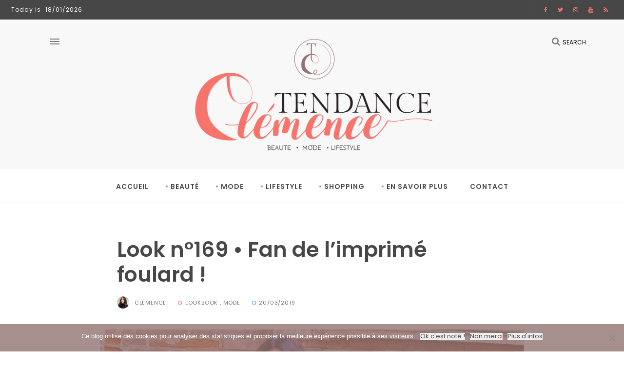

--- FILE ---
content_type: text/html; charset=UTF-8
request_url: https://tendanceclemence.fr/look-imprime-foulard/
body_size: 29825
content:
<!DOCTYPE html>
<html lang="fr-FR">

<head>
	<meta charset="UTF-8">
	<meta name="viewport" content="width=device-width, initial-scale=1">
	<link rel="profile" href="https://gmpg.org/xfn/11">
	<meta name='robots' content='index, follow, max-image-preview:large, max-snippet:-1, max-video-preview:-1' />
<!-- Jetpack Site Verification Tags -->
<meta name="google-site-verification" content="8Bj7vcRaqdbfvwqo2RLTXbfqN17dV5T-rtHYHBver1w" />

	<!-- This site is optimized with the Yoast SEO plugin v26.6 - https://yoast.com/wordpress/plugins/seo/ -->
	<title>L&#039;imprimé foulard : mon motif préféré du moment ! Look mode inspiration</title>
	<meta name="description" content="L&#039;imprimé foulard : mon motif préféré du moment ! Look mode inspiration pour le printemps - Tendance Clémence, blog mode Toulouse" />
	<link rel="canonical" href="https://tendanceclemence.fr/look-imprime-foulard/" />
	<meta property="og:locale" content="fr_FR" />
	<meta property="og:type" content="article" />
	<meta property="og:title" content="L&#039;imprimé foulard : mon motif préféré du moment ! Look mode inspiration" />
	<meta property="og:description" content="L&#039;imprimé foulard : mon motif préféré du moment ! Look mode inspiration pour le printemps - Tendance Clémence, blog mode Toulouse" />
	<meta property="og:url" content="https://tendanceclemence.fr/look-imprime-foulard/" />
	<meta property="og:site_name" content="Tendance Clémence Blog beauté, mode, lifestyle Toulouse" />
	<meta property="article:publisher" content="http://facebook.com/tendanceclemence" />
	<meta property="article:author" content="http://facebook.com/tendanceclemence" />
	<meta property="article:published_time" content="2019-03-20T07:00:21+00:00" />
	<meta property="og:image" content="https://i1.wp.com/tendanceclemence.fr/wp-content/uploads/2019/03/Look-body-à-motifs-mini.jpg?fit=870%2C580&ssl=1" />
	<meta property="og:image:width" content="870" />
	<meta property="og:image:height" content="580" />
	<meta property="og:image:type" content="image/jpeg" />
	<meta name="author" content="Clémence" />
	<meta name="twitter:card" content="summary_large_image" />
	<meta name="twitter:creator" content="@clemenceantn" />
	<meta name="twitter:site" content="@clemenceantn" />
	<meta name="twitter:label1" content="Écrit par" />
	<meta name="twitter:data1" content="Clémence" />
	<meta name="twitter:label2" content="Durée de lecture estimée" />
	<meta name="twitter:data2" content="3 minutes" />
	<script type="application/ld+json" class="yoast-schema-graph">{"@context":"https://schema.org","@graph":[{"@type":"Article","@id":"https://tendanceclemence.fr/look-imprime-foulard/#article","isPartOf":{"@id":"https://tendanceclemence.fr/look-imprime-foulard/"},"author":{"name":"Clémence","@id":"https://tendanceclemence.fr/#/schema/person/284c1bf4c053c71988eeb2bd6dbcf00c"},"headline":"Look n°169 • Fan de l&#8217;imprimé foulard !","datePublished":"2019-03-20T07:00:21+00:00","mainEntityOfPage":{"@id":"https://tendanceclemence.fr/look-imprime-foulard/"},"wordCount":641,"commentCount":0,"publisher":{"@id":"https://tendanceclemence.fr/#/schema/person/284c1bf4c053c71988eeb2bd6dbcf00c"},"image":{"@id":"https://tendanceclemence.fr/look-imprime-foulard/#primaryimage"},"thumbnailUrl":"https://i0.wp.com/tendanceclemence.fr/wp-content/uploads/2019/03/Look-body-%C3%A0-motifs-mini.jpg?fit=870%2C580&ssl=1","articleSection":["Lookbook","Mode"],"inLanguage":"fr-FR","potentialAction":[{"@type":"CommentAction","name":"Comment","target":["https://tendanceclemence.fr/look-imprime-foulard/#respond"]}]},{"@type":"WebPage","@id":"https://tendanceclemence.fr/look-imprime-foulard/","url":"https://tendanceclemence.fr/look-imprime-foulard/","name":"L'imprimé foulard : mon motif préféré du moment ! Look mode inspiration","isPartOf":{"@id":"https://tendanceclemence.fr/#website"},"primaryImageOfPage":{"@id":"https://tendanceclemence.fr/look-imprime-foulard/#primaryimage"},"image":{"@id":"https://tendanceclemence.fr/look-imprime-foulard/#primaryimage"},"thumbnailUrl":"https://i0.wp.com/tendanceclemence.fr/wp-content/uploads/2019/03/Look-body-%C3%A0-motifs-mini.jpg?fit=870%2C580&ssl=1","datePublished":"2019-03-20T07:00:21+00:00","description":"L'imprimé foulard : mon motif préféré du moment ! Look mode inspiration pour le printemps - Tendance Clémence, blog mode Toulouse","breadcrumb":{"@id":"https://tendanceclemence.fr/look-imprime-foulard/#breadcrumb"},"inLanguage":"fr-FR","potentialAction":[{"@type":"ReadAction","target":["https://tendanceclemence.fr/look-imprime-foulard/"]}]},{"@type":"ImageObject","inLanguage":"fr-FR","@id":"https://tendanceclemence.fr/look-imprime-foulard/#primaryimage","url":"https://i0.wp.com/tendanceclemence.fr/wp-content/uploads/2019/03/Look-body-%C3%A0-motifs-mini.jpg?fit=870%2C580&ssl=1","contentUrl":"https://i0.wp.com/tendanceclemence.fr/wp-content/uploads/2019/03/Look-body-%C3%A0-motifs-mini.jpg?fit=870%2C580&ssl=1","width":870,"height":580},{"@type":"BreadcrumbList","@id":"https://tendanceclemence.fr/look-imprime-foulard/#breadcrumb","itemListElement":[{"@type":"ListItem","position":1,"name":"Accueil","item":"https://tendanceclemence.fr/"},{"@type":"ListItem","position":2,"name":"Look n°169 • Fan de l&#8217;imprimé foulard !"}]},{"@type":"WebSite","@id":"https://tendanceclemence.fr/#website","url":"https://tendanceclemence.fr/","name":"Tendance Clémence blog beauté, mode, lifestyle","description":"Blog beauté, mode, lifestyle Toulouse","publisher":{"@id":"https://tendanceclemence.fr/#/schema/person/284c1bf4c053c71988eeb2bd6dbcf00c"},"potentialAction":[{"@type":"SearchAction","target":{"@type":"EntryPoint","urlTemplate":"https://tendanceclemence.fr/?s={search_term_string}"},"query-input":{"@type":"PropertyValueSpecification","valueRequired":true,"valueName":"search_term_string"}}],"inLanguage":"fr-FR"},{"@type":["Person","Organization"],"@id":"https://tendanceclemence.fr/#/schema/person/284c1bf4c053c71988eeb2bd6dbcf00c","name":"Clémence","image":{"@type":"ImageObject","inLanguage":"fr-FR","@id":"https://tendanceclemence.fr/#/schema/person/image/","url":"https://secure.gravatar.com/avatar/2ea5c004c06d88a93c1f54788007f837164aa657c6b8047550bb84ff05460fdf?s=96&d=identicon&r=g","contentUrl":"https://secure.gravatar.com/avatar/2ea5c004c06d88a93c1f54788007f837164aa657c6b8047550bb84ff05460fdf?s=96&d=identicon&r=g","caption":"Clémence"},"logo":{"@id":"https://tendanceclemence.fr/#/schema/person/image/"},"description":"Blogueuse beauté, mode et lifestyle depuis 2010, je partage avec vous mes découvertes, mes inspirations &amp; mes bons plans. Je vous souhaite une agréable visite sur mon blog.","sameAs":["https://tendanceclemence.fr/","http://facebook.com/tendanceclemence","tendanceclemence","clemenceantn","https://x.com/clemenceantn"]}]}</script>
	<!-- / Yoast SEO plugin. -->


<link rel='dns-prefetch' href='//www.googletagmanager.com' />
<link rel='dns-prefetch' href='//stats.wp.com' />
<link rel='dns-prefetch' href='//fonts.googleapis.com' />
<link rel='dns-prefetch' href='//v0.wordpress.com' />
<link rel='dns-prefetch' href='//jetpack.wordpress.com' />
<link rel='dns-prefetch' href='//s0.wp.com' />
<link rel='dns-prefetch' href='//public-api.wordpress.com' />
<link rel='dns-prefetch' href='//0.gravatar.com' />
<link rel='dns-prefetch' href='//1.gravatar.com' />
<link rel='dns-prefetch' href='//2.gravatar.com' />
<link rel='dns-prefetch' href='//widgets.wp.com' />
<link rel='dns-prefetch' href='//pagead2.googlesyndication.com' />
<link rel='preconnect' href='//i0.wp.com' />
<link rel='preconnect' href='//c0.wp.com' />
<link rel='preconnect' href='https://fonts.gstatic.com' crossorigin />
<link rel="alternate" type="application/rss+xml" title="Tendance Clémence Blog beauté, mode, lifestyle Toulouse &raquo; Flux" href="https://tendanceclemence.fr/feed/" />
<link rel="alternate" type="application/rss+xml" title="Tendance Clémence Blog beauté, mode, lifestyle Toulouse &raquo; Flux des commentaires" href="https://tendanceclemence.fr/comments/feed/" />
<link rel="alternate" type="application/rss+xml" title="Tendance Clémence Blog beauté, mode, lifestyle Toulouse &raquo; Look n°169 • Fan de l&#8217;imprimé foulard ! Flux des commentaires" href="https://tendanceclemence.fr/look-imprime-foulard/feed/" />
<link rel="alternate" title="oEmbed (JSON)" type="application/json+oembed" href="https://tendanceclemence.fr/wp-json/oembed/1.0/embed?url=https%3A%2F%2Ftendanceclemence.fr%2Flook-imprime-foulard%2F" />
<link rel="alternate" title="oEmbed (XML)" type="text/xml+oembed" href="https://tendanceclemence.fr/wp-json/oembed/1.0/embed?url=https%3A%2F%2Ftendanceclemence.fr%2Flook-imprime-foulard%2F&#038;format=xml" />
<!-- tendanceclemence.fr is managing ads with Advanced Ads 2.0.16 – https://wpadvancedads.com/ --><script data-wpfc-render="false" id="tenda-ready">
			window.advanced_ads_ready=function(e,a){a=a||"complete";var d=function(e){return"interactive"===a?"loading"!==e:"complete"===e};d(document.readyState)?e():document.addEventListener("readystatechange",(function(a){d(a.target.readyState)&&e()}),{once:"interactive"===a})},window.advanced_ads_ready_queue=window.advanced_ads_ready_queue||[];		</script>
		<style type="text/css">
.archive #nav-above,
					.archive #nav-below,
					.search #nav-above,
					.search #nav-below,
					.blog #nav-below, 
					.blog #nav-above, 
					.navigation.paging-navigation, 
					.navigation.pagination,
					.pagination.paging-pagination, 
					.pagination.pagination, 
					.pagination.loop-pagination, 
					.bicubic-nav-link, 
					#page-nav, 
					.camp-paging, 
					#reposter_nav-pages, 
					.unity-post-pagination, 
					.wordpost_content .nav_post_link { 
						display: none !important; 
					}
					.single-gallery .pagination.gllrpr_pagination {
						display: block !important; 
					}</style>
		
	<style id='wp-img-auto-sizes-contain-inline-css' type='text/css'>
img:is([sizes=auto i],[sizes^="auto," i]){contain-intrinsic-size:3000px 1500px}
/*# sourceURL=wp-img-auto-sizes-contain-inline-css */
</style>
<link rel='stylesheet' id='jetpack_related-posts-css' href='https://c0.wp.com/p/jetpack/15.4/modules/related-posts/related-posts.css' type='text/css' media='all' />
<style id='wp-emoji-styles-inline-css' type='text/css'>

	img.wp-smiley, img.emoji {
		display: inline !important;
		border: none !important;
		box-shadow: none !important;
		height: 1em !important;
		width: 1em !important;
		margin: 0 0.07em !important;
		vertical-align: -0.1em !important;
		background: none !important;
		padding: 0 !important;
	}
/*# sourceURL=wp-emoji-styles-inline-css */
</style>
<style id='wp-block-library-inline-css' type='text/css'>
:root{--wp-block-synced-color:#7a00df;--wp-block-synced-color--rgb:122,0,223;--wp-bound-block-color:var(--wp-block-synced-color);--wp-editor-canvas-background:#ddd;--wp-admin-theme-color:#007cba;--wp-admin-theme-color--rgb:0,124,186;--wp-admin-theme-color-darker-10:#006ba1;--wp-admin-theme-color-darker-10--rgb:0,107,160.5;--wp-admin-theme-color-darker-20:#005a87;--wp-admin-theme-color-darker-20--rgb:0,90,135;--wp-admin-border-width-focus:2px}@media (min-resolution:192dpi){:root{--wp-admin-border-width-focus:1.5px}}.wp-element-button{cursor:pointer}:root .has-very-light-gray-background-color{background-color:#eee}:root .has-very-dark-gray-background-color{background-color:#313131}:root .has-very-light-gray-color{color:#eee}:root .has-very-dark-gray-color{color:#313131}:root .has-vivid-green-cyan-to-vivid-cyan-blue-gradient-background{background:linear-gradient(135deg,#00d084,#0693e3)}:root .has-purple-crush-gradient-background{background:linear-gradient(135deg,#34e2e4,#4721fb 50%,#ab1dfe)}:root .has-hazy-dawn-gradient-background{background:linear-gradient(135deg,#faaca8,#dad0ec)}:root .has-subdued-olive-gradient-background{background:linear-gradient(135deg,#fafae1,#67a671)}:root .has-atomic-cream-gradient-background{background:linear-gradient(135deg,#fdd79a,#004a59)}:root .has-nightshade-gradient-background{background:linear-gradient(135deg,#330968,#31cdcf)}:root .has-midnight-gradient-background{background:linear-gradient(135deg,#020381,#2874fc)}:root{--wp--preset--font-size--normal:16px;--wp--preset--font-size--huge:42px}.has-regular-font-size{font-size:1em}.has-larger-font-size{font-size:2.625em}.has-normal-font-size{font-size:var(--wp--preset--font-size--normal)}.has-huge-font-size{font-size:var(--wp--preset--font-size--huge)}.has-text-align-center{text-align:center}.has-text-align-left{text-align:left}.has-text-align-right{text-align:right}.has-fit-text{white-space:nowrap!important}#end-resizable-editor-section{display:none}.aligncenter{clear:both}.items-justified-left{justify-content:flex-start}.items-justified-center{justify-content:center}.items-justified-right{justify-content:flex-end}.items-justified-space-between{justify-content:space-between}.screen-reader-text{border:0;clip-path:inset(50%);height:1px;margin:-1px;overflow:hidden;padding:0;position:absolute;width:1px;word-wrap:normal!important}.screen-reader-text:focus{background-color:#ddd;clip-path:none;color:#444;display:block;font-size:1em;height:auto;left:5px;line-height:normal;padding:15px 23px 14px;text-decoration:none;top:5px;width:auto;z-index:100000}html :where(.has-border-color){border-style:solid}html :where([style*=border-top-color]){border-top-style:solid}html :where([style*=border-right-color]){border-right-style:solid}html :where([style*=border-bottom-color]){border-bottom-style:solid}html :where([style*=border-left-color]){border-left-style:solid}html :where([style*=border-width]){border-style:solid}html :where([style*=border-top-width]){border-top-style:solid}html :where([style*=border-right-width]){border-right-style:solid}html :where([style*=border-bottom-width]){border-bottom-style:solid}html :where([style*=border-left-width]){border-left-style:solid}html :where(img[class*=wp-image-]){height:auto;max-width:100%}:where(figure){margin:0 0 1em}html :where(.is-position-sticky){--wp-admin--admin-bar--position-offset:var(--wp-admin--admin-bar--height,0px)}@media screen and (max-width:600px){html :where(.is-position-sticky){--wp-admin--admin-bar--position-offset:0px}}

/*# sourceURL=wp-block-library-inline-css */
</style><style id='global-styles-inline-css' type='text/css'>
:root{--wp--preset--aspect-ratio--square: 1;--wp--preset--aspect-ratio--4-3: 4/3;--wp--preset--aspect-ratio--3-4: 3/4;--wp--preset--aspect-ratio--3-2: 3/2;--wp--preset--aspect-ratio--2-3: 2/3;--wp--preset--aspect-ratio--16-9: 16/9;--wp--preset--aspect-ratio--9-16: 9/16;--wp--preset--color--black: #000000;--wp--preset--color--cyan-bluish-gray: #abb8c3;--wp--preset--color--white: #ffffff;--wp--preset--color--pale-pink: #f78da7;--wp--preset--color--vivid-red: #cf2e2e;--wp--preset--color--luminous-vivid-orange: #ff6900;--wp--preset--color--luminous-vivid-amber: #fcb900;--wp--preset--color--light-green-cyan: #7bdcb5;--wp--preset--color--vivid-green-cyan: #00d084;--wp--preset--color--pale-cyan-blue: #8ed1fc;--wp--preset--color--vivid-cyan-blue: #0693e3;--wp--preset--color--vivid-purple: #9b51e0;--wp--preset--gradient--vivid-cyan-blue-to-vivid-purple: linear-gradient(135deg,rgb(6,147,227) 0%,rgb(155,81,224) 100%);--wp--preset--gradient--light-green-cyan-to-vivid-green-cyan: linear-gradient(135deg,rgb(122,220,180) 0%,rgb(0,208,130) 100%);--wp--preset--gradient--luminous-vivid-amber-to-luminous-vivid-orange: linear-gradient(135deg,rgb(252,185,0) 0%,rgb(255,105,0) 100%);--wp--preset--gradient--luminous-vivid-orange-to-vivid-red: linear-gradient(135deg,rgb(255,105,0) 0%,rgb(207,46,46) 100%);--wp--preset--gradient--very-light-gray-to-cyan-bluish-gray: linear-gradient(135deg,rgb(238,238,238) 0%,rgb(169,184,195) 100%);--wp--preset--gradient--cool-to-warm-spectrum: linear-gradient(135deg,rgb(74,234,220) 0%,rgb(151,120,209) 20%,rgb(207,42,186) 40%,rgb(238,44,130) 60%,rgb(251,105,98) 80%,rgb(254,248,76) 100%);--wp--preset--gradient--blush-light-purple: linear-gradient(135deg,rgb(255,206,236) 0%,rgb(152,150,240) 100%);--wp--preset--gradient--blush-bordeaux: linear-gradient(135deg,rgb(254,205,165) 0%,rgb(254,45,45) 50%,rgb(107,0,62) 100%);--wp--preset--gradient--luminous-dusk: linear-gradient(135deg,rgb(255,203,112) 0%,rgb(199,81,192) 50%,rgb(65,88,208) 100%);--wp--preset--gradient--pale-ocean: linear-gradient(135deg,rgb(255,245,203) 0%,rgb(182,227,212) 50%,rgb(51,167,181) 100%);--wp--preset--gradient--electric-grass: linear-gradient(135deg,rgb(202,248,128) 0%,rgb(113,206,126) 100%);--wp--preset--gradient--midnight: linear-gradient(135deg,rgb(2,3,129) 0%,rgb(40,116,252) 100%);--wp--preset--font-size--small: 13px;--wp--preset--font-size--medium: 20px;--wp--preset--font-size--large: 36px;--wp--preset--font-size--x-large: 42px;--wp--preset--spacing--20: 0.44rem;--wp--preset--spacing--30: 0.67rem;--wp--preset--spacing--40: 1rem;--wp--preset--spacing--50: 1.5rem;--wp--preset--spacing--60: 2.25rem;--wp--preset--spacing--70: 3.38rem;--wp--preset--spacing--80: 5.06rem;--wp--preset--shadow--natural: 6px 6px 9px rgba(0, 0, 0, 0.2);--wp--preset--shadow--deep: 12px 12px 50px rgba(0, 0, 0, 0.4);--wp--preset--shadow--sharp: 6px 6px 0px rgba(0, 0, 0, 0.2);--wp--preset--shadow--outlined: 6px 6px 0px -3px rgb(255, 255, 255), 6px 6px rgb(0, 0, 0);--wp--preset--shadow--crisp: 6px 6px 0px rgb(0, 0, 0);}:where(.is-layout-flex){gap: 0.5em;}:where(.is-layout-grid){gap: 0.5em;}body .is-layout-flex{display: flex;}.is-layout-flex{flex-wrap: wrap;align-items: center;}.is-layout-flex > :is(*, div){margin: 0;}body .is-layout-grid{display: grid;}.is-layout-grid > :is(*, div){margin: 0;}:where(.wp-block-columns.is-layout-flex){gap: 2em;}:where(.wp-block-columns.is-layout-grid){gap: 2em;}:where(.wp-block-post-template.is-layout-flex){gap: 1.25em;}:where(.wp-block-post-template.is-layout-grid){gap: 1.25em;}.has-black-color{color: var(--wp--preset--color--black) !important;}.has-cyan-bluish-gray-color{color: var(--wp--preset--color--cyan-bluish-gray) !important;}.has-white-color{color: var(--wp--preset--color--white) !important;}.has-pale-pink-color{color: var(--wp--preset--color--pale-pink) !important;}.has-vivid-red-color{color: var(--wp--preset--color--vivid-red) !important;}.has-luminous-vivid-orange-color{color: var(--wp--preset--color--luminous-vivid-orange) !important;}.has-luminous-vivid-amber-color{color: var(--wp--preset--color--luminous-vivid-amber) !important;}.has-light-green-cyan-color{color: var(--wp--preset--color--light-green-cyan) !important;}.has-vivid-green-cyan-color{color: var(--wp--preset--color--vivid-green-cyan) !important;}.has-pale-cyan-blue-color{color: var(--wp--preset--color--pale-cyan-blue) !important;}.has-vivid-cyan-blue-color{color: var(--wp--preset--color--vivid-cyan-blue) !important;}.has-vivid-purple-color{color: var(--wp--preset--color--vivid-purple) !important;}.has-black-background-color{background-color: var(--wp--preset--color--black) !important;}.has-cyan-bluish-gray-background-color{background-color: var(--wp--preset--color--cyan-bluish-gray) !important;}.has-white-background-color{background-color: var(--wp--preset--color--white) !important;}.has-pale-pink-background-color{background-color: var(--wp--preset--color--pale-pink) !important;}.has-vivid-red-background-color{background-color: var(--wp--preset--color--vivid-red) !important;}.has-luminous-vivid-orange-background-color{background-color: var(--wp--preset--color--luminous-vivid-orange) !important;}.has-luminous-vivid-amber-background-color{background-color: var(--wp--preset--color--luminous-vivid-amber) !important;}.has-light-green-cyan-background-color{background-color: var(--wp--preset--color--light-green-cyan) !important;}.has-vivid-green-cyan-background-color{background-color: var(--wp--preset--color--vivid-green-cyan) !important;}.has-pale-cyan-blue-background-color{background-color: var(--wp--preset--color--pale-cyan-blue) !important;}.has-vivid-cyan-blue-background-color{background-color: var(--wp--preset--color--vivid-cyan-blue) !important;}.has-vivid-purple-background-color{background-color: var(--wp--preset--color--vivid-purple) !important;}.has-black-border-color{border-color: var(--wp--preset--color--black) !important;}.has-cyan-bluish-gray-border-color{border-color: var(--wp--preset--color--cyan-bluish-gray) !important;}.has-white-border-color{border-color: var(--wp--preset--color--white) !important;}.has-pale-pink-border-color{border-color: var(--wp--preset--color--pale-pink) !important;}.has-vivid-red-border-color{border-color: var(--wp--preset--color--vivid-red) !important;}.has-luminous-vivid-orange-border-color{border-color: var(--wp--preset--color--luminous-vivid-orange) !important;}.has-luminous-vivid-amber-border-color{border-color: var(--wp--preset--color--luminous-vivid-amber) !important;}.has-light-green-cyan-border-color{border-color: var(--wp--preset--color--light-green-cyan) !important;}.has-vivid-green-cyan-border-color{border-color: var(--wp--preset--color--vivid-green-cyan) !important;}.has-pale-cyan-blue-border-color{border-color: var(--wp--preset--color--pale-cyan-blue) !important;}.has-vivid-cyan-blue-border-color{border-color: var(--wp--preset--color--vivid-cyan-blue) !important;}.has-vivid-purple-border-color{border-color: var(--wp--preset--color--vivid-purple) !important;}.has-vivid-cyan-blue-to-vivid-purple-gradient-background{background: var(--wp--preset--gradient--vivid-cyan-blue-to-vivid-purple) !important;}.has-light-green-cyan-to-vivid-green-cyan-gradient-background{background: var(--wp--preset--gradient--light-green-cyan-to-vivid-green-cyan) !important;}.has-luminous-vivid-amber-to-luminous-vivid-orange-gradient-background{background: var(--wp--preset--gradient--luminous-vivid-amber-to-luminous-vivid-orange) !important;}.has-luminous-vivid-orange-to-vivid-red-gradient-background{background: var(--wp--preset--gradient--luminous-vivid-orange-to-vivid-red) !important;}.has-very-light-gray-to-cyan-bluish-gray-gradient-background{background: var(--wp--preset--gradient--very-light-gray-to-cyan-bluish-gray) !important;}.has-cool-to-warm-spectrum-gradient-background{background: var(--wp--preset--gradient--cool-to-warm-spectrum) !important;}.has-blush-light-purple-gradient-background{background: var(--wp--preset--gradient--blush-light-purple) !important;}.has-blush-bordeaux-gradient-background{background: var(--wp--preset--gradient--blush-bordeaux) !important;}.has-luminous-dusk-gradient-background{background: var(--wp--preset--gradient--luminous-dusk) !important;}.has-pale-ocean-gradient-background{background: var(--wp--preset--gradient--pale-ocean) !important;}.has-electric-grass-gradient-background{background: var(--wp--preset--gradient--electric-grass) !important;}.has-midnight-gradient-background{background: var(--wp--preset--gradient--midnight) !important;}.has-small-font-size{font-size: var(--wp--preset--font-size--small) !important;}.has-medium-font-size{font-size: var(--wp--preset--font-size--medium) !important;}.has-large-font-size{font-size: var(--wp--preset--font-size--large) !important;}.has-x-large-font-size{font-size: var(--wp--preset--font-size--x-large) !important;}
/*# sourceURL=global-styles-inline-css */
</style>

<style id='classic-theme-styles-inline-css' type='text/css'>
/*! This file is auto-generated */
.wp-block-button__link{color:#fff;background-color:#32373c;border-radius:9999px;box-shadow:none;text-decoration:none;padding:calc(.667em + 2px) calc(1.333em + 2px);font-size:1.125em}.wp-block-file__button{background:#32373c;color:#fff;text-decoration:none}
/*# sourceURL=/wp-includes/css/classic-themes.min.css */
</style>
<link rel='stylesheet' id='contact-form-7-css' href='https://tendanceclemence.fr/wp-content/plugins/contact-form-7/includes/css/styles.css?ver=6.1.4' type='text/css' media='all' />
<link rel='stylesheet' id='cookie-notice-front-css' href='https://tendanceclemence.fr/wp-content/plugins/cookie-notice/css/front.min.css?ver=2.5.11' type='text/css' media='all' />
<link rel='stylesheet' id='wpm-liberte-style-css' href='https://tendanceclemence.fr/wp-content/themes/liberte/style.css?ver=717a7e0b46cd6e655592939a646d2356' type='text/css' media='all' />
<link rel='stylesheet' id='alith_theme_slug_fonts-css' href='//fonts.googleapis.com/css?family=Poppins%3A300%2C400%2C500%2C700%7CLora%3A400%2C400i%2C700&#038;subset=latin%2Clatin-ext' type='text/css' media='all' />
<link rel='stylesheet' id='bootstrap-css' href='https://tendanceclemence.fr/wp-content/themes/liberte/assets/css/bootstrap.css?ver=1.0' type='text/css' media='all' />
<link rel='stylesheet' id='font-awesome-css' href='https://tendanceclemence.fr/wp-content/themes/liberte/assets/css/font-awesome.min.css?ver=1.0' type='text/css' media='all' />
<link rel='stylesheet' id='animate-css' href='https://tendanceclemence.fr/wp-content/themes/liberte/assets/css/animate.css?ver=1.0' type='text/css' media='all' />
<link rel='stylesheet' id='owl-carousel-css' href='https://tendanceclemence.fr/wp-content/themes/liberte/assets/css/owl.carousel.css?ver=1.0' type='text/css' media='all' />
<link rel='stylesheet' id='owl-theme-css' href='https://tendanceclemence.fr/wp-content/themes/liberte/assets/css/owl.theme.default.css?ver=1.0' type='text/css' media='all' />
<link rel='stylesheet' id='normalize-css' href='https://tendanceclemence.fr/wp-content/themes/liberte/assets/css/normalize.css?ver=1.0' type='text/css' media='all' />
<link rel='stylesheet' id='slicknav-css' href='https://tendanceclemence.fr/wp-content/themes/liberte/assets/css/slicknav.min.css?ver=1.0' type='text/css' media='all' />
<link rel='stylesheet' id='alith-main-style-css' href='https://tendanceclemence.fr/wp-content/themes/liberte/assets/css/main.css?ver=1.0' type='text/css' media='all' />
<link rel='stylesheet' id='alith-responsive-css' href='https://tendanceclemence.fr/wp-content/themes/liberte/assets/css/responsive.css?ver=1.0' type='text/css' media='all' />
<link rel='stylesheet' id='woocommerce-css' href='https://tendanceclemence.fr/wp-content/themes/liberte/assets/css/woocommerce.css?ver=1.0' type='text/css' media='all' />
<link rel='stylesheet' id='jetpack_likes-css' href='https://c0.wp.com/p/jetpack/15.4/modules/likes/style.css' type='text/css' media='all' />
<link rel="preload" as="style" href="https://fonts.googleapis.com/css?family=Lora:400%7CPoppins:400,300,600,700&#038;display=swap&#038;ver=1727272648" /><link rel="stylesheet" href="https://fonts.googleapis.com/css?family=Lora:400%7CPoppins:400,300,600,700&#038;display=swap&#038;ver=1727272648" media="print" onload="this.media='all'"><noscript><link rel="stylesheet" href="https://fonts.googleapis.com/css?family=Lora:400%7CPoppins:400,300,600,700&#038;display=swap&#038;ver=1727272648" /></noscript><link rel='stylesheet' id='sharedaddy-css' href='https://c0.wp.com/p/jetpack/15.4/modules/sharedaddy/sharing.css' type='text/css' media='all' />
<link rel='stylesheet' id='social-logos-css' href='https://c0.wp.com/p/jetpack/15.4/_inc/social-logos/social-logos.min.css' type='text/css' media='all' />
<link rel='stylesheet' id='wp-paginate-css' href='https://tendanceclemence.fr/wp-content/plugins/wp-paginate/css/wp-paginate.css?ver=2.2.4' type='text/css' media='screen' />
<script type="text/javascript" id="jetpack_related-posts-js-extra">
/* <![CDATA[ */
var related_posts_js_options = {"post_heading":"h4"};
//# sourceURL=jetpack_related-posts-js-extra
/* ]]> */
</script>
<script type="text/javascript" src="https://c0.wp.com/p/jetpack/15.4/_inc/build/related-posts/related-posts.min.js" id="jetpack_related-posts-js"></script>
<script type="text/javascript" src="https://c0.wp.com/c/6.9/wp-includes/js/jquery/jquery.min.js" id="jquery-core-js"></script>
<script type="text/javascript" src="https://c0.wp.com/c/6.9/wp-includes/js/jquery/jquery-migrate.min.js" id="jquery-migrate-js"></script>

<!-- Extrait de code de la balise Google (gtag.js) ajouté par Site Kit -->
<!-- Extrait Google Analytics ajouté par Site Kit -->
<script type="text/javascript" src="https://www.googletagmanager.com/gtag/js?id=GT-MRLWG9D" id="google_gtagjs-js" async></script>
<script type="text/javascript" id="google_gtagjs-js-after">
/* <![CDATA[ */
window.dataLayer = window.dataLayer || [];function gtag(){dataLayer.push(arguments);}
gtag("set","linker",{"domains":["tendanceclemence.fr"]});
gtag("js", new Date());
gtag("set", "developer_id.dZTNiMT", true);
gtag("config", "GT-MRLWG9D");
//# sourceURL=google_gtagjs-js-after
/* ]]> */
</script>
<link rel="https://api.w.org/" href="https://tendanceclemence.fr/wp-json/" /><link rel="alternate" title="JSON" type="application/json" href="https://tendanceclemence.fr/wp-json/wp/v2/posts/26225" /><meta name="generator" content="Redux 4.5.10" /><meta name="generator" content="Site Kit by Google 1.170.0" />	<style>img#wpstats{display:none}</style>
		
<!-- Balises Meta Google AdSense ajoutées par Site Kit -->
<meta name="google-adsense-platform-account" content="ca-host-pub-2644536267352236">
<meta name="google-adsense-platform-domain" content="sitekit.withgoogle.com">
<!-- Fin des balises Meta End Google AdSense ajoutées par Site Kit -->

<!-- Extrait Google AdSense ajouté par Site Kit -->
<script type="text/javascript" async="async" src="https://pagead2.googlesyndication.com/pagead/js/adsbygoogle.js?client=ca-pub-4826665123289248&amp;host=ca-host-pub-2644536267352236" crossorigin="anonymous"></script>

<!-- End Google AdSense snippet added by Site Kit -->
<style>ins.adsbygoogle { background-color: transparent; padding: 0; }</style><script  async src="https://pagead2.googlesyndication.com/pagead/js/adsbygoogle.js?client=ca-pub-4826665123289248" crossorigin="anonymous"></script><style id="alith_option-dynamic-css" title="dynamic-css" class="redux-options-output">.widget-title span::before, .show_comments, .primary_button, .wpcf7-form input[type="submit"]:hover,
									 .woocommerce .button, .scheme_default .woocommerce-page .button, .scheme_default .woocommerce a.button, 
									 .scheme_default .woocommerce-page a.button, .woocommerce .widget_shopping_cart .buttons a, 
									 .post-password-form input[type="submit"]:hover,
									 .woocommerce.widget_shopping_cart .buttons a, .woocommerce .widget_price_filter .ui-slider .ui-slider-range, 
									 .woocommerce .widget_price_filter .ui-slider .ui-slider-handle, .woocommerce button.button.alt,
									 .woocommerce input.button.alt:hover, .woocommerce a.remove:hover,
									 .woocommerce.widget_shopping_cart .buttons a.checkout:hover,
									 .woocommerce #review_form #respond .form-submit input:hover,
									 .woocommerce a.button.alt:hover, .woocommerce div.product .woocommerce-tabs ul.tabs li:hover a,
									 .woocommerce div.product .woocommerce-tabs ul.tabs li.active a,
									 .bread li:first-child::before, .single-product .product_meta>span::before, .slicknav_btn, .wp-block-file__button:hover, .wp-block-button__link:hover, .lds-ellipsis div
								{background:#F57366;}#nav ul li.current-menu-item a, ul.page-numbers li span.current, 
									  #sidebar-wrapper .menu-item-has-children.open > a::before, 
									 .woocommerce ul.products li.product .price, .slicknav_open>a>.slicknav_arrow::before,
									 .woocommerce nav.woocommerce-pagination ul li span.current,
									 .woocommerce-Price-amount, #nav ul li.primary-color a, .woocommerce span.onsale,
									 .woocommerce-info::before, .pagination-num span.current, .woocommerce-message::before, a.comment-reply-link, .page-loader p
								{color:#F57366;}.form-submit input, .wpcf7-form input[type="submit"], .woocommerce.widget_shopping_cart 
										.buttons a.checkout, .show_comments:hover, .primary_button:hover, .post-password-form input[type="submit"],
										.woocommerce .widget_price_filter .price_slider_wrapper .ui-widget-content, .woocommerce button.button,
										.woocommerce #respond input#submit:hover, .woocommerce a.button:hover, .woocommerce button.button:hover, 
										.woocommerce #respond input#submit.alt:hover, .woocommerce button.button.alt:hover,
										.woocommerce input.button:hover, .woocommerce a.button.alt,
										.woocommerce #review_form #respond .form-submit input, .woocommerce table.shop_table thead,
										.woocommerce .widget_price_filter .price_slider_amount .button:hover, 
										.woocommerce div.product .woocommerce-tabs ul.tabs li a, .slicknav_btn:hover, .wp-block-file .wp-block-file__button, .wp-block-button__link
						{background:#474747;}body h1, body h2, body h3, body h4, body h5, body h6, .site-pagination, .lb_button, label,
										input[type="submit"], .quote_author_name, .read_more, .slicknav_menutxt, .woocommerce-pagination,
										.price, button, .buttons, .widget_shopping_cart_content, .widget_products, 
										.woocommerce div.product .woocommerce-tabs ul.tabs li, .woocommerce a.button, 
										.widget_recent_reviews .product-title, .woocommerce-review__author, .comment-reply-title,
										.pagination-num, a.comment-reply-link, .sku, .woocommerce div.product .stock,
										#sidebar-wrapper .menu-item-has-children > a::before, .slicknav_nav .slicknav_arrow::before
					{color:#474747;}.woocommerce-info, .woocommerce-message{border-color:#474747;}body{background-color:#ffffff;}body, .woocommerce-product-details__short-description pre, 
					.edit-post-visual-editor .editor-block-list__block, .editor-default-block-appender textarea.editor-default-block-appender__content{font-family:Lora;line-height:30px;font-weight:400;font-style:normal;color:#474747;font-size:18px;}body h1, body h2, body h3, body h4, body h5, body h6, .site-pagination, .lb_button, label, input[type="submit"],
					.quote_author_name, .read_more, .slicknav_menutxt, .woocommerce-pagination, .price, button, .buttons, 
					.widget_shopping_cart_content, .widget_products, .woocommerce div.product .woocommerce-tabs ul.tabs li, 
					.woocommerce a.button, .widget_recent_reviews .product-title, .woocommerce-review__author, .comment-reply-title, 
					.pagination-num, a.comment-reply-link, p.sidebar-open, .top-search span, .wp-block-button__link, .widget_recent_comments li.recentcomments > a,
					a.rsswidget, #main-menu a		
					{font-family:Poppins;font-weight:400;font-style:normal;}.post_meta{font-family:Poppins;text-transform:uppercase;line-height:10px;letter-spacing:0.8px;font-weight:400;font-style:normal;font-size:11px;}.post_meta span, .post_meta span a{color:#6E6E6E;}a{color:#474747;}a:hover{color:#f57366;}a:active{color:#f57366;}.header{background-color:#f8f8f8;}.header-social-icon a, .top-search{color:#f57366;}.header-social-icon a:hover, .top-search:hover{color:#464646;}.header-social-icon a:active, .top-search:active{color:#907375;}.top_bar{background:#474747;}.top_bar{font-family:Poppins;letter-spacing:1px;font-weight:400;font-style:normal;color:#ffffff;font-size:12px;}.logo img, .search-popup-logo img{width:540px;}.header p.tagline{font-family:Poppins;text-transform:uppercase;font-weight:300;font-style:normal;color:#757575;font-size:12px;}#nav, #nav.affix{background-color:#ffffff;}.main-nav{border-color:#eee;}#nav ul li a{color:#474747;}#nav ul li a:hover{color:#f57366;}#nav ul li a:active{color:#8e7271;}#nav ul li a{font-family:Poppins;text-transform:uppercase;line-height:14px;letter-spacing:1px;font-weight:600;font-style:normal;font-size:14px;}#nav ul.sub-menu{background-color:#474747;}#nav ul.sub-menu li a{color:#ffffff;}#nav ul.sub-menu li a:hover{color:#f57366;}#nav ul.sub-menu li a:active{color:#f57366;}#nav ul li .sub-menu a{font-family:Poppins;text-transform:none;line-height:14px;letter-spacing:1px;font-weight:600;font-style:normal;font-size:14px;}.bottom{background:#e6e6e6;}.bottom, .copyright{font-family:Lora;letter-spacing:0px;font-weight:400;font-style:normal;color:#7b7b7b;font-size:16px;}.bottom a{color:#474747;}.bottom a:hover{color:#f57366;}.bottom a:active{color:#f57366;}.bottom .widget-title span{color:#474747;}.bottom{padding-top:4em;padding-right:0em;padding-bottom:0em;padding-left:0em;}.bottom-logo h1.logo{font-family:Poppins;letter-spacing:3px;font-weight:700;font-style:normal;color:#f57366;font-size:35px;}.bottom-logo h1.logo a{color:#f57366;}.main_content.has-content{background:#f2f2f2;}#off-canvas-toggle span, #off-canvas-toggle span::before, #off-canvas-toggle span::after{background:#7b7b7b;}#sidebar-wrapper{background-color:#f5f5f5;}#sidebar-wrapper a{color:#474747;}#sidebar-wrapper a:hover{color:#f57366;}#sidebar-wrapper a:active{color:#f57366;}#sidebar-wrapper{color:#474747;}</style><link rel='stylesheet' id='redux-custom-fonts-css' href='//tendanceclemence.fr/wp-content/uploads/redux/custom-fonts/fonts.css?ver=1674222745' type='text/css' media='all' />
</head>
<body data-rsssl=1 class="wp-singular post-template-default single single-post postid-26225 single-format-standard wp-embed-responsive wp-theme-liberte wp-child-theme-liberte-theme-enfant-wpmarmite cookies-not-set"> 
	 
 	<div class="spinner-cover">
		<div class="lds-ellipsis"><div></div><div></div><div></div><div></div></div>
	</div> 
	
	<div class="dark-mark"></div>

	<div id="wrapper" class="">
		<div id="sidebar-wrapper"> <!--BEGIN OFF CANVAS-->
	<div class="sidebar-inner">	
		<div class="off-canvas-close"><div class="offcavas-close"><span></span></div></div>	
		<div id="alitheme_lastpost-11" class="sidebar-widget widget_alitheme_lastpost clr"><div class="widget-title-cover"><h5 class="widget-title"><span>Tendances</span></h5></div>	

<div class="latest_style_2">
			<div class="latest_style_2_item_big">
								                                                  
		<figure>			
			<a class="alith_news_img" title="Mes nouveaux sacs de 2025 : tous mes coups de cœur mode de l’année" href="https://tendanceclemence.fr/nouveaux-sacs-2025/"><img src="https://tendanceclemence.fr/wp-content/uploads/2025/12/Haul-blog-mini-alith-resize-600x400.png" alt="Mes nouveaux sacs de 2025 : tous mes coups de cœur mode de l’année"/></a>
			<div class="grid-caption">
			<h3 class="entry-title"><a href="https://tendanceclemence.fr/nouveaux-sacs-2025/">Mes nouveaux sacs de 2025 : tous mes coups de cœur mode de l’année</a></h3>
			<div class="post_meta">
				<a href="https://tendanceclemence.fr/author/clemence/" class="meta_author_avatar"><img alt='' src='https://secure.gravatar.com/avatar/2ea5c004c06d88a93c1f54788007f837164aa657c6b8047550bb84ff05460fdf?s=30&#038;d=identicon&#038;r=g' srcset='https://secure.gravatar.com/avatar/2ea5c004c06d88a93c1f54788007f837164aa657c6b8047550bb84ff05460fdf?s=60&#038;d=identicon&#038;r=g 2x' class='avatar avatar-30 photo' height='30' width='30' decoding='async'/></a>				
				<span class="meta_author_name"><a href="https://tendanceclemence.fr/author/clemence/" title="Articles par Clémence" rel="author">Clémence</a></span>
				<span class="meta_date"><i class="fa  fa-circle-o text-primary"></i>03/01/2026</span>
			</div>
		</div>
		</figure>
				
	</div>
	
	
				
		<div class="latest_style_2_item">
			<div class="row">
				 
				<div class="col-lg-4 col-md-12">				                                                 
					<figure class="alith_news_img_small">
						<a title="Comparatif : Sac Hortensia de Fleuron Paris vs Sulky de Maison Laffargue" href="https://tendanceclemence.fr/comparatif-sac-fleuron-laffargue/">
							<img src="https://tendanceclemence.fr/wp-content/uploads/2025/12/IMG_6333-alith-resize-600x400.jpg" alt="Comparatif : Sac Hortensia de Fleuron Paris vs Sulky de Maison Laffargue"/>
						</a>
					</figure>				
				</div>
				
				<div class="col-lg-8 col-md-12">
					<h3 class="entry-title"><a class="post-title" title="Comparatif : Sac Hortensia de Fleuron Paris vs Sulky de Maison Laffargue" href="https://tendanceclemence.fr/comparatif-sac-fleuron-laffargue/">Comparatif : Sac Hortensia de Fleuron Paris vs Sulky de Maison Laffargue</a></h3>
					<div class="post_meta">
						<span class="meta_date"><i class="fa  fa-circle-o text-primary"></i>17/01/2026</span>
					</div>
				</div>
			</div>
		</div>
	
				
		<div class="latest_style_2_item">
			<div class="row">
				 
				<div class="col-lg-4 col-md-12">				                                                 
					<figure class="alith_news_img_small">
						<a title="Idées de cadeaux pour Noel 2025" href="https://tendanceclemence.fr/idees-cadeaux-noel-2025/">
							<img src="https://tendanceclemence.fr/wp-content/uploads/2025/11/idees-cadeaux-noel-2025-alith-resize-600x400.png" alt="Idées de cadeaux pour Noel 2025"/>
						</a>
					</figure>				
				</div>
				
				<div class="col-lg-8 col-md-12">
					<h3 class="entry-title"><a class="post-title" title="Idées de cadeaux pour Noel 2025" href="https://tendanceclemence.fr/idees-cadeaux-noel-2025/">Idées de cadeaux pour Noel 2025</a></h3>
					<div class="post_meta">
						<span class="meta_date"><i class="fa  fa-circle-o text-primary"></i>06/12/2025</span>
					</div>
				</div>
			</div>
		</div>
	
				
		<div class="latest_style_2_item">
			<div class="row">
				 
				<div class="col-lg-4 col-md-12">				                                                 
					<figure class="alith_news_img_small">
						<a title="Zoom sur le sac Sulky Maison Laffargue" href="https://tendanceclemence.fr/sac-sulky-maison-laffargue/">
							<img src="https://tendanceclemence.fr/wp-content/uploads/2025/11/Sac-sulky-Maison-LaffargueIMG_6251-alith-resize-600x400.jpg" alt="Zoom sur le sac Sulky Maison Laffargue"/>
						</a>
					</figure>				
				</div>
				
				<div class="col-lg-8 col-md-12">
					<h3 class="entry-title"><a class="post-title" title="Zoom sur le sac Sulky Maison Laffargue" href="https://tendanceclemence.fr/sac-sulky-maison-laffargue/">Zoom sur le sac Sulky Maison Laffargue</a></h3>
					<div class="post_meta">
						<span class="meta_date"><i class="fa  fa-circle-o text-primary"></i>29/11/2025</span>
					</div>
				</div>
			</div>
		</div>
	
				
		<div class="latest_style_2_item">
			<div class="row">
				 
				<div class="col-lg-4 col-md-12">				                                                 
					<figure class="alith_news_img_small">
						<a title="Zoom sur le sac Parachute Small Suède Chocolat RSVP Paris" href="https://tendanceclemence.fr/sac-parachute-rsvp-paris/">
							<img src="https://tendanceclemence.fr/wp-content/uploads/2025/11/Sac-parachute-rsvp-parisIMG_6265-alith-resize-600x400.jpg" alt="Zoom sur le sac Parachute Small Suède Chocolat RSVP Paris"/>
						</a>
					</figure>				
				</div>
				
				<div class="col-lg-8 col-md-12">
					<h3 class="entry-title"><a class="post-title" title="Zoom sur le sac Parachute Small Suède Chocolat RSVP Paris" href="https://tendanceclemence.fr/sac-parachute-rsvp-paris/">Zoom sur le sac Parachute Small Suède Chocolat RSVP Paris</a></h3>
					<div class="post_meta">
						<span class="meta_date"><i class="fa  fa-circle-o text-primary"></i>13/12/2025</span>
					</div>
				</div>
			</div>
		</div>
	
				
		<div class="latest_style_2_item">
			<div class="row">
				 
				<div class="col-lg-4 col-md-12">				                                                 
					<figure class="alith_news_img_small">
						<a title="Soins cheveux secs : les produits qui font vraiment la différence" href="https://tendanceclemence.fr/soins-cheveux-secs/">
							<img src="https://tendanceclemence.fr/wp-content/uploads/2025/09/Soins-cheveux-secs-les-produits-qui-font-vraiment-la-diffe╠urence-alith-resize-600x400.jpg" alt="Soins cheveux secs : les produits qui font vraiment la différence"/>
						</a>
					</figure>				
				</div>
				
				<div class="col-lg-8 col-md-12">
					<h3 class="entry-title"><a class="post-title" title="Soins cheveux secs : les produits qui font vraiment la différence" href="https://tendanceclemence.fr/soins-cheveux-secs/">Soins cheveux secs : les produits qui font vraiment la différence</a></h3>
					<div class="post_meta">
						<span class="meta_date"><i class="fa  fa-circle-o text-primary"></i>05/09/2025</span>
					</div>
				</div>
			</div>
		</div>
	
				
		<div class="latest_style_2_item">
			<div class="row">
				 
				<div class="col-lg-4 col-md-12">				                                                 
					<figure class="alith_news_img_small">
						<a title="Aménage ton bureau comme un pro : inspirations et astuces tendance" href="https://tendanceclemence.fr/amenagement-bureau-decoration/">
							<img src="https://tendanceclemence.fr/wp-content/uploads/2025/08/decoration-bureau-alith-resize-600x400.jpg" alt="Aménage ton bureau comme un pro : inspirations et astuces tendance"/>
						</a>
					</figure>				
				</div>
				
				<div class="col-lg-8 col-md-12">
					<h3 class="entry-title"><a class="post-title" title="Aménage ton bureau comme un pro : inspirations et astuces tendance" href="https://tendanceclemence.fr/amenagement-bureau-decoration/">Aménage ton bureau comme un pro : inspirations et astuces tendance</a></h3>
					<div class="post_meta">
						<span class="meta_date"><i class="fa  fa-circle-o text-primary"></i>05/08/2025</span>
					</div>
				</div>
			</div>
		</div>
	
		
	
</div>

	
</div><div id="categories-4" class="sidebar-widget widget_categories clr"><div class="widget-title-cover"><h5 class="widget-title"><span>Catégories du blog</span></h5></div>
			<ul>
					<li class="cat-item cat-item-2"><a href="https://tendanceclemence.fr/category/beaute/">Beauté</a> (641)
<ul class='children'>
	<li class="cat-item cat-item-15"><a href="https://tendanceclemence.fr/category/beaute/actualites/">Actualités beauté</a> (10)
</li>
	<li class="cat-item cat-item-4"><a href="https://tendanceclemence.fr/category/beaute/conseils/">Conseils beauté</a> (54)
</li>
	<li class="cat-item cat-item-6"><a href="https://tendanceclemence.fr/category/beaute/favoris-et-deceptions/">Favoris et déceptions</a> (27)
</li>
	<li class="cat-item cat-item-9"><a href="https://tendanceclemence.fr/category/beaute/revues/">Revues</a> (478)
</li>
	<li class="cat-item cat-item-14"><a href="https://tendanceclemence.fr/category/beaute/tutoriels/">Tutoriels</a> (70)
</li>
</ul>
</li>
	<li class="cat-item cat-item-7"><a href="https://tendanceclemence.fr/category/lifestyle/">Lifestyle</a> (154)
<ul class='children'>
	<li class="cat-item cat-item-794"><a href="https://tendanceclemence.fr/category/lifestyle/bonnes-adresses/">Bonnes adresses/Evénements</a> (43)
</li>
	<li class="cat-item cat-item-20"><a href="https://tendanceclemence.fr/category/lifestyle/coups-de-coeur/">Coups de coeur</a> (9)
</li>
	<li class="cat-item cat-item-798"><a href="https://tendanceclemence.fr/category/lifestyle/digital-blogging/">Digital/Blogging</a> (12)
</li>
	<li class="cat-item cat-item-801"><a href="https://tendanceclemence.fr/category/lifestyle/diy-recettes/">DIY/Recettes</a> (15)
</li>
	<li class="cat-item cat-item-800"><a href="https://tendanceclemence.fr/category/lifestyle/lecture-series/">Lecture/Séries</a> (13)
</li>
	<li class="cat-item cat-item-799"><a href="https://tendanceclemence.fr/category/lifestyle/vie-quotidienne-maison/">Vie quotidienne/Maison</a> (61)
</li>
</ul>
</li>
	<li class="cat-item cat-item-8"><a href="https://tendanceclemence.fr/category/mode/">Mode</a> (486)
<ul class='children'>
	<li class="cat-item cat-item-17"><a href="https://tendanceclemence.fr/category/mode/actualites-mode/">Actualités mode</a> (5)
</li>
	<li class="cat-item cat-item-19"><a href="https://tendanceclemence.fr/category/mode/conseils-mode/">Conseils mode</a> (25)
</li>
	<li class="cat-item cat-item-21"><a href="https://tendanceclemence.fr/category/mode/decouvertes-mode/">Découvertes mode</a> (5)
</li>
	<li class="cat-item cat-item-22"><a href="https://tendanceclemence.fr/category/mode/derniers-achats/">Derniers achats</a> (45)
</li>
	<li class="cat-item cat-item-24"><a href="https://tendanceclemence.fr/category/mode/look-book/">Lookbook</a> (175)
</li>
	<li class="cat-item cat-item-835"><a href="https://tendanceclemence.fr/category/mode/luxe-maroquinerie/">Luxe &amp; maroquinerie</a> (202)
</li>
	<li class="cat-item cat-item-797"><a href="https://tendanceclemence.fr/category/mode/selections-shopping/">Sélections shopping</a> (43)
</li>
</ul>
</li>
			</ul>

			</div><div id="archives-2" class="sidebar-widget widget_archive clr"><div class="widget-title-cover"><h5 class="widget-title"><span>Archives du blog</span></h5></div>		<label class="screen-reader-text" for="archives-dropdown-2">Archives du blog</label>
		<select id="archives-dropdown-2" name="archive-dropdown">
			
			<option value="">Sélectionner un mois</option>
				<option value='https://tendanceclemence.fr/2026/01/'> janvier 2026 &nbsp;(2)</option>
	<option value='https://tendanceclemence.fr/2025/12/'> décembre 2025 &nbsp;(2)</option>
	<option value='https://tendanceclemence.fr/2025/11/'> novembre 2025 &nbsp;(1)</option>
	<option value='https://tendanceclemence.fr/2025/09/'> septembre 2025 &nbsp;(1)</option>
	<option value='https://tendanceclemence.fr/2025/08/'> août 2025 &nbsp;(1)</option>
	<option value='https://tendanceclemence.fr/2025/07/'> juillet 2025 &nbsp;(1)</option>
	<option value='https://tendanceclemence.fr/2025/06/'> juin 2025 &nbsp;(2)</option>
	<option value='https://tendanceclemence.fr/2025/05/'> mai 2025 &nbsp;(6)</option>
	<option value='https://tendanceclemence.fr/2025/04/'> avril 2025 &nbsp;(2)</option>
	<option value='https://tendanceclemence.fr/2025/03/'> mars 2025 &nbsp;(6)</option>
	<option value='https://tendanceclemence.fr/2025/02/'> février 2025 &nbsp;(4)</option>
	<option value='https://tendanceclemence.fr/2025/01/'> janvier 2025 &nbsp;(3)</option>
	<option value='https://tendanceclemence.fr/2024/12/'> décembre 2024 &nbsp;(4)</option>
	<option value='https://tendanceclemence.fr/2024/11/'> novembre 2024 &nbsp;(5)</option>
	<option value='https://tendanceclemence.fr/2024/10/'> octobre 2024 &nbsp;(3)</option>
	<option value='https://tendanceclemence.fr/2024/09/'> septembre 2024 &nbsp;(1)</option>
	<option value='https://tendanceclemence.fr/2024/08/'> août 2024 &nbsp;(4)</option>
	<option value='https://tendanceclemence.fr/2024/07/'> juillet 2024 &nbsp;(6)</option>
	<option value='https://tendanceclemence.fr/2024/06/'> juin 2024 &nbsp;(5)</option>
	<option value='https://tendanceclemence.fr/2024/05/'> mai 2024 &nbsp;(3)</option>
	<option value='https://tendanceclemence.fr/2024/04/'> avril 2024 &nbsp;(2)</option>
	<option value='https://tendanceclemence.fr/2024/03/'> mars 2024 &nbsp;(6)</option>
	<option value='https://tendanceclemence.fr/2024/02/'> février 2024 &nbsp;(6)</option>
	<option value='https://tendanceclemence.fr/2024/01/'> janvier 2024 &nbsp;(4)</option>
	<option value='https://tendanceclemence.fr/2023/12/'> décembre 2023 &nbsp;(5)</option>
	<option value='https://tendanceclemence.fr/2023/11/'> novembre 2023 &nbsp;(4)</option>
	<option value='https://tendanceclemence.fr/2023/10/'> octobre 2023 &nbsp;(4)</option>
	<option value='https://tendanceclemence.fr/2023/09/'> septembre 2023 &nbsp;(1)</option>
	<option value='https://tendanceclemence.fr/2023/08/'> août 2023 &nbsp;(5)</option>
	<option value='https://tendanceclemence.fr/2023/07/'> juillet 2023 &nbsp;(4)</option>
	<option value='https://tendanceclemence.fr/2023/06/'> juin 2023 &nbsp;(2)</option>
	<option value='https://tendanceclemence.fr/2023/05/'> mai 2023 &nbsp;(8)</option>
	<option value='https://tendanceclemence.fr/2023/04/'> avril 2023 &nbsp;(6)</option>
	<option value='https://tendanceclemence.fr/2023/03/'> mars 2023 &nbsp;(5)</option>
	<option value='https://tendanceclemence.fr/2023/02/'> février 2023 &nbsp;(5)</option>
	<option value='https://tendanceclemence.fr/2023/01/'> janvier 2023 &nbsp;(4)</option>
	<option value='https://tendanceclemence.fr/2022/12/'> décembre 2022 &nbsp;(5)</option>
	<option value='https://tendanceclemence.fr/2022/11/'> novembre 2022 &nbsp;(6)</option>
	<option value='https://tendanceclemence.fr/2022/10/'> octobre 2022 &nbsp;(9)</option>
	<option value='https://tendanceclemence.fr/2022/09/'> septembre 2022 &nbsp;(6)</option>
	<option value='https://tendanceclemence.fr/2022/08/'> août 2022 &nbsp;(4)</option>
	<option value='https://tendanceclemence.fr/2022/07/'> juillet 2022 &nbsp;(7)</option>
	<option value='https://tendanceclemence.fr/2022/06/'> juin 2022 &nbsp;(4)</option>
	<option value='https://tendanceclemence.fr/2022/05/'> mai 2022 &nbsp;(5)</option>
	<option value='https://tendanceclemence.fr/2022/04/'> avril 2022 &nbsp;(6)</option>
	<option value='https://tendanceclemence.fr/2022/03/'> mars 2022 &nbsp;(5)</option>
	<option value='https://tendanceclemence.fr/2022/02/'> février 2022 &nbsp;(7)</option>
	<option value='https://tendanceclemence.fr/2022/01/'> janvier 2022 &nbsp;(10)</option>
	<option value='https://tendanceclemence.fr/2021/12/'> décembre 2021 &nbsp;(4)</option>
	<option value='https://tendanceclemence.fr/2021/11/'> novembre 2021 &nbsp;(9)</option>
	<option value='https://tendanceclemence.fr/2021/10/'> octobre 2021 &nbsp;(7)</option>
	<option value='https://tendanceclemence.fr/2021/09/'> septembre 2021 &nbsp;(4)</option>
	<option value='https://tendanceclemence.fr/2021/08/'> août 2021 &nbsp;(6)</option>
	<option value='https://tendanceclemence.fr/2021/07/'> juillet 2021 &nbsp;(4)</option>
	<option value='https://tendanceclemence.fr/2021/06/'> juin 2021 &nbsp;(4)</option>
	<option value='https://tendanceclemence.fr/2021/05/'> mai 2021 &nbsp;(6)</option>
	<option value='https://tendanceclemence.fr/2021/04/'> avril 2021 &nbsp;(7)</option>
	<option value='https://tendanceclemence.fr/2021/03/'> mars 2021 &nbsp;(5)</option>
	<option value='https://tendanceclemence.fr/2021/02/'> février 2021 &nbsp;(5)</option>
	<option value='https://tendanceclemence.fr/2021/01/'> janvier 2021 &nbsp;(5)</option>
	<option value='https://tendanceclemence.fr/2020/12/'> décembre 2020 &nbsp;(7)</option>
	<option value='https://tendanceclemence.fr/2020/11/'> novembre 2020 &nbsp;(9)</option>
	<option value='https://tendanceclemence.fr/2020/10/'> octobre 2020 &nbsp;(10)</option>
	<option value='https://tendanceclemence.fr/2020/09/'> septembre 2020 &nbsp;(9)</option>
	<option value='https://tendanceclemence.fr/2020/08/'> août 2020 &nbsp;(9)</option>
	<option value='https://tendanceclemence.fr/2020/07/'> juillet 2020 &nbsp;(8)</option>
	<option value='https://tendanceclemence.fr/2020/06/'> juin 2020 &nbsp;(8)</option>
	<option value='https://tendanceclemence.fr/2020/05/'> mai 2020 &nbsp;(8)</option>
	<option value='https://tendanceclemence.fr/2020/04/'> avril 2020 &nbsp;(10)</option>
	<option value='https://tendanceclemence.fr/2020/03/'> mars 2020 &nbsp;(11)</option>
	<option value='https://tendanceclemence.fr/2020/02/'> février 2020 &nbsp;(12)</option>
	<option value='https://tendanceclemence.fr/2020/01/'> janvier 2020 &nbsp;(13)</option>
	<option value='https://tendanceclemence.fr/2019/12/'> décembre 2019 &nbsp;(16)</option>
	<option value='https://tendanceclemence.fr/2019/11/'> novembre 2019 &nbsp;(15)</option>
	<option value='https://tendanceclemence.fr/2019/10/'> octobre 2019 &nbsp;(15)</option>
	<option value='https://tendanceclemence.fr/2019/09/'> septembre 2019 &nbsp;(12)</option>
	<option value='https://tendanceclemence.fr/2019/08/'> août 2019 &nbsp;(12)</option>
	<option value='https://tendanceclemence.fr/2019/07/'> juillet 2019 &nbsp;(17)</option>
	<option value='https://tendanceclemence.fr/2019/06/'> juin 2019 &nbsp;(17)</option>
	<option value='https://tendanceclemence.fr/2019/05/'> mai 2019 &nbsp;(8)</option>
	<option value='https://tendanceclemence.fr/2019/04/'> avril 2019 &nbsp;(15)</option>
	<option value='https://tendanceclemence.fr/2019/03/'> mars 2019 &nbsp;(16)</option>
	<option value='https://tendanceclemence.fr/2019/02/'> février 2019 &nbsp;(12)</option>
	<option value='https://tendanceclemence.fr/2019/01/'> janvier 2019 &nbsp;(13)</option>
	<option value='https://tendanceclemence.fr/2018/12/'> décembre 2018 &nbsp;(18)</option>
	<option value='https://tendanceclemence.fr/2018/11/'> novembre 2018 &nbsp;(14)</option>
	<option value='https://tendanceclemence.fr/2018/10/'> octobre 2018 &nbsp;(17)</option>
	<option value='https://tendanceclemence.fr/2018/09/'> septembre 2018 &nbsp;(20)</option>
	<option value='https://tendanceclemence.fr/2018/08/'> août 2018 &nbsp;(13)</option>
	<option value='https://tendanceclemence.fr/2018/07/'> juillet 2018 &nbsp;(23)</option>
	<option value='https://tendanceclemence.fr/2018/06/'> juin 2018 &nbsp;(20)</option>
	<option value='https://tendanceclemence.fr/2018/05/'> mai 2018 &nbsp;(18)</option>
	<option value='https://tendanceclemence.fr/2018/04/'> avril 2018 &nbsp;(20)</option>
	<option value='https://tendanceclemence.fr/2018/03/'> mars 2018 &nbsp;(23)</option>
	<option value='https://tendanceclemence.fr/2018/02/'> février 2018 &nbsp;(21)</option>
	<option value='https://tendanceclemence.fr/2018/01/'> janvier 2018 &nbsp;(20)</option>
	<option value='https://tendanceclemence.fr/2017/12/'> décembre 2017 &nbsp;(27)</option>
	<option value='https://tendanceclemence.fr/2017/11/'> novembre 2017 &nbsp;(26)</option>
	<option value='https://tendanceclemence.fr/2017/10/'> octobre 2017 &nbsp;(27)</option>
	<option value='https://tendanceclemence.fr/2017/09/'> septembre 2017 &nbsp;(25)</option>
	<option value='https://tendanceclemence.fr/2017/08/'> août 2017 &nbsp;(21)</option>
	<option value='https://tendanceclemence.fr/2017/07/'> juillet 2017 &nbsp;(27)</option>
	<option value='https://tendanceclemence.fr/2017/06/'> juin 2017 &nbsp;(18)</option>
	<option value='https://tendanceclemence.fr/2017/05/'> mai 2017 &nbsp;(16)</option>
	<option value='https://tendanceclemence.fr/2017/04/'> avril 2017 &nbsp;(12)</option>
	<option value='https://tendanceclemence.fr/2017/03/'> mars 2017 &nbsp;(26)</option>
	<option value='https://tendanceclemence.fr/2017/02/'> février 2017 &nbsp;(14)</option>
	<option value='https://tendanceclemence.fr/2017/01/'> janvier 2017 &nbsp;(14)</option>
	<option value='https://tendanceclemence.fr/2016/12/'> décembre 2016 &nbsp;(21)</option>
	<option value='https://tendanceclemence.fr/2016/11/'> novembre 2016 &nbsp;(15)</option>
	<option value='https://tendanceclemence.fr/2016/10/'> octobre 2016 &nbsp;(15)</option>
	<option value='https://tendanceclemence.fr/2016/09/'> septembre 2016 &nbsp;(12)</option>
	<option value='https://tendanceclemence.fr/2016/08/'> août 2016 &nbsp;(10)</option>
	<option value='https://tendanceclemence.fr/2016/07/'> juillet 2016 &nbsp;(10)</option>
	<option value='https://tendanceclemence.fr/2016/06/'> juin 2016 &nbsp;(12)</option>
	<option value='https://tendanceclemence.fr/2016/05/'> mai 2016 &nbsp;(15)</option>
	<option value='https://tendanceclemence.fr/2016/04/'> avril 2016 &nbsp;(15)</option>
	<option value='https://tendanceclemence.fr/2016/03/'> mars 2016 &nbsp;(13)</option>
	<option value='https://tendanceclemence.fr/2016/02/'> février 2016 &nbsp;(14)</option>
	<option value='https://tendanceclemence.fr/2016/01/'> janvier 2016 &nbsp;(11)</option>
	<option value='https://tendanceclemence.fr/2015/12/'> décembre 2015 &nbsp;(9)</option>
	<option value='https://tendanceclemence.fr/2015/11/'> novembre 2015 &nbsp;(7)</option>
	<option value='https://tendanceclemence.fr/2015/10/'> octobre 2015 &nbsp;(11)</option>
	<option value='https://tendanceclemence.fr/2015/09/'> septembre 2015 &nbsp;(6)</option>
	<option value='https://tendanceclemence.fr/2015/08/'> août 2015 &nbsp;(4)</option>
	<option value='https://tendanceclemence.fr/2015/07/'> juillet 2015 &nbsp;(6)</option>
	<option value='https://tendanceclemence.fr/2015/06/'> juin 2015 &nbsp;(5)</option>
	<option value='https://tendanceclemence.fr/2015/05/'> mai 2015 &nbsp;(26)</option>

		</select>

			<script type="text/javascript">
/* <![CDATA[ */

( ( dropdownId ) => {
	const dropdown = document.getElementById( dropdownId );
	function onSelectChange() {
		setTimeout( () => {
			if ( 'escape' === dropdown.dataset.lastkey ) {
				return;
			}
			if ( dropdown.value ) {
				document.location.href = dropdown.value;
			}
		}, 250 );
	}
	function onKeyUp( event ) {
		if ( 'Escape' === event.key ) {
			dropdown.dataset.lastkey = 'escape';
		} else {
			delete dropdown.dataset.lastkey;
		}
	}
	function onClick() {
		delete dropdown.dataset.lastkey;
	}
	dropdown.addEventListener( 'keyup', onKeyUp );
	dropdown.addEventListener( 'click', onClick );
	dropdown.addEventListener( 'change', onSelectChange );
})( "archives-dropdown-2" );

//# sourceURL=WP_Widget_Archives%3A%3Awidget
/* ]]> */
</script>
</div>	</div> 
</div> <!--END OFF CANVAS-->
		<div id="page-content-wrapper">
			<div class="header_2">
 
	<div class="top_bar">
		<div class="container">			
			<div class="row">
				<div class="col-md-6 col-sm-12">					
					Today is	<span class="top-datetime">
		18/01/2026	</span>
 
				</div>
				<div class="col-md-6 col-sm-12 social">
							<div class="header-social-icon list-inline pull-right d-none d-lg-block">
			<a class="facebook social-icon" title="facebook" href="https://www.facebook.com/tendanceclemence/" target=&quot;_blank&quot;><i class="fa fa-facebook" aria-hidden="true"></i></a><a class="twitter social-icon" title="twitter" href="https://twitter.com/ClemenceAntn" target=&quot;_blank&quot;><i class="fa fa-twitter" aria-hidden="true"></i></a><a class="instagram social-icon" title="instagram" href="https://www.instagram.com/tendanceclemence/" target=&quot;_blank&quot;><i class="fa fa-instagram" aria-hidden="true"></i></a><a class="youtube social-icon" title="youtube" href="https://www.youtube.com/channel/UCj94xTP6fpWJOAkgPkLx8aA" target=&quot;_blank&quot;><i class="fa fa-youtube" aria-hidden="true"></i></a><a class="rss social-icon" title="rss" href="https://tendanceclemence.fr/feed/" target=&quot;_blank&quot;><i class="fa fa-rss" aria-hidden="true"></i></a>		</div>
				</div>
			</div>
		</div>
	</div> <!--End Top Bar-->
	
	<div class="header">
		<div class="container">
			<div class="row">
				<div class="col-md-2 d-none d-lg-block">
					 
<div class="off-canvas-toggle" id="off-canvas-toggle">
	<div class="off-canvas-span-cover"><span></span></div>						
</div>
 
				</div>
				<div class="col-md-8 col-sm-12">
					<div class="logo">
																								
	<a href="https://tendanceclemence.fr/"  rel="home"><img src="https://tendanceclemence.fr/wp-content/uploads/2023/03/TC_logogrand_transpa.png" alt="Home" /></a>
	
					</div>
				</div>
				<div class="col-md-2 col-sm-12 d-none d-lg-block">
						<div class="top-search">
		<i class="fa fa-search"></i><span>SEARCH</span>
	</div>

	<div class="popup-search open-search">
		<div class="container">
			<div class="row">
				<div class="col-md-12">
					<div class="search-popup-logo">
																									
							<a href="https://tendanceclemence.fr/"  rel="home"><img src="https://tendanceclemence.fr/wp-content/uploads/2023/03/TC_logogrand_transpa.png" alt="Home" /></a>
											</div>
					<div class="popup-search-form">
					<form action="https://tendanceclemence.fr/" method="get" class="search-form">
	<div class="search-close"><span></span></div>
	<input type="text" class="search_field" placeholder="Type the key words and hit enter" value="" name="s">	
</form>									
					</div>
					
				</div>
			</div>
		</div>						
	</div>
				</div>
			</div>
		</div>
	</div> <!--End Logo-->
	<div id="nav-fixed" class="main-nav section_margin">
				<div class="container">
			<div class="row">
				<div class="col-12 col-md-12">
					<div class="main_nav_cover" id="nav">
						<div class="menu-main-menu-container"><ul id="main-menu" class="main-menu"><li id="menu-item-27402" class="menu-item menu-item-type-custom menu-item-object-custom menu-item-home menu-item-27402"><a href="https://tendanceclemence.fr/">Accueil</a></li>
<li id="menu-item-27403" class="menu-item menu-item-type-taxonomy menu-item-object-category menu-item-has-children menu-item-27403"><a href="https://tendanceclemence.fr/category/beaute/">Beauté</a>
<ul class="sub-menu">
	<li id="menu-item-27408" class="menu-item menu-item-type-taxonomy menu-item-object-category menu-item-27408"><a href="https://tendanceclemence.fr/category/beaute/actualites/">Actualités beauté</a></li>
	<li id="menu-item-27404" class="menu-item menu-item-type-taxonomy menu-item-object-category menu-item-27404"><a href="https://tendanceclemence.fr/category/beaute/revues/">Revues</a></li>
	<li id="menu-item-27405" class="menu-item menu-item-type-taxonomy menu-item-object-category menu-item-27405"><a href="https://tendanceclemence.fr/category/beaute/tutoriels/">Tutoriels</a></li>
	<li id="menu-item-27406" class="menu-item menu-item-type-taxonomy menu-item-object-category menu-item-27406"><a href="https://tendanceclemence.fr/category/beaute/conseils/">Conseils beauté</a></li>
	<li id="menu-item-27407" class="menu-item menu-item-type-taxonomy menu-item-object-category menu-item-27407"><a href="https://tendanceclemence.fr/category/beaute/favoris-et-deceptions/">Favoris et déceptions</a></li>
</ul>
</li>
<li id="menu-item-27409" class="menu-item menu-item-type-taxonomy menu-item-object-category current-post-ancestor current-menu-parent current-post-parent menu-item-has-children menu-item-27409"><a href="https://tendanceclemence.fr/category/mode/">Mode</a>
<ul class="sub-menu">
	<li id="menu-item-27410" class="menu-item menu-item-type-taxonomy menu-item-object-category menu-item-27410"><a href="https://tendanceclemence.fr/category/mode/actualites-mode/">Actualités mode</a></li>
	<li id="menu-item-32434" class="menu-item menu-item-type-taxonomy menu-item-object-category menu-item-32434"><a href="https://tendanceclemence.fr/category/mode/luxe-maroquinerie/">Luxe &amp; maroquinerie</a></li>
	<li id="menu-item-27414" class="menu-item menu-item-type-taxonomy menu-item-object-category current-post-ancestor current-menu-parent current-post-parent menu-item-27414"><a href="https://tendanceclemence.fr/category/mode/look-book/">Lookbook</a></li>
	<li id="menu-item-27413" class="menu-item menu-item-type-taxonomy menu-item-object-category menu-item-27413"><a href="https://tendanceclemence.fr/category/mode/derniers-achats/">Derniers achats</a></li>
	<li id="menu-item-27411" class="menu-item menu-item-type-taxonomy menu-item-object-category menu-item-27411"><a href="https://tendanceclemence.fr/category/mode/conseils-mode/">Conseils mode</a></li>
	<li id="menu-item-27415" class="menu-item menu-item-type-taxonomy menu-item-object-category menu-item-27415"><a href="https://tendanceclemence.fr/category/mode/selections-shopping/">Sélections shopping</a></li>
	<li id="menu-item-27412" class="menu-item menu-item-type-taxonomy menu-item-object-category menu-item-27412"><a href="https://tendanceclemence.fr/category/mode/decouvertes-mode/">Découvertes mode</a></li>
</ul>
</li>
<li id="menu-item-27416" class="menu-item menu-item-type-taxonomy menu-item-object-category menu-item-has-children menu-item-27416"><a href="https://tendanceclemence.fr/category/lifestyle/">Lifestyle</a>
<ul class="sub-menu">
	<li id="menu-item-27417" class="menu-item menu-item-type-taxonomy menu-item-object-category menu-item-27417"><a href="https://tendanceclemence.fr/category/lifestyle/bonnes-adresses/">Bonnes adresses/Evénements</a></li>
	<li id="menu-item-27418" class="menu-item menu-item-type-taxonomy menu-item-object-category menu-item-27418"><a href="https://tendanceclemence.fr/category/lifestyle/coups-de-coeur/">Coups de coeur</a></li>
	<li id="menu-item-27419" class="menu-item menu-item-type-taxonomy menu-item-object-category menu-item-27419"><a href="https://tendanceclemence.fr/category/lifestyle/digital-blogging/">Digital/Blogging</a></li>
	<li id="menu-item-27420" class="menu-item menu-item-type-taxonomy menu-item-object-category menu-item-27420"><a href="https://tendanceclemence.fr/category/lifestyle/diy-recettes/">DIY/Recettes</a></li>
	<li id="menu-item-27421" class="menu-item menu-item-type-taxonomy menu-item-object-category menu-item-27421"><a href="https://tendanceclemence.fr/category/lifestyle/lecture-series/">Lecture/Séries</a></li>
	<li id="menu-item-27422" class="menu-item menu-item-type-taxonomy menu-item-object-category menu-item-27422"><a href="https://tendanceclemence.fr/category/lifestyle/vie-quotidienne-maison/">Vie quotidienne/Maison</a></li>
</ul>
</li>
<li id="menu-item-27430" class="menu-item menu-item-type-post_type menu-item-object-page menu-item-has-children menu-item-27430"><a href="https://tendanceclemence.fr/shop/">SHOPPING</a>
<ul class="sub-menu">
	<li id="menu-item-27424" class="menu-item menu-item-type-post_type menu-item-object-page menu-item-27424"><a href="https://tendanceclemence.fr/shop/shop-my-dressing/">Shop my dressing</a></li>
	<li id="menu-item-27423" class="menu-item menu-item-type-post_type menu-item-object-page menu-item-27423"><a href="https://tendanceclemence.fr/shop/shop-my-beauty/">Shop my beauty</a></li>
	<li id="menu-item-31459" class="menu-item menu-item-type-post_type menu-item-object-page menu-item-31459"><a href="https://tendanceclemence.fr/shop/shop-my-lifestyle/">Shop my lifestyle</a></li>
	<li id="menu-item-27431" class="menu-item menu-item-type-post_type menu-item-object-page menu-item-27431"><a href="https://tendanceclemence.fr/shop/wish-list/">Wish-List</a></li>
</ul>
</li>
<li id="menu-item-27434" class="menu-item menu-item-type-taxonomy menu-item-object-category menu-item-has-children menu-item-27434"><a href="https://tendanceclemence.fr/category/ensavoirplus/">EN SAVOIR PLUS</a>
<ul class="sub-menu">
	<li id="menu-item-27425" class="menu-item menu-item-type-post_type menu-item-object-page menu-item-27425"><a href="https://tendanceclemence.fr/a-propos/">A propos du blog</a></li>
	<li id="menu-item-27436" class="menu-item menu-item-type-post_type menu-item-object-page menu-item-27436"><a href="https://tendanceclemence.fr/partenaires/">Marques partenaires</a></li>
	<li id="menu-item-27435" class="menu-item menu-item-type-post_type menu-item-object-page menu-item-privacy-policy menu-item-27435"><a href="https://tendanceclemence.fr/mentions-legales/">Mentions légales</a></li>
</ul>
</li>
<li id="menu-item-27426" class="menu-item menu-item-type-post_type menu-item-object-page menu-item-27426"><a href="https://tendanceclemence.fr/contact/">CONTACT</a></li>
</ul></div>					</div>									
				</div>
			</div>
		</div>
	</div> <!--End Main Navigation-->
</div>



			

<div class="primary ">
	<div class="container">
		<div class="row">
			<div class="col-md-12">
	<div class="single-header">
	<h1>Look n°169 • Fan de l&#8217;imprimé foulard !</h1>
		<div class="post_meta">
		<a href="https://tendanceclemence.fr/author/clemence/" class="meta_author_avatar"><img alt='' src='https://secure.gravatar.com/avatar/2ea5c004c06d88a93c1f54788007f837164aa657c6b8047550bb84ff05460fdf?s=30&#038;d=identicon&#038;r=g' srcset='https://secure.gravatar.com/avatar/2ea5c004c06d88a93c1f54788007f837164aa657c6b8047550bb84ff05460fdf?s=60&#038;d=identicon&#038;r=g 2x' class='avatar avatar-30 photo' height='30' width='30' decoding='async'/></a>				
		<span class="meta_author_name"><a href="https://tendanceclemence.fr/author/clemence/" title="Articles par Clémence" rel="author">Clémence</a></span>
		<span class="meta_categories"><i class="fa  fa-circle-o text-danger"></i><a href="https://tendanceclemence.fr/category/mode/look-book/" rel="category tag">Lookbook</a> , <a href="https://tendanceclemence.fr/category/mode/" rel="category tag">Mode</a></span>
		<span class="meta_date"><i class="fa  fa-circle-o text-primary"></i>20/03/2019</span>
	</div>
	</div> <!--single header-->	<figure class="alith_news_img">
 		<img width="870" height="580" src="https://i0.wp.com/tendanceclemence.fr/wp-content/uploads/2019/03/Look-body-%C3%A0-motifs-mini.jpg?fit=870%2C580&amp;ssl=1" class="attachment-full size-full wp-post-image" alt="" decoding="async" fetchpriority="high" />	</figure><!-- .post-thumbnail -->


<div class="post-content">
	<div class="single-content">
				<div class="single-main-content">
		   <h1 style="text-align: center;"><img data-recalc-dims="1" decoding="async" class="aligncenter wp-image-26244 size-full" src="https://i0.wp.com/tendanceclemence.fr/wp-content/uploads/2019/03/Look-body-%C3%A0-motifs-20.jpg?resize=870%2C1305" alt="Look n°169 • Fan de l'imprimé foulard !" width="870" height="1305" srcset="https://i0.wp.com/tendanceclemence.fr/wp-content/uploads/2019/03/Look-body-%C3%A0-motifs-20.jpg?w=870&amp;ssl=1 870w, https://i0.wp.com/tendanceclemence.fr/wp-content/uploads/2019/03/Look-body-%C3%A0-motifs-20.jpg?resize=200%2C300&amp;ssl=1 200w, https://i0.wp.com/tendanceclemence.fr/wp-content/uploads/2019/03/Look-body-%C3%A0-motifs-20.jpg?resize=768%2C1152&amp;ssl=1 768w, https://i0.wp.com/tendanceclemence.fr/wp-content/uploads/2019/03/Look-body-%C3%A0-motifs-20.jpg?resize=683%2C1024&amp;ssl=1 683w, https://i0.wp.com/tendanceclemence.fr/wp-content/uploads/2019/03/Look-body-%C3%A0-motifs-20.jpg?resize=400%2C600&amp;ssl=1 400w" sizes="(max-width: 870px) 100vw, 870px" /></h1>
<h1 style="text-align: center;"><span style="color: #93767a;"><strong>Hello, hello !</strong></span></h1>
<p style="text-align: justify;">Le printemps va commencer à pointer le bout de son nez petit à petit, il faut dire qu&#8217;à Toulouse on a vraiment <strong>un temps magnifique</strong> en ce moment ! Pour autant, je suis toujours frileuse à quitter mon manteau, mais je me fais plaisir en portant de <span style="text-decoration: underline;">jolies petites blouses</span> en dessous. D&#8217;ailleurs, c&#8217;est le thème <a href="https://tendanceclemence.fr/category/mode/look-book/" target="_blank" rel="noopener">du look d&#8217;aujourd&#8217;hui</a> car j&#8217;ai eu un vrai coup de cœur pour <strong>ce haut à l&#8217;imprimé foulard</strong>. C&#8217;est vraiment un motif que j&#8217;apprécie beaucoup depuis des années, mode ou pas, je ne saurais pas vous dire pourquoi ! Bref, <span style="text-decoration: underline;">cette petite nouveauté</span> dans mon dressing valait bien un petit article look, d&#8217;autant plus que ce n&#8217;est pas la seule&#8230; J&#8217;espère que les photos vous plairont.</p>
<h2 style="text-align: center;"><span style="color: #eaa69b;"><strong>LOOK : FAN DE L&#8217;IMPRIMÉ FOULARD</strong></span></h2>
<p><img data-recalc-dims="1" loading="lazy" decoding="async" class="aligncenter wp-image-26230 size-full" src="https://i0.wp.com/tendanceclemence.fr/wp-content/uploads/2019/03/Look-body-%C3%A0-motifs.jpg?resize=870%2C1305" alt="Look n°169 • Fan de l'imprimé foulard !" width="870" height="1305" srcset="https://i0.wp.com/tendanceclemence.fr/wp-content/uploads/2019/03/Look-body-%C3%A0-motifs.jpg?w=870&amp;ssl=1 870w, https://i0.wp.com/tendanceclemence.fr/wp-content/uploads/2019/03/Look-body-%C3%A0-motifs.jpg?resize=200%2C300&amp;ssl=1 200w, https://i0.wp.com/tendanceclemence.fr/wp-content/uploads/2019/03/Look-body-%C3%A0-motifs.jpg?resize=768%2C1152&amp;ssl=1 768w, https://i0.wp.com/tendanceclemence.fr/wp-content/uploads/2019/03/Look-body-%C3%A0-motifs.jpg?resize=683%2C1024&amp;ssl=1 683w, https://i0.wp.com/tendanceclemence.fr/wp-content/uploads/2019/03/Look-body-%C3%A0-motifs.jpg?resize=400%2C600&amp;ssl=1 400w" sizes="auto, (max-width: 870px) 100vw, 870px" /></p>
<h3><span style="color: #93767a;"><strong>La tenue</strong></span></h3>
<p style="text-align: justify;">Depuis l&#8217;année dernière, je me suis prise d&#8217;amour pour<strong> les body façon blouses</strong>. Déjà parce que j&#8217;adore l&#8217;effet croisé au niveau du décolleté, mais aussi parce que c&#8217;est sympa pratique ! Pas besoin de galérer à rentrer sa blouse dans son bas et à la faire blouser <span style="text-decoration: underline;">pour avoir le tombé parfait</span> (dans les toilettes, sans miroir, une chance sur deux de se rater). Le body fluide <strong>se met en place tout seul</strong> et c&#8217;est idéal ! À condition qu&#8217;il possède des pressions je vous l&#8217;accorde&#8230; J&#8217;ai shoppé celui-ci avec l&#8217;imprimé foulard sur l&#8217;e-shop Léa Z Boutique.</p>
<p style="text-align: justify;">Je vous en ai déjà parlé puisque c&#8217;est ma troisième commande chez elle et j&#8217;en suis toujours aussi satisfaite. Sachez <span style="text-decoration: underline;">qu&#8217;il existe en plusieurs couleurs</span> (noir, blanc, rose) et que c&#8217;est une taille unique (je fais du 38/40 et c&#8217;est bien). J&#8217;avais envie de l&#8217;associer à un pantalon un peu chic, donc j&#8217;ai ressorti celui-ci, un noir simple de chez Mango. J&#8217;ai aussi mis<strong> une ceinture dorée</strong> pour apporter un accessoire supplémentaire. Par contre, j&#8217;ai fait un petit ourlet au pantalon et <span style="text-decoration: underline;">j&#8217;ai sorti les baskets</span> pour casser le style &#8220;bureau&#8221; et rendre l&#8217;ensemble plus moderne. Je porte aussi <a href="https://www.newlook.com/fr/femme/vetements/vestes-manteaux/manteau-camel-habillé-à-coupe-droite/p/575441317?comp=PDP-Color-Swatch" target="_blank" rel="noopener">mon manteau camel favori</a> de chez New Look.</p>
<p><img data-recalc-dims="1" loading="lazy" decoding="async" class="aligncenter wp-image-26247 size-full" src="https://i0.wp.com/tendanceclemence.fr/wp-content/uploads/2019/03/Look-body-%C3%A0-motifs-24.jpg?resize=870%2C1305" alt="Look n°169 • Fan de l'imprimé foulard !" width="870" height="1305" srcset="https://i0.wp.com/tendanceclemence.fr/wp-content/uploads/2019/03/Look-body-%C3%A0-motifs-24.jpg?w=870&amp;ssl=1 870w, https://i0.wp.com/tendanceclemence.fr/wp-content/uploads/2019/03/Look-body-%C3%A0-motifs-24.jpg?resize=200%2C300&amp;ssl=1 200w, https://i0.wp.com/tendanceclemence.fr/wp-content/uploads/2019/03/Look-body-%C3%A0-motifs-24.jpg?resize=768%2C1152&amp;ssl=1 768w, https://i0.wp.com/tendanceclemence.fr/wp-content/uploads/2019/03/Look-body-%C3%A0-motifs-24.jpg?resize=683%2C1024&amp;ssl=1 683w, https://i0.wp.com/tendanceclemence.fr/wp-content/uploads/2019/03/Look-body-%C3%A0-motifs-24.jpg?resize=400%2C600&amp;ssl=1 400w" sizes="auto, (max-width: 870px) 100vw, 870px" /></p>
<p><img data-recalc-dims="1" loading="lazy" decoding="async" class="aligncenter wp-image-26231 size-full" src="https://i0.wp.com/tendanceclemence.fr/wp-content/uploads/2019/03/Look-body-%C3%A0-motifs-3.jpg?resize=870%2C1305" alt="Look n°169 • Fan de l'imprimé foulard !" width="870" height="1305" srcset="https://i0.wp.com/tendanceclemence.fr/wp-content/uploads/2019/03/Look-body-%C3%A0-motifs-3.jpg?w=870&amp;ssl=1 870w, https://i0.wp.com/tendanceclemence.fr/wp-content/uploads/2019/03/Look-body-%C3%A0-motifs-3.jpg?resize=200%2C300&amp;ssl=1 200w, https://i0.wp.com/tendanceclemence.fr/wp-content/uploads/2019/03/Look-body-%C3%A0-motifs-3.jpg?resize=768%2C1152&amp;ssl=1 768w, https://i0.wp.com/tendanceclemence.fr/wp-content/uploads/2019/03/Look-body-%C3%A0-motifs-3.jpg?resize=683%2C1024&amp;ssl=1 683w, https://i0.wp.com/tendanceclemence.fr/wp-content/uploads/2019/03/Look-body-%C3%A0-motifs-3.jpg?resize=400%2C600&amp;ssl=1 400w" sizes="auto, (max-width: 870px) 100vw, 870px" /></p>
<p><img data-recalc-dims="1" loading="lazy" decoding="async" class="aligncenter wp-image-26239 size-full" src="https://i0.wp.com/tendanceclemence.fr/wp-content/uploads/2019/03/Look-body-%C3%A0-motifs-12.jpg?resize=870%2C1305" alt="Look n°169 • Fan de l'imprimé foulard !" width="870" height="1305" srcset="https://i0.wp.com/tendanceclemence.fr/wp-content/uploads/2019/03/Look-body-%C3%A0-motifs-12.jpg?w=870&amp;ssl=1 870w, https://i0.wp.com/tendanceclemence.fr/wp-content/uploads/2019/03/Look-body-%C3%A0-motifs-12.jpg?resize=200%2C300&amp;ssl=1 200w, https://i0.wp.com/tendanceclemence.fr/wp-content/uploads/2019/03/Look-body-%C3%A0-motifs-12.jpg?resize=768%2C1152&amp;ssl=1 768w, https://i0.wp.com/tendanceclemence.fr/wp-content/uploads/2019/03/Look-body-%C3%A0-motifs-12.jpg?resize=683%2C1024&amp;ssl=1 683w, https://i0.wp.com/tendanceclemence.fr/wp-content/uploads/2019/03/Look-body-%C3%A0-motifs-12.jpg?resize=400%2C600&amp;ssl=1 400w" sizes="auto, (max-width: 870px) 100vw, 870px" /></p>
<p><img data-recalc-dims="1" loading="lazy" decoding="async" class="aligncenter wp-image-26241 size-full" src="https://i0.wp.com/tendanceclemence.fr/wp-content/uploads/2019/03/Look-body-%C3%A0-motifs-15.jpg?resize=870%2C1305" alt="Look n°169 • Fan de l'imprimé foulard !" width="870" height="1305" srcset="https://i0.wp.com/tendanceclemence.fr/wp-content/uploads/2019/03/Look-body-%C3%A0-motifs-15.jpg?w=870&amp;ssl=1 870w, https://i0.wp.com/tendanceclemence.fr/wp-content/uploads/2019/03/Look-body-%C3%A0-motifs-15.jpg?resize=200%2C300&amp;ssl=1 200w, https://i0.wp.com/tendanceclemence.fr/wp-content/uploads/2019/03/Look-body-%C3%A0-motifs-15.jpg?resize=768%2C1152&amp;ssl=1 768w, https://i0.wp.com/tendanceclemence.fr/wp-content/uploads/2019/03/Look-body-%C3%A0-motifs-15.jpg?resize=683%2C1024&amp;ssl=1 683w, https://i0.wp.com/tendanceclemence.fr/wp-content/uploads/2019/03/Look-body-%C3%A0-motifs-15.jpg?resize=400%2C600&amp;ssl=1 400w" sizes="auto, (max-width: 870px) 100vw, 870px" /></p>
<p><img data-recalc-dims="1" loading="lazy" decoding="async" class="aligncenter wp-image-26252 size-full" src="https://i0.wp.com/tendanceclemence.fr/wp-content/uploads/2019/03/Look-body-%C3%A0-motifs-32.jpg?resize=870%2C1305" alt="Look n°169 • Fan de l'imprimé foulard !" width="870" height="1305" srcset="https://i0.wp.com/tendanceclemence.fr/wp-content/uploads/2019/03/Look-body-%C3%A0-motifs-32.jpg?w=870&amp;ssl=1 870w, https://i0.wp.com/tendanceclemence.fr/wp-content/uploads/2019/03/Look-body-%C3%A0-motifs-32.jpg?resize=200%2C300&amp;ssl=1 200w, https://i0.wp.com/tendanceclemence.fr/wp-content/uploads/2019/03/Look-body-%C3%A0-motifs-32.jpg?resize=768%2C1152&amp;ssl=1 768w, https://i0.wp.com/tendanceclemence.fr/wp-content/uploads/2019/03/Look-body-%C3%A0-motifs-32.jpg?resize=683%2C1024&amp;ssl=1 683w, https://i0.wp.com/tendanceclemence.fr/wp-content/uploads/2019/03/Look-body-%C3%A0-motifs-32.jpg?resize=400%2C600&amp;ssl=1 400w" sizes="auto, (max-width: 870px) 100vw, 870px" /></p>
<p><img data-recalc-dims="1" loading="lazy" decoding="async" class="aligncenter wp-image-26232 size-full" src="https://i0.wp.com/tendanceclemence.fr/wp-content/uploads/2019/03/Look-body-%C3%A0-motifs-4.jpg?resize=870%2C1305" alt="Look n°169 • Fan de l'imprimé foulard !" width="870" height="1305" srcset="https://i0.wp.com/tendanceclemence.fr/wp-content/uploads/2019/03/Look-body-%C3%A0-motifs-4.jpg?w=870&amp;ssl=1 870w, https://i0.wp.com/tendanceclemence.fr/wp-content/uploads/2019/03/Look-body-%C3%A0-motifs-4.jpg?resize=200%2C300&amp;ssl=1 200w, https://i0.wp.com/tendanceclemence.fr/wp-content/uploads/2019/03/Look-body-%C3%A0-motifs-4.jpg?resize=768%2C1152&amp;ssl=1 768w, https://i0.wp.com/tendanceclemence.fr/wp-content/uploads/2019/03/Look-body-%C3%A0-motifs-4.jpg?resize=683%2C1024&amp;ssl=1 683w, https://i0.wp.com/tendanceclemence.fr/wp-content/uploads/2019/03/Look-body-%C3%A0-motifs-4.jpg?resize=400%2C600&amp;ssl=1 400w" sizes="auto, (max-width: 870px) 100vw, 870px" /></p>
<p><img data-recalc-dims="1" loading="lazy" decoding="async" class="aligncenter wp-image-26240 size-full" src="https://i0.wp.com/tendanceclemence.fr/wp-content/uploads/2019/03/Look-body-%C3%A0-motifs-14.jpg?resize=870%2C1305" alt="Look n°169 • Fan de l'imprimé foulard !" width="870" height="1305" srcset="https://i0.wp.com/tendanceclemence.fr/wp-content/uploads/2019/03/Look-body-%C3%A0-motifs-14.jpg?w=870&amp;ssl=1 870w, https://i0.wp.com/tendanceclemence.fr/wp-content/uploads/2019/03/Look-body-%C3%A0-motifs-14.jpg?resize=200%2C300&amp;ssl=1 200w, https://i0.wp.com/tendanceclemence.fr/wp-content/uploads/2019/03/Look-body-%C3%A0-motifs-14.jpg?resize=768%2C1152&amp;ssl=1 768w, https://i0.wp.com/tendanceclemence.fr/wp-content/uploads/2019/03/Look-body-%C3%A0-motifs-14.jpg?resize=683%2C1024&amp;ssl=1 683w, https://i0.wp.com/tendanceclemence.fr/wp-content/uploads/2019/03/Look-body-%C3%A0-motifs-14.jpg?resize=400%2C600&amp;ssl=1 400w" sizes="auto, (max-width: 870px) 100vw, 870px" /></p>
<p><img data-recalc-dims="1" loading="lazy" decoding="async" class="aligncenter wp-image-26253 size-full" src="https://i0.wp.com/tendanceclemence.fr/wp-content/uploads/2019/03/Look-body-%C3%A0-motifs-33.jpg?resize=870%2C1028" alt="Look n°169 • Fan de l'imprimé foulard !" width="870" height="1028" srcset="https://i0.wp.com/tendanceclemence.fr/wp-content/uploads/2019/03/Look-body-%C3%A0-motifs-33.jpg?w=870&amp;ssl=1 870w, https://i0.wp.com/tendanceclemence.fr/wp-content/uploads/2019/03/Look-body-%C3%A0-motifs-33.jpg?resize=254%2C300&amp;ssl=1 254w, https://i0.wp.com/tendanceclemence.fr/wp-content/uploads/2019/03/Look-body-%C3%A0-motifs-33.jpg?resize=768%2C907&amp;ssl=1 768w, https://i0.wp.com/tendanceclemence.fr/wp-content/uploads/2019/03/Look-body-%C3%A0-motifs-33.jpg?resize=867%2C1024&amp;ssl=1 867w, https://i0.wp.com/tendanceclemence.fr/wp-content/uploads/2019/03/Look-body-%C3%A0-motifs-33.jpg?resize=400%2C473&amp;ssl=1 400w, https://i0.wp.com/tendanceclemence.fr/wp-content/uploads/2019/03/Look-body-%C3%A0-motifs-33.jpg?resize=508%2C600&amp;ssl=1 508w" sizes="auto, (max-width: 870px) 100vw, 870px" /></p>
<p><img data-recalc-dims="1" loading="lazy" decoding="async" class="aligncenter wp-image-26254 size-full" src="https://i0.wp.com/tendanceclemence.fr/wp-content/uploads/2019/03/Look-body-%C3%A0-motifs-34.jpg?resize=870%2C1236" alt="Look n°169 • Fan de l'imprimé foulard !" width="870" height="1236" srcset="https://i0.wp.com/tendanceclemence.fr/wp-content/uploads/2019/03/Look-body-%C3%A0-motifs-34.jpg?w=870&amp;ssl=1 870w, https://i0.wp.com/tendanceclemence.fr/wp-content/uploads/2019/03/Look-body-%C3%A0-motifs-34.jpg?resize=211%2C300&amp;ssl=1 211w, https://i0.wp.com/tendanceclemence.fr/wp-content/uploads/2019/03/Look-body-%C3%A0-motifs-34.jpg?resize=768%2C1091&amp;ssl=1 768w, https://i0.wp.com/tendanceclemence.fr/wp-content/uploads/2019/03/Look-body-%C3%A0-motifs-34.jpg?resize=721%2C1024&amp;ssl=1 721w, https://i0.wp.com/tendanceclemence.fr/wp-content/uploads/2019/03/Look-body-%C3%A0-motifs-34.jpg?resize=400%2C568&amp;ssl=1 400w, https://i0.wp.com/tendanceclemence.fr/wp-content/uploads/2019/03/Look-body-%C3%A0-motifs-34.jpg?resize=422%2C600&amp;ssl=1 422w" sizes="auto, (max-width: 870px) 100vw, 870px" /></p>
<h3><span style="color: #93767a;"><strong>Les accessoires</strong></span></h3>
<p style="text-align: justify;">Ces baskets parlons-en ! Cela faisait plusieurs semaines que j&#8217;étais en quête <strong>d&#8217;une paire de baskets noires</strong>. Car, à part mes Nike Runner je n&#8217;en avais pas et leur style était quand même très sport. Finalement, j&#8217;ai craqué pour <span style="text-decoration: underline;">des Saucony noires</span> avec une bande argentées. Elles sont super confortables et peuvent être facilement portées avec pas mal de tenues, même un peu classiques comme ici. Par ailleurs, je les ai eu en soldes avec -40% de réduction, autant vous dire que je n&#8217;ai pas hésité longtemps !</p>
<p style="text-align: justify;">Côté bijoux, je porte<strong> un collier fin doré</strong> de la créatrice Lisa Mia. Mais surtout, je suis fan de ces grandes créoles dorées <span style="text-decoration: underline;">avec une breloque coquillage</span>. C&#8217;est la créatrice <strong>Le Bijou de Mimi</strong> qui propose ce modèle dans sa nouvelle collection pour le printemps. Je les adore, elles sont à la fois élégantes et originales, sans en faire trop ! Enfin, je suis parée de <span style="text-decoration: underline;">mon sac chouchou Betty x Lancaster</span>, parfait pour le quotidien. Je l&#8217;avais un peu laissé de côté ces derniers temps, mais depuis que je l&#8217;ai ressorti je ne m&#8217;en passe plus !</p>
<p><img data-recalc-dims="1" loading="lazy" decoding="async" class="aligncenter wp-image-26249 size-full" src="https://i0.wp.com/tendanceclemence.fr/wp-content/uploads/2019/03/Look-body-%C3%A0-motifs-26.jpg?resize=870%2C1305" alt="Look n°169 • Fan de l'imprimé foulard !" width="870" height="1305" srcset="https://i0.wp.com/tendanceclemence.fr/wp-content/uploads/2019/03/Look-body-%C3%A0-motifs-26.jpg?w=870&amp;ssl=1 870w, https://i0.wp.com/tendanceclemence.fr/wp-content/uploads/2019/03/Look-body-%C3%A0-motifs-26.jpg?resize=200%2C300&amp;ssl=1 200w, https://i0.wp.com/tendanceclemence.fr/wp-content/uploads/2019/03/Look-body-%C3%A0-motifs-26.jpg?resize=768%2C1152&amp;ssl=1 768w, https://i0.wp.com/tendanceclemence.fr/wp-content/uploads/2019/03/Look-body-%C3%A0-motifs-26.jpg?resize=683%2C1024&amp;ssl=1 683w, https://i0.wp.com/tendanceclemence.fr/wp-content/uploads/2019/03/Look-body-%C3%A0-motifs-26.jpg?resize=400%2C600&amp;ssl=1 400w" sizes="auto, (max-width: 870px) 100vw, 870px" /></p>
<p><img data-recalc-dims="1" loading="lazy" decoding="async" class="aligncenter wp-image-26250 size-full" src="https://i0.wp.com/tendanceclemence.fr/wp-content/uploads/2019/03/Look-body-%C3%A0-motifs-27.jpg?resize=870%2C1215" alt="Look n°169 • Fan de l'imprimé foulard !" width="870" height="1215" srcset="https://i0.wp.com/tendanceclemence.fr/wp-content/uploads/2019/03/Look-body-%C3%A0-motifs-27.jpg?w=870&amp;ssl=1 870w, https://i0.wp.com/tendanceclemence.fr/wp-content/uploads/2019/03/Look-body-%C3%A0-motifs-27.jpg?resize=215%2C300&amp;ssl=1 215w, https://i0.wp.com/tendanceclemence.fr/wp-content/uploads/2019/03/Look-body-%C3%A0-motifs-27.jpg?resize=768%2C1073&amp;ssl=1 768w, https://i0.wp.com/tendanceclemence.fr/wp-content/uploads/2019/03/Look-body-%C3%A0-motifs-27.jpg?resize=733%2C1024&amp;ssl=1 733w, https://i0.wp.com/tendanceclemence.fr/wp-content/uploads/2019/03/Look-body-%C3%A0-motifs-27.jpg?resize=400%2C559&amp;ssl=1 400w, https://i0.wp.com/tendanceclemence.fr/wp-content/uploads/2019/03/Look-body-%C3%A0-motifs-27.jpg?resize=430%2C600&amp;ssl=1 430w" sizes="auto, (max-width: 870px) 100vw, 870px" /></p>
<p><img data-recalc-dims="1" loading="lazy" decoding="async" class="aligncenter wp-image-26248 size-full" src="https://i0.wp.com/tendanceclemence.fr/wp-content/uploads/2019/03/Look-body-%C3%A0-motifs-25.jpg?resize=870%2C1305" alt="Look n°169 • Fan de l'imprimé foulard !" width="870" height="1305" srcset="https://i0.wp.com/tendanceclemence.fr/wp-content/uploads/2019/03/Look-body-%C3%A0-motifs-25.jpg?w=870&amp;ssl=1 870w, https://i0.wp.com/tendanceclemence.fr/wp-content/uploads/2019/03/Look-body-%C3%A0-motifs-25.jpg?resize=200%2C300&amp;ssl=1 200w, https://i0.wp.com/tendanceclemence.fr/wp-content/uploads/2019/03/Look-body-%C3%A0-motifs-25.jpg?resize=768%2C1152&amp;ssl=1 768w, https://i0.wp.com/tendanceclemence.fr/wp-content/uploads/2019/03/Look-body-%C3%A0-motifs-25.jpg?resize=683%2C1024&amp;ssl=1 683w, https://i0.wp.com/tendanceclemence.fr/wp-content/uploads/2019/03/Look-body-%C3%A0-motifs-25.jpg?resize=400%2C600&amp;ssl=1 400w" sizes="auto, (max-width: 870px) 100vw, 870px" /></p>
<p><img data-recalc-dims="1" loading="lazy" decoding="async" class="aligncenter wp-image-26245 size-full" src="https://i0.wp.com/tendanceclemence.fr/wp-content/uploads/2019/03/Look-body-%C3%A0-motifs-21.jpg?resize=870%2C1305" alt="Look n°169 • Fan de l'imprimé foulard !" width="870" height="1305" srcset="https://i0.wp.com/tendanceclemence.fr/wp-content/uploads/2019/03/Look-body-%C3%A0-motifs-21.jpg?w=870&amp;ssl=1 870w, https://i0.wp.com/tendanceclemence.fr/wp-content/uploads/2019/03/Look-body-%C3%A0-motifs-21.jpg?resize=200%2C300&amp;ssl=1 200w, https://i0.wp.com/tendanceclemence.fr/wp-content/uploads/2019/03/Look-body-%C3%A0-motifs-21.jpg?resize=768%2C1152&amp;ssl=1 768w, https://i0.wp.com/tendanceclemence.fr/wp-content/uploads/2019/03/Look-body-%C3%A0-motifs-21.jpg?resize=683%2C1024&amp;ssl=1 683w, https://i0.wp.com/tendanceclemence.fr/wp-content/uploads/2019/03/Look-body-%C3%A0-motifs-21.jpg?resize=400%2C600&amp;ssl=1 400w" sizes="auto, (max-width: 870px) 100vw, 870px" /></p>
<p><img data-recalc-dims="1" loading="lazy" decoding="async" class="aligncenter wp-image-26243 size-full" src="https://i0.wp.com/tendanceclemence.fr/wp-content/uploads/2019/03/Look-body-%C3%A0-motifs-17.jpg?resize=870%2C1305" alt="Look n°169 • Fan de l'imprimé foulard !" width="870" height="1305" srcset="https://i0.wp.com/tendanceclemence.fr/wp-content/uploads/2019/03/Look-body-%C3%A0-motifs-17.jpg?w=870&amp;ssl=1 870w, https://i0.wp.com/tendanceclemence.fr/wp-content/uploads/2019/03/Look-body-%C3%A0-motifs-17.jpg?resize=200%2C300&amp;ssl=1 200w, https://i0.wp.com/tendanceclemence.fr/wp-content/uploads/2019/03/Look-body-%C3%A0-motifs-17.jpg?resize=768%2C1152&amp;ssl=1 768w, https://i0.wp.com/tendanceclemence.fr/wp-content/uploads/2019/03/Look-body-%C3%A0-motifs-17.jpg?resize=683%2C1024&amp;ssl=1 683w, https://i0.wp.com/tendanceclemence.fr/wp-content/uploads/2019/03/Look-body-%C3%A0-motifs-17.jpg?resize=400%2C600&amp;ssl=1 400w" sizes="auto, (max-width: 870px) 100vw, 870px" /></p>
<p><img data-recalc-dims="1" loading="lazy" decoding="async" class="aligncenter wp-image-26233 size-full" src="https://i0.wp.com/tendanceclemence.fr/wp-content/uploads/2019/03/Look-body-%C3%A0-motifs-6.jpg?resize=870%2C1305" alt="Look n°169 • Fan de l'imprimé foulard !" width="870" height="1305" srcset="https://i0.wp.com/tendanceclemence.fr/wp-content/uploads/2019/03/Look-body-%C3%A0-motifs-6.jpg?w=870&amp;ssl=1 870w, https://i0.wp.com/tendanceclemence.fr/wp-content/uploads/2019/03/Look-body-%C3%A0-motifs-6.jpg?resize=200%2C300&amp;ssl=1 200w, https://i0.wp.com/tendanceclemence.fr/wp-content/uploads/2019/03/Look-body-%C3%A0-motifs-6.jpg?resize=768%2C1152&amp;ssl=1 768w, https://i0.wp.com/tendanceclemence.fr/wp-content/uploads/2019/03/Look-body-%C3%A0-motifs-6.jpg?resize=683%2C1024&amp;ssl=1 683w, https://i0.wp.com/tendanceclemence.fr/wp-content/uploads/2019/03/Look-body-%C3%A0-motifs-6.jpg?resize=400%2C600&amp;ssl=1 400w" sizes="auto, (max-width: 870px) 100vw, 870px" /></p>
<p><img data-recalc-dims="1" loading="lazy" decoding="async" class="aligncenter wp-image-26238 size-full" src="https://i0.wp.com/tendanceclemence.fr/wp-content/uploads/2019/03/Look-body-%C3%A0-motifs-11.jpg?resize=870%2C1305" alt="Look n°169 • Fan de l'imprimé foulard !" width="870" height="1305" srcset="https://i0.wp.com/tendanceclemence.fr/wp-content/uploads/2019/03/Look-body-%C3%A0-motifs-11.jpg?w=870&amp;ssl=1 870w, https://i0.wp.com/tendanceclemence.fr/wp-content/uploads/2019/03/Look-body-%C3%A0-motifs-11.jpg?resize=200%2C300&amp;ssl=1 200w, https://i0.wp.com/tendanceclemence.fr/wp-content/uploads/2019/03/Look-body-%C3%A0-motifs-11.jpg?resize=768%2C1152&amp;ssl=1 768w, https://i0.wp.com/tendanceclemence.fr/wp-content/uploads/2019/03/Look-body-%C3%A0-motifs-11.jpg?resize=683%2C1024&amp;ssl=1 683w, https://i0.wp.com/tendanceclemence.fr/wp-content/uploads/2019/03/Look-body-%C3%A0-motifs-11.jpg?resize=400%2C600&amp;ssl=1 400w" sizes="auto, (max-width: 870px) 100vw, 870px" /></p>
<p><img data-recalc-dims="1" loading="lazy" decoding="async" class="aligncenter wp-image-26246 size-full" src="https://i0.wp.com/tendanceclemence.fr/wp-content/uploads/2019/03/Look-body-%C3%A0-motifs-23.jpg?resize=870%2C1305" alt="Look n°169 • Fan de l'imprimé foulard !" width="870" height="1305" srcset="https://i0.wp.com/tendanceclemence.fr/wp-content/uploads/2019/03/Look-body-%C3%A0-motifs-23.jpg?w=870&amp;ssl=1 870w, https://i0.wp.com/tendanceclemence.fr/wp-content/uploads/2019/03/Look-body-%C3%A0-motifs-23.jpg?resize=200%2C300&amp;ssl=1 200w, https://i0.wp.com/tendanceclemence.fr/wp-content/uploads/2019/03/Look-body-%C3%A0-motifs-23.jpg?resize=768%2C1152&amp;ssl=1 768w, https://i0.wp.com/tendanceclemence.fr/wp-content/uploads/2019/03/Look-body-%C3%A0-motifs-23.jpg?resize=683%2C1024&amp;ssl=1 683w, https://i0.wp.com/tendanceclemence.fr/wp-content/uploads/2019/03/Look-body-%C3%A0-motifs-23.jpg?resize=400%2C600&amp;ssl=1 400w" sizes="auto, (max-width: 870px) 100vw, 870px" /></p>
<p><img data-recalc-dims="1" loading="lazy" decoding="async" class="wp-image-26251 size-full aligncenter" src="https://i0.wp.com/tendanceclemence.fr/wp-content/uploads/2019/03/Look-body-%C3%A0-motifs-29.jpg?resize=870%2C1305" alt="Look n°169 • Fan de l'imprimé foulard !" width="870" height="1305" srcset="https://i0.wp.com/tendanceclemence.fr/wp-content/uploads/2019/03/Look-body-%C3%A0-motifs-29.jpg?w=870&amp;ssl=1 870w, https://i0.wp.com/tendanceclemence.fr/wp-content/uploads/2019/03/Look-body-%C3%A0-motifs-29.jpg?resize=200%2C300&amp;ssl=1 200w, https://i0.wp.com/tendanceclemence.fr/wp-content/uploads/2019/03/Look-body-%C3%A0-motifs-29.jpg?resize=768%2C1152&amp;ssl=1 768w, https://i0.wp.com/tendanceclemence.fr/wp-content/uploads/2019/03/Look-body-%C3%A0-motifs-29.jpg?resize=683%2C1024&amp;ssl=1 683w, https://i0.wp.com/tendanceclemence.fr/wp-content/uploads/2019/03/Look-body-%C3%A0-motifs-29.jpg?resize=400%2C600&amp;ssl=1 400w" sizes="auto, (max-width: 870px) 100vw, 870px" /></p>
<p><img data-recalc-dims="1" loading="lazy" decoding="async" class="aligncenter wp-image-26242 size-full" src="https://i0.wp.com/tendanceclemence.fr/wp-content/uploads/2019/03/Look-body-%C3%A0-motifs-16.jpg?resize=870%2C1305" alt="Look n°169 • Fan de l'imprimé foulard !" width="870" height="1305" srcset="https://i0.wp.com/tendanceclemence.fr/wp-content/uploads/2019/03/Look-body-%C3%A0-motifs-16.jpg?w=870&amp;ssl=1 870w, https://i0.wp.com/tendanceclemence.fr/wp-content/uploads/2019/03/Look-body-%C3%A0-motifs-16.jpg?resize=200%2C300&amp;ssl=1 200w, https://i0.wp.com/tendanceclemence.fr/wp-content/uploads/2019/03/Look-body-%C3%A0-motifs-16.jpg?resize=768%2C1152&amp;ssl=1 768w, https://i0.wp.com/tendanceclemence.fr/wp-content/uploads/2019/03/Look-body-%C3%A0-motifs-16.jpg?resize=683%2C1024&amp;ssl=1 683w, https://i0.wp.com/tendanceclemence.fr/wp-content/uploads/2019/03/Look-body-%C3%A0-motifs-16.jpg?resize=400%2C600&amp;ssl=1 400w" sizes="auto, (max-width: 870px) 100vw, 870px" /></p>
<p><img data-recalc-dims="1" loading="lazy" decoding="async" class="aligncenter wp-image-26234 size-full" src="https://i0.wp.com/tendanceclemence.fr/wp-content/uploads/2019/03/Look-body-%C3%A0-motifs-7.jpg?resize=870%2C1305" alt="Look n°169 • Fan de l'imprimé foulard !" width="870" height="1305" srcset="https://i0.wp.com/tendanceclemence.fr/wp-content/uploads/2019/03/Look-body-%C3%A0-motifs-7.jpg?w=870&amp;ssl=1 870w, https://i0.wp.com/tendanceclemence.fr/wp-content/uploads/2019/03/Look-body-%C3%A0-motifs-7.jpg?resize=200%2C300&amp;ssl=1 200w, https://i0.wp.com/tendanceclemence.fr/wp-content/uploads/2019/03/Look-body-%C3%A0-motifs-7.jpg?resize=768%2C1152&amp;ssl=1 768w, https://i0.wp.com/tendanceclemence.fr/wp-content/uploads/2019/03/Look-body-%C3%A0-motifs-7.jpg?resize=683%2C1024&amp;ssl=1 683w, https://i0.wp.com/tendanceclemence.fr/wp-content/uploads/2019/03/Look-body-%C3%A0-motifs-7.jpg?resize=400%2C600&amp;ssl=1 400w" sizes="auto, (max-width: 870px) 100vw, 870px" /></p>
<p><img data-recalc-dims="1" loading="lazy" decoding="async" class="aligncenter wp-image-26237 size-full" src="https://i0.wp.com/tendanceclemence.fr/wp-content/uploads/2019/03/Look-body-%C3%A0-motifs-10.jpg?resize=870%2C1305" alt="Look n°169 • Fan de l'imprimé foulard !" width="870" height="1305" srcset="https://i0.wp.com/tendanceclemence.fr/wp-content/uploads/2019/03/Look-body-%C3%A0-motifs-10.jpg?w=870&amp;ssl=1 870w, https://i0.wp.com/tendanceclemence.fr/wp-content/uploads/2019/03/Look-body-%C3%A0-motifs-10.jpg?resize=200%2C300&amp;ssl=1 200w, https://i0.wp.com/tendanceclemence.fr/wp-content/uploads/2019/03/Look-body-%C3%A0-motifs-10.jpg?resize=768%2C1152&amp;ssl=1 768w, https://i0.wp.com/tendanceclemence.fr/wp-content/uploads/2019/03/Look-body-%C3%A0-motifs-10.jpg?resize=683%2C1024&amp;ssl=1 683w, https://i0.wp.com/tendanceclemence.fr/wp-content/uploads/2019/03/Look-body-%C3%A0-motifs-10.jpg?resize=400%2C600&amp;ssl=1 400w" sizes="auto, (max-width: 870px) 100vw, 870px" /></p>
<p><img data-recalc-dims="1" loading="lazy" decoding="async" class="aligncenter wp-image-26235 size-full" src="https://i0.wp.com/tendanceclemence.fr/wp-content/uploads/2019/03/Look-body-%C3%A0-motifs-8.jpg?resize=870%2C1305" alt="Look n°169 • Fan de l'imprimé foulard !" width="870" height="1305" srcset="https://i0.wp.com/tendanceclemence.fr/wp-content/uploads/2019/03/Look-body-%C3%A0-motifs-8.jpg?w=870&amp;ssl=1 870w, https://i0.wp.com/tendanceclemence.fr/wp-content/uploads/2019/03/Look-body-%C3%A0-motifs-8.jpg?resize=200%2C300&amp;ssl=1 200w, https://i0.wp.com/tendanceclemence.fr/wp-content/uploads/2019/03/Look-body-%C3%A0-motifs-8.jpg?resize=768%2C1152&amp;ssl=1 768w, https://i0.wp.com/tendanceclemence.fr/wp-content/uploads/2019/03/Look-body-%C3%A0-motifs-8.jpg?resize=683%2C1024&amp;ssl=1 683w, https://i0.wp.com/tendanceclemence.fr/wp-content/uploads/2019/03/Look-body-%C3%A0-motifs-8.jpg?resize=400%2C600&amp;ssl=1 400w" sizes="auto, (max-width: 870px) 100vw, 870px" /></p>
<h3 style="text-align: center;"><strong>Détails de ma tenue :</strong></h3>
<p style="text-align: center;"><a href="https://www.leazboutique.com/tops-et-bodys/4170-10265-body-chemisier-bandana-noir.html#/2031-taille-taille_unique" target="_blank" rel="noopener">Body satiné Léa Z Boutique</a> &#8211; Pantalon Mango &#8211; <a href="https://www.zalando.fr/saucony-baskets-basses-blackwhite-s2315b00b-q11.html" target="_blank" rel="noopener">Baskets Saucony</a><br />
Sac Lancaster &#8211; Boucles d&#8217;oreilles <a href="https://lebijoudemimi.fr" target="_blank" rel="noopener">Le Bijou De Mimi</a> * &#8211; <a href="https://www.newlook.com/fr/femme/accessoires/ceintures/ceinture-noire-effet-croco-à-boucle-en-cercle%2C-portée-au-niveau-des-hanches/p/591141301?comp=Browse" target="_blank" rel="noopener">Ceinture New Look</a> *</p>
<p><img data-recalc-dims="1" loading="lazy" decoding="async" class="aligncenter wp-image-26236 size-full" src="https://i0.wp.com/tendanceclemence.fr/wp-content/uploads/2019/03/Look-body-%C3%A0-motifs-9.jpg?resize=870%2C1305" alt="Look n°169 • Fan de l'imprimé foulard !" width="870" height="1305" srcset="https://i0.wp.com/tendanceclemence.fr/wp-content/uploads/2019/03/Look-body-%C3%A0-motifs-9.jpg?w=870&amp;ssl=1 870w, https://i0.wp.com/tendanceclemence.fr/wp-content/uploads/2019/03/Look-body-%C3%A0-motifs-9.jpg?resize=200%2C300&amp;ssl=1 200w, https://i0.wp.com/tendanceclemence.fr/wp-content/uploads/2019/03/Look-body-%C3%A0-motifs-9.jpg?resize=768%2C1152&amp;ssl=1 768w, https://i0.wp.com/tendanceclemence.fr/wp-content/uploads/2019/03/Look-body-%C3%A0-motifs-9.jpg?resize=683%2C1024&amp;ssl=1 683w, https://i0.wp.com/tendanceclemence.fr/wp-content/uploads/2019/03/Look-body-%C3%A0-motifs-9.jpg?resize=400%2C600&amp;ssl=1 400w" sizes="auto, (max-width: 870px) 100vw, 870px" /></p>
<h3 style="text-align: center;"><span style="color: #eaa69b;"><strong>J&#8217;espère que ce look vous a plu !</strong></span></h3>
<h4 style="text-align: center;"><span style="color: #93767a;"><strong>Vous aimez aussi l&#8217;imprimé foulard ?</strong></span></h4>
<p>Tendance Clémence, blog mode Toulouse</p>
<div class="sharedaddy sd-sharing-enabled"><div class="robots-nocontent sd-block sd-social sd-social-icon sd-sharing"><h3 class="sd-title">Tu as aimé mon article ? Partage-le !</h3><div class="sd-content"><ul><li class="share-email"><a rel="nofollow noopener noreferrer"
				data-shared="sharing-email-26225"
				class="share-email sd-button share-icon no-text"
				href="mailto:?subject=%5BArticle%20partag%C3%A9%5D%20Look%20n%C2%B0169%20%E2%80%A2%20Fan%20de%20l%27imprim%C3%A9%20foulard%20%21&#038;body=https%3A%2F%2Ftendanceclemence.fr%2Flook-imprime-foulard%2F&#038;share=email"
				target="_blank"
				aria-labelledby="sharing-email-26225"
				data-email-share-error-title="Votre messagerie est-elle configurée ?" data-email-share-error-text="Si vous rencontrez des problèmes de partage par e-mail, votre messagerie n’est peut-être pas configurée pour votre navigateur. Vous devrez peut-être créer vous-même une nouvelle messagerie." data-email-share-nonce="29d24142fd" data-email-share-track-url="https://tendanceclemence.fr/look-imprime-foulard/?share=email">
				<span id="sharing-email-26225" hidden>Cliquer pour envoyer un lien par e-mail à un ami(ouvre dans une nouvelle fenêtre)</span>
				<span>E-mail</span>
			</a></li><li class="share-facebook"><a rel="nofollow noopener noreferrer"
				data-shared="sharing-facebook-26225"
				class="share-facebook sd-button share-icon no-text"
				href="https://tendanceclemence.fr/look-imprime-foulard/?share=facebook"
				target="_blank"
				aria-labelledby="sharing-facebook-26225"
				>
				<span id="sharing-facebook-26225" hidden>Cliquez pour partager sur Facebook(ouvre dans une nouvelle fenêtre)</span>
				<span>Facebook</span>
			</a></li><li class="share-twitter"><a rel="nofollow noopener noreferrer"
				data-shared="sharing-twitter-26225"
				class="share-twitter sd-button share-icon no-text"
				href="https://tendanceclemence.fr/look-imprime-foulard/?share=twitter"
				target="_blank"
				aria-labelledby="sharing-twitter-26225"
				>
				<span id="sharing-twitter-26225" hidden>Cliquer pour partager sur X(ouvre dans une nouvelle fenêtre)</span>
				<span>X</span>
			</a></li><li class="share-linkedin"><a rel="nofollow noopener noreferrer"
				data-shared="sharing-linkedin-26225"
				class="share-linkedin sd-button share-icon no-text"
				href="https://tendanceclemence.fr/look-imprime-foulard/?share=linkedin"
				target="_blank"
				aria-labelledby="sharing-linkedin-26225"
				>
				<span id="sharing-linkedin-26225" hidden>Cliquez pour partager sur LinkedIn(ouvre dans une nouvelle fenêtre)</span>
				<span>LinkedIn</span>
			</a></li><li class="share-tumblr"><a rel="nofollow noopener noreferrer"
				data-shared="sharing-tumblr-26225"
				class="share-tumblr sd-button share-icon no-text"
				href="https://tendanceclemence.fr/look-imprime-foulard/?share=tumblr"
				target="_blank"
				aria-labelledby="sharing-tumblr-26225"
				>
				<span id="sharing-tumblr-26225" hidden>Cliquez pour partager sur Tumblr(ouvre dans une nouvelle fenêtre)</span>
				<span>Tumblr</span>
			</a></li><li class="share-pinterest"><a rel="nofollow noopener noreferrer"
				data-shared="sharing-pinterest-26225"
				class="share-pinterest sd-button share-icon no-text"
				href="https://tendanceclemence.fr/look-imprime-foulard/?share=pinterest"
				target="_blank"
				aria-labelledby="sharing-pinterest-26225"
				>
				<span id="sharing-pinterest-26225" hidden>Cliquez pour partager sur Pinterest(ouvre dans une nouvelle fenêtre)</span>
				<span>Pinterest</span>
			</a></li><li class="share-end"></li></ul></div></div></div>
<div id='jp-relatedposts' class='jp-relatedposts' >
	<h3 class="jp-relatedposts-headline"><em>Articles similaires</em></h3>
</div><div class="tenda-apres-le-contenu" id="tenda-945289931"><script async src="//pagead2.googlesyndication.com/pagead/js/adsbygoogle.js?client=ca-pub-4826665123289248" crossorigin="anonymous"></script><ins class="adsbygoogle" style="display:block;" data-ad-client="ca-pub-4826665123289248" 
data-ad-slot="3448635168" 
data-ad-format="auto"></ins>
<script> 
(adsbygoogle = window.adsbygoogle || []).push({}); 
</script>
</div>		   <div class="clear"></div>
		</div>
				
		<div class="post-bottom">
			<div class="row">
				<div class="col-lg-6 col-md-12">
									</div>
				<div class="col-lg-6 col-md-12">
									</div>
			</div>
		</div>	
	</div>

	<!--AUTHOR-->
						<div class="post-author">
				<a href="https://tendanceclemence.fr/author/clemence/"> <img alt='' src='https://secure.gravatar.com/avatar/2ea5c004c06d88a93c1f54788007f837164aa657c6b8047550bb84ff05460fdf?s=140&#038;d=identicon&#038;r=g' srcset='https://secure.gravatar.com/avatar/2ea5c004c06d88a93c1f54788007f837164aa657c6b8047550bb84ff05460fdf?s=280&#038;d=identicon&#038;r=g 2x' class='avatar avatar-140 photo' height='140' width='140' loading='lazy' decoding='async'/></a>
				<div class="post-author-des">
					<span class="post-by">Written By</span>
					<h5><a href="https://tendanceclemence.fr/author/clemence/"><a href="https://tendanceclemence.fr/author/clemence/" title="Articles par Clémence" rel="author">Clémence</a></a></h5>
					<p>Blogueuse beauté, mode et lifestyle depuis 2010,  je partage avec vous mes découvertes, mes inspirations &amp; mes bons plans. Je vous souhaite une agréable visite sur mon blog.</p>
					
				</div>
			</div>
			

	<!--RELATED-->
		

	<!--COMMENT-->
			<div class="show_comments_wrap">
			<span class="show_comments lb_button">
				<span class="comment_display">Show Comments</span>
				<span class="comment_close">Close Comments</span>
			</span>
		</div>
		<div class="single-comment comments_wrap">
			<section id="comments">	  
				<div class="comments-inner clr">
	<ol class="commentlist">
		</ol>
		
		<div id="respond" class="comment-respond">
			<h3 id="reply-title" class="comment-reply-title">Quelque chose à ajouter ? Partage-moi ton avis en commentaire !<small><a rel="nofollow" id="cancel-comment-reply-link" href="/look-imprime-foulard/#respond" style="display:none;">Annuler la réponse.</a></small></h3>			<form id="commentform" class="comment-form">
				<iframe
					title="Formulaire de commentaire"
					src="https://jetpack.wordpress.com/jetpack-comment/?blogid=108267863&#038;postid=26225&#038;comment_registration=0&#038;require_name_email=1&#038;stc_enabled=1&#038;stb_enabled=1&#038;show_avatars=1&#038;avatar_default=identicon&#038;greeting=Quelque+chose+%C3%A0+ajouter+%3F+Partage-moi+ton+avis+en+commentaire+%21&#038;jetpack_comments_nonce=6670a2cfcb&#038;greeting_reply=R%C3%A9pondre+%C3%A0+%25s&#038;color_scheme=light&#038;lang=fr_FR&#038;jetpack_version=15.4&#038;iframe_unique_id=1&#038;show_cookie_consent=10&#038;has_cookie_consent=0&#038;is_current_user_subscribed=0&#038;token_key=%3Bnormal%3B&#038;sig=f03c8057fe5fe0514a19413d56288d1f2631c67d#parent=https%3A%2F%2Ftendanceclemence.fr%2Flook-imprime-foulard%2F"
											name="jetpack_remote_comment"
						style="width:100%; height: 430px; border:0;"
										class="jetpack_remote_comment"
					id="jetpack_remote_comment"
					sandbox="allow-same-origin allow-top-navigation allow-scripts allow-forms allow-popups"
				>
									</iframe>
									<!--[if !IE]><!-->
					<script>
						document.addEventListener('DOMContentLoaded', function () {
							var commentForms = document.getElementsByClassName('jetpack_remote_comment');
							for (var i = 0; i < commentForms.length; i++) {
								commentForms[i].allowTransparency = false;
								commentForms[i].scrolling = 'no';
							}
						});
					</script>
					<!--<![endif]-->
							</form>
		</div>

		
		<input type="hidden" name="comment_parent" id="comment_parent" value="" />

		</div>			</section>
		</div>
	</div> <!--post content-->				
</div> 		</div>
	</div>
</div>
					<div class="bottom">
				<div class="container">
						<div class="row">            
							<div class="col-xs-12 col-md-4 col-lg-4">								
																	<div id="alitheme_lastpost-13" class="sidebar-widget widget_alitheme_lastpost clr"><div class="widget-title-cover"><h6 class="widget-title"><span>Beauté</span></h6></div>	

<div class="latest_style_1">
		<div class="latest_style_1_item">		
		<div class="row">
			 
			<div class="col-lg-4 col-md-12">				                                                 
				<figure class="alith_news_img_small">
					<a title="Comparatif : Sac Hortensia de Fleuron Paris vs Sulky de Maison Laffargue" href="https://tendanceclemence.fr/comparatif-sac-fleuron-laffargue/">
						<img src="https://tendanceclemence.fr/wp-content/uploads/2025/12/IMG_6333-alith-resize-600x400.jpg" alt="Comparatif : Sac Hortensia de Fleuron Paris vs Sulky de Maison Laffargue"/>
					</a>
				</figure>				
			</div>
			
			<div class="col-lg-8  col-md-12 align-self-center">
				<h3 class="entry-title"><a class="post-title" title="Comparatif : Sac Hortensia de Fleuron Paris vs Sulky de Maison Laffargue" href="https://tendanceclemence.fr/comparatif-sac-fleuron-laffargue/">Comparatif : Sac Hortensia de Fleuron Paris vs Sulky de Maison Laffargue</a></h3>
				<div class="post_meta">
					<span class="meta_date"><i class="fa  fa-circle-o text-primary"></i>17/01/2026</span>
				</div>
			</div>			
		</div>
	</div>

		<div class="latest_style_1_item">		
		<div class="row">
			 
			<div class="col-lg-4 col-md-12">				                                                 
				<figure class="alith_news_img_small">
					<a title="Soins cheveux secs : les produits qui font vraiment la différence" href="https://tendanceclemence.fr/soins-cheveux-secs/">
						<img src="https://tendanceclemence.fr/wp-content/uploads/2025/09/Soins-cheveux-secs-les-produits-qui-font-vraiment-la-diffe╠urence-alith-resize-600x400.jpg" alt="Soins cheveux secs : les produits qui font vraiment la différence"/>
					</a>
				</figure>				
			</div>
			
			<div class="col-lg-8  col-md-12 align-self-center">
				<h3 class="entry-title"><a class="post-title" title="Soins cheveux secs : les produits qui font vraiment la différence" href="https://tendanceclemence.fr/soins-cheveux-secs/">Soins cheveux secs : les produits qui font vraiment la différence</a></h3>
				<div class="post_meta">
					<span class="meta_date"><i class="fa  fa-circle-o text-primary"></i>05/09/2025</span>
				</div>
			</div>			
		</div>
	</div>

		<div class="latest_style_1_item">		
		<div class="row">
			 
			<div class="col-lg-4 col-md-12">				                                                 
				<figure class="alith_news_img_small">
					<a title="Comment lutter contre la chute de cheveux chez la femme ?" href="https://tendanceclemence.fr/lutter-chute-de-cheveux/">
						<img src="https://tendanceclemence.fr/wp-content/uploads/2025/07/chute-de-cheveux-alith-resize-600x400.png" alt="Comment lutter contre la chute de cheveux chez la femme ?"/>
					</a>
				</figure>				
			</div>
			
			<div class="col-lg-8  col-md-12 align-self-center">
				<h3 class="entry-title"><a class="post-title" title="Comment lutter contre la chute de cheveux chez la femme ?" href="https://tendanceclemence.fr/lutter-chute-de-cheveux/">Comment lutter contre la chute de cheveux chez la femme ?</a></h3>
				<div class="post_meta">
					<span class="meta_date"><i class="fa  fa-circle-o text-primary"></i>04/07/2025</span>
				</div>
			</div>			
		</div>
	</div>

		

</div>

	
</div>		
															</div>

							<div class="col-xs-12 col-md-4 col-lg-4">								
																	<div id="alitheme_lastpost-14" class="sidebar-widget widget_alitheme_lastpost clr"><div class="widget-title-cover"><h6 class="widget-title"><span>Lifestyle</span></h6></div>	

<div class="latest_style_1">
		<div class="latest_style_1_item">		
		<div class="row">
			 
			<div class="col-lg-4 col-md-12">				                                                 
				<figure class="alith_news_img_small">
					<a title="Idées de cadeaux pour Noel 2025" href="https://tendanceclemence.fr/idees-cadeaux-noel-2025/">
						<img src="https://tendanceclemence.fr/wp-content/uploads/2025/11/idees-cadeaux-noel-2025-alith-resize-600x400.png" alt="Idées de cadeaux pour Noel 2025"/>
					</a>
				</figure>				
			</div>
			
			<div class="col-lg-8  col-md-12 align-self-center">
				<h3 class="entry-title"><a class="post-title" title="Idées de cadeaux pour Noel 2025" href="https://tendanceclemence.fr/idees-cadeaux-noel-2025/">Idées de cadeaux pour Noel 2025</a></h3>
				<div class="post_meta">
					<span class="meta_date"><i class="fa  fa-circle-o text-primary"></i>06/12/2025</span>
				</div>
			</div>			
		</div>
	</div>

		<div class="latest_style_1_item">		
		<div class="row">
			 
			<div class="col-lg-4 col-md-12">				                                                 
				<figure class="alith_news_img_small">
					<a title="Aménage ton bureau comme un pro : inspirations et astuces tendance" href="https://tendanceclemence.fr/amenagement-bureau-decoration/">
						<img src="https://tendanceclemence.fr/wp-content/uploads/2025/08/decoration-bureau-alith-resize-600x400.jpg" alt="Aménage ton bureau comme un pro : inspirations et astuces tendance"/>
					</a>
				</figure>				
			</div>
			
			<div class="col-lg-8  col-md-12 align-self-center">
				<h3 class="entry-title"><a class="post-title" title="Aménage ton bureau comme un pro : inspirations et astuces tendance" href="https://tendanceclemence.fr/amenagement-bureau-decoration/">Aménage ton bureau comme un pro : inspirations et astuces tendance</a></h3>
				<div class="post_meta">
					<span class="meta_date"><i class="fa  fa-circle-o text-primary"></i>05/08/2025</span>
				</div>
			</div>			
		</div>
	</div>

		<div class="latest_style_1_item">		
		<div class="row">
			 
			<div class="col-lg-4 col-md-12">				                                                 
				<figure class="alith_news_img_small">
					<a title="Ragréage autolissant et coloré : une solution tout en un pour des sols parfaits !" href="https://tendanceclemence.fr/ragreage-sol-maison/">
						<img src="https://tendanceclemence.fr/wp-content/uploads/2025/02/ragreage-maison-alith-resize-600x400.png" alt="Ragréage autolissant et coloré : une solution tout en un pour des sols parfaits !"/>
					</a>
				</figure>				
			</div>
			
			<div class="col-lg-8  col-md-12 align-self-center">
				<h3 class="entry-title"><a class="post-title" title="Ragréage autolissant et coloré : une solution tout en un pour des sols parfaits !" href="https://tendanceclemence.fr/ragreage-sol-maison/">Ragréage autolissant et coloré : une solution tout en un pour des sols parfaits !</a></h3>
				<div class="post_meta">
					<span class="meta_date"><i class="fa  fa-circle-o text-primary"></i>19/02/2025</span>
				</div>
			</div>			
		</div>
	</div>

		

</div>

	
</div>		
															</div>

							<div class="col-xs-12 col-md-4 col-lg-4">								
																	<div id="text-17" class="sidebar-widget widget_text clr"><div class="widget-title-cover"><h6 class="widget-title"><span>A PROPOS</span></h6></div>			<div class="textwidget"><div align="justify">Passionnée de maroquinerie & cosmétiques depuis des années, j'ai créé mon blog Tendance Clémence en 2010 afin de partager mon univers, mes tests et mes découvertes avec d'autres personnes intéressées par ces thématiques. Au fil du temps, je me suis diversifiée en partageant aussi du lifestyle, comme mes bonnes adresses, mes lectures, mes recettes de cuisine et mes bons plans..</div>
<p><a href="https://tendanceclemence.fr/mentions-legales"><span style="text-decoration: underline;">Mentions légales</span></a></p>
<p><span style="color: #F2726F;"> </span><strong><a href="https://drive.google.com/file/d/1SUAaNQoNmmsZniyYl4Rs1WXpIBz6O-Dq/view?usp=sharing" target="_blank" rel="noopener noreferrer"><span style="color: #ECA39C;">Télécharger mon media kit</span></a></strong></span></p>
</div>
		</div>		
															</div>							
						</div> <!--.row-->
				</div>
			</div>
			
		<div class="bottom-logo alith_footer_right_reserved">
			<div class="container">
				<div class="row">
					<div class="col-12 col-md-12">
														
							<h1 class="logo"><a href="https://tendanceclemence.fr/"  rel="home">© TENDANCE CLÉMENCE 2010-2024</a></h1>				
							
						<div class="tagline social"><a class="facebook social-icon" title="facebook" href="https://www.facebook.com/tendanceclemence/" target=&quot;_blank&quot;><i class="fa fa-facebook" aria-hidden="true"></i></a><a class="twitter social-icon" title="twitter" href="https://twitter.com/ClemenceAntn" target=&quot;_blank&quot;><i class="fa fa-twitter" aria-hidden="true"></i></a><a class="instagram social-icon" title="instagram" href="https://www.instagram.com/tendanceclemence/" target=&quot;_blank&quot;><i class="fa fa-instagram" aria-hidden="true"></i></a><a class="youtube social-icon" title="youtube" href="https://www.youtube.com/channel/UCj94xTP6fpWJOAkgPkLx8aA" target=&quot;_blank&quot;><i class="fa fa-youtube" aria-hidden="true"></i></a><a class="rss social-icon" title="rss" href="https://tendanceclemence.fr/feed/" target=&quot;_blank&quot;><i class="fa fa-rss" aria-hidden="true"></i></a></div>						
												
							<p class="copyright">Tous droits réservés | Contact : tendanceclemence@yahoo.com</p>
						
					</div>
				</div>
			</div>
		</div>
				<div class="gototop js-top">
			<a href="#" class="js-gotop"></a>
		</div>
			</div> <!--page-content-wrapper-->		
</div> <!--#wrapper-->

<script type="speculationrules">
{"prefetch":[{"source":"document","where":{"and":[{"href_matches":"/*"},{"not":{"href_matches":["/wp-*.php","/wp-admin/*","/wp-content/uploads/*","/wp-content/*","/wp-content/plugins/*","/wp-content/themes/liberte-theme-enfant-wpmarmite/*","/wp-content/themes/liberte/*","/*\\?(.+)"]}},{"not":{"selector_matches":"a[rel~=\"nofollow\"]"}},{"not":{"selector_matches":".no-prefetch, .no-prefetch a"}}]},"eagerness":"conservative"}]}
</script>

	<script type="text/javascript">
		window.WPCOM_sharing_counts = {"https://tendanceclemence.fr/look-imprime-foulard/":26225};
	</script>
						<script type="text/javascript" src="https://c0.wp.com/c/6.9/wp-includes/js/dist/hooks.min.js" id="wp-hooks-js"></script>
<script type="text/javascript" src="https://c0.wp.com/c/6.9/wp-includes/js/dist/i18n.min.js" id="wp-i18n-js"></script>
<script type="text/javascript" id="wp-i18n-js-after">
/* <![CDATA[ */
wp.i18n.setLocaleData( { 'text direction\u0004ltr': [ 'ltr' ] } );
//# sourceURL=wp-i18n-js-after
/* ]]> */
</script>
<script type="text/javascript" src="https://tendanceclemence.fr/wp-content/plugins/contact-form-7/includes/swv/js/index.js?ver=6.1.4" id="swv-js"></script>
<script type="text/javascript" id="contact-form-7-js-translations">
/* <![CDATA[ */
( function( domain, translations ) {
	var localeData = translations.locale_data[ domain ] || translations.locale_data.messages;
	localeData[""].domain = domain;
	wp.i18n.setLocaleData( localeData, domain );
} )( "contact-form-7", {"translation-revision-date":"2025-02-06 12:02:14+0000","generator":"GlotPress\/4.0.1","domain":"messages","locale_data":{"messages":{"":{"domain":"messages","plural-forms":"nplurals=2; plural=n > 1;","lang":"fr"},"This contact form is placed in the wrong place.":["Ce formulaire de contact est plac\u00e9 dans un mauvais endroit."],"Error:":["Erreur\u00a0:"]}},"comment":{"reference":"includes\/js\/index.js"}} );
//# sourceURL=contact-form-7-js-translations
/* ]]> */
</script>
<script type="text/javascript" id="contact-form-7-js-before">
/* <![CDATA[ */
var wpcf7 = {
    "api": {
        "root": "https:\/\/tendanceclemence.fr\/wp-json\/",
        "namespace": "contact-form-7\/v1"
    }
};
//# sourceURL=contact-form-7-js-before
/* ]]> */
</script>
<script type="text/javascript" src="https://tendanceclemence.fr/wp-content/plugins/contact-form-7/includes/js/index.js?ver=6.1.4" id="contact-form-7-js"></script>
<script type="text/javascript" id="cookie-notice-front-js-before">
/* <![CDATA[ */
var cnArgs = {"ajaxUrl":"https:\/\/tendanceclemence.fr\/wp-admin\/admin-ajax.php","nonce":"a7406f6fa6","hideEffect":"slide","position":"bottom","onScroll":true,"onScrollOffset":100,"onClick":false,"cookieName":"cookie_notice_accepted","cookieTime":15811200,"cookieTimeRejected":7862400,"globalCookie":false,"redirection":false,"cache":false,"revokeCookies":false,"revokeCookiesOpt":"automatic"};

//# sourceURL=cookie-notice-front-js-before
/* ]]> */
</script>
<script type="text/javascript" src="https://tendanceclemence.fr/wp-content/plugins/cookie-notice/js/front.min.js?ver=2.5.11" id="cookie-notice-front-js"></script>
<script type="text/javascript" src="https://tendanceclemence.fr/wp-content/plugins/gallery-by-supsystic/src/GridGallery/Colorbox/jquery-colorbox/jquery.colorbox.js?ver=1.15.32" id="jquery.colorbox.js-js"></script>
<script type="text/javascript" src="https://tendanceclemence.fr/wp-content/plugins/gallery-by-supsystic/src/GridGallery/Colorbox/jquery-colorbox/i18n/jquery.colorbox-fr.js?ver=1.15.32" id="jquery.colorbox-fr.js-js"></script>
<script type="text/javascript" src="https://tendanceclemence.fr/wp-content/themes/liberte/assets/js/modernizr-3.5.0.min.js?ver=1.0" id="modernizr-js"></script>
<script type="text/javascript" src="https://tendanceclemence.fr/wp-content/themes/liberte/assets/js/jquery.waypoints.min.js?ver=1.0" id="jquery-waypoints-js"></script>
<script type="text/javascript" src="https://tendanceclemence.fr/wp-content/themes/liberte/assets/js/jquery.slicknav.min.js?ver=1.0" id="jquery-slicknav-js"></script>
<script type="text/javascript" src="https://tendanceclemence.fr/wp-content/themes/liberte/assets/js/main.js?ver=1.0" id="liberte-main-js"></script>
<script type="text/javascript" src="https://tendanceclemence.fr/wp-content/themes/liberte/assets/js/smart-sticky.js?ver=1.0" id="liberte-smart-sticky-js"></script>
<script type="text/javascript" src="https://tendanceclemence.fr/wp-content/themes/liberte/assets/js/theia-sticky-sidebar.js?ver=1.0" id="theia-sticky-sidebar-js"></script>
<script type="text/javascript" src="https://tendanceclemence.fr/wp-content/themes/liberte/assets/js/owl.carousel.min.js?ver=1.0" id="owl-carousel-js"></script>
<script type="text/javascript" src="https://c0.wp.com/c/6.9/wp-includes/js/imagesloaded.min.js" id="imagesloaded-js"></script>
<script type="text/javascript" src="https://c0.wp.com/c/6.9/wp-includes/js/masonry.min.js" id="masonry-js"></script>
<script type="text/javascript" src="https://c0.wp.com/c/6.9/wp-includes/js/jquery/jquery.masonry.min.js" id="jquery-masonry-js"></script>
<script type="text/javascript" src="https://c0.wp.com/c/6.9/wp-includes/js/comment-reply.min.js" id="comment-reply-js" async="async" data-wp-strategy="async" fetchpriority="low"></script>
<script type="text/javascript" src="https://tendanceclemence.fr/wp-content/plugins/advanced-ads/admin/assets/js/advertisement.js?ver=2.0.16" id="advanced-ads-find-adblocker-js"></script>
<script type="text/javascript" src="https://www.google.com/recaptcha/api.js?render=6Lfb_aoUAAAAALGJMMW0mlD1JdNAhCTraj0E4S_t&amp;ver=3.0" id="google-recaptcha-js"></script>
<script type="text/javascript" src="https://c0.wp.com/c/6.9/wp-includes/js/dist/vendor/wp-polyfill.min.js" id="wp-polyfill-js"></script>
<script type="text/javascript" id="wpcf7-recaptcha-js-before">
/* <![CDATA[ */
var wpcf7_recaptcha = {
    "sitekey": "6Lfb_aoUAAAAALGJMMW0mlD1JdNAhCTraj0E4S_t",
    "actions": {
        "homepage": "homepage",
        "contactform": "contactform"
    }
};
//# sourceURL=wpcf7-recaptcha-js-before
/* ]]> */
</script>
<script type="text/javascript" src="https://tendanceclemence.fr/wp-content/plugins/contact-form-7/modules/recaptcha/index.js?ver=6.1.4" id="wpcf7-recaptcha-js"></script>
<script type="text/javascript" id="jetpack-stats-js-before">
/* <![CDATA[ */
_stq = window._stq || [];
_stq.push([ "view", {"v":"ext","blog":"108267863","post":"26225","tz":"1","srv":"tendanceclemence.fr","j":"1:15.4"} ]);
_stq.push([ "clickTrackerInit", "108267863", "26225" ]);
//# sourceURL=jetpack-stats-js-before
/* ]]> */
</script>
<script type="text/javascript" src="https://stats.wp.com/e-202603.js" id="jetpack-stats-js" defer="defer" data-wp-strategy="defer"></script>
<script defer type="text/javascript" src="https://tendanceclemence.fr/wp-content/plugins/akismet/_inc/akismet-frontend.js?ver=1762971521" id="akismet-frontend-js"></script>
<script type="text/javascript" id="sharing-js-js-extra">
/* <![CDATA[ */
var sharing_js_options = {"lang":"en","counts":"1","is_stats_active":"1"};
//# sourceURL=sharing-js-js-extra
/* ]]> */
</script>
<script type="text/javascript" src="https://c0.wp.com/p/jetpack/15.4/_inc/build/sharedaddy/sharing.min.js" id="sharing-js-js"></script>
<script type="text/javascript" id="sharing-js-js-after">
/* <![CDATA[ */
var windowOpen;
			( function () {
				function matches( el, sel ) {
					return !! (
						el.matches && el.matches( sel ) ||
						el.msMatchesSelector && el.msMatchesSelector( sel )
					);
				}

				document.body.addEventListener( 'click', function ( event ) {
					if ( ! event.target ) {
						return;
					}

					var el;
					if ( matches( event.target, 'a.share-facebook' ) ) {
						el = event.target;
					} else if ( event.target.parentNode && matches( event.target.parentNode, 'a.share-facebook' ) ) {
						el = event.target.parentNode;
					}

					if ( el ) {
						event.preventDefault();

						// If there's another sharing window open, close it.
						if ( typeof windowOpen !== 'undefined' ) {
							windowOpen.close();
						}
						windowOpen = window.open( el.getAttribute( 'href' ), 'wpcomfacebook', 'menubar=1,resizable=1,width=600,height=400' );
						return false;
					}
				} );
			} )();
var windowOpen;
			( function () {
				function matches( el, sel ) {
					return !! (
						el.matches && el.matches( sel ) ||
						el.msMatchesSelector && el.msMatchesSelector( sel )
					);
				}

				document.body.addEventListener( 'click', function ( event ) {
					if ( ! event.target ) {
						return;
					}

					var el;
					if ( matches( event.target, 'a.share-twitter' ) ) {
						el = event.target;
					} else if ( event.target.parentNode && matches( event.target.parentNode, 'a.share-twitter' ) ) {
						el = event.target.parentNode;
					}

					if ( el ) {
						event.preventDefault();

						// If there's another sharing window open, close it.
						if ( typeof windowOpen !== 'undefined' ) {
							windowOpen.close();
						}
						windowOpen = window.open( el.getAttribute( 'href' ), 'wpcomtwitter', 'menubar=1,resizable=1,width=600,height=350' );
						return false;
					}
				} );
			} )();
var windowOpen;
			( function () {
				function matches( el, sel ) {
					return !! (
						el.matches && el.matches( sel ) ||
						el.msMatchesSelector && el.msMatchesSelector( sel )
					);
				}

				document.body.addEventListener( 'click', function ( event ) {
					if ( ! event.target ) {
						return;
					}

					var el;
					if ( matches( event.target, 'a.share-linkedin' ) ) {
						el = event.target;
					} else if ( event.target.parentNode && matches( event.target.parentNode, 'a.share-linkedin' ) ) {
						el = event.target.parentNode;
					}

					if ( el ) {
						event.preventDefault();

						// If there's another sharing window open, close it.
						if ( typeof windowOpen !== 'undefined' ) {
							windowOpen.close();
						}
						windowOpen = window.open( el.getAttribute( 'href' ), 'wpcomlinkedin', 'menubar=1,resizable=1,width=580,height=450' );
						return false;
					}
				} );
			} )();
var windowOpen;
			( function () {
				function matches( el, sel ) {
					return !! (
						el.matches && el.matches( sel ) ||
						el.msMatchesSelector && el.msMatchesSelector( sel )
					);
				}

				document.body.addEventListener( 'click', function ( event ) {
					if ( ! event.target ) {
						return;
					}

					var el;
					if ( matches( event.target, 'a.share-tumblr' ) ) {
						el = event.target;
					} else if ( event.target.parentNode && matches( event.target.parentNode, 'a.share-tumblr' ) ) {
						el = event.target.parentNode;
					}

					if ( el ) {
						event.preventDefault();

						// If there's another sharing window open, close it.
						if ( typeof windowOpen !== 'undefined' ) {
							windowOpen.close();
						}
						windowOpen = window.open( el.getAttribute( 'href' ), 'wpcomtumblr', 'menubar=1,resizable=1,width=450,height=450' );
						return false;
					}
				} );
			} )();
//# sourceURL=sharing-js-js-after
/* ]]> */
</script>
<script id="wp-emoji-settings" type="application/json">
{"baseUrl":"https://s.w.org/images/core/emoji/17.0.2/72x72/","ext":".png","svgUrl":"https://s.w.org/images/core/emoji/17.0.2/svg/","svgExt":".svg","source":{"concatemoji":"https://tendanceclemence.fr/wp-includes/js/wp-emoji-release.min.js?ver=717a7e0b46cd6e655592939a646d2356"}}
</script>
<script type="module">
/* <![CDATA[ */
/*! This file is auto-generated */
const a=JSON.parse(document.getElementById("wp-emoji-settings").textContent),o=(window._wpemojiSettings=a,"wpEmojiSettingsSupports"),s=["flag","emoji"];function i(e){try{var t={supportTests:e,timestamp:(new Date).valueOf()};sessionStorage.setItem(o,JSON.stringify(t))}catch(e){}}function c(e,t,n){e.clearRect(0,0,e.canvas.width,e.canvas.height),e.fillText(t,0,0);t=new Uint32Array(e.getImageData(0,0,e.canvas.width,e.canvas.height).data);e.clearRect(0,0,e.canvas.width,e.canvas.height),e.fillText(n,0,0);const a=new Uint32Array(e.getImageData(0,0,e.canvas.width,e.canvas.height).data);return t.every((e,t)=>e===a[t])}function p(e,t){e.clearRect(0,0,e.canvas.width,e.canvas.height),e.fillText(t,0,0);var n=e.getImageData(16,16,1,1);for(let e=0;e<n.data.length;e++)if(0!==n.data[e])return!1;return!0}function u(e,t,n,a){switch(t){case"flag":return n(e,"\ud83c\udff3\ufe0f\u200d\u26a7\ufe0f","\ud83c\udff3\ufe0f\u200b\u26a7\ufe0f")?!1:!n(e,"\ud83c\udde8\ud83c\uddf6","\ud83c\udde8\u200b\ud83c\uddf6")&&!n(e,"\ud83c\udff4\udb40\udc67\udb40\udc62\udb40\udc65\udb40\udc6e\udb40\udc67\udb40\udc7f","\ud83c\udff4\u200b\udb40\udc67\u200b\udb40\udc62\u200b\udb40\udc65\u200b\udb40\udc6e\u200b\udb40\udc67\u200b\udb40\udc7f");case"emoji":return!a(e,"\ud83e\u1fac8")}return!1}function f(e,t,n,a){let r;const o=(r="undefined"!=typeof WorkerGlobalScope&&self instanceof WorkerGlobalScope?new OffscreenCanvas(300,150):document.createElement("canvas")).getContext("2d",{willReadFrequently:!0}),s=(o.textBaseline="top",o.font="600 32px Arial",{});return e.forEach(e=>{s[e]=t(o,e,n,a)}),s}function r(e){var t=document.createElement("script");t.src=e,t.defer=!0,document.head.appendChild(t)}a.supports={everything:!0,everythingExceptFlag:!0},new Promise(t=>{let n=function(){try{var e=JSON.parse(sessionStorage.getItem(o));if("object"==typeof e&&"number"==typeof e.timestamp&&(new Date).valueOf()<e.timestamp+604800&&"object"==typeof e.supportTests)return e.supportTests}catch(e){}return null}();if(!n){if("undefined"!=typeof Worker&&"undefined"!=typeof OffscreenCanvas&&"undefined"!=typeof URL&&URL.createObjectURL&&"undefined"!=typeof Blob)try{var e="postMessage("+f.toString()+"("+[JSON.stringify(s),u.toString(),c.toString(),p.toString()].join(",")+"));",a=new Blob([e],{type:"text/javascript"});const r=new Worker(URL.createObjectURL(a),{name:"wpTestEmojiSupports"});return void(r.onmessage=e=>{i(n=e.data),r.terminate(),t(n)})}catch(e){}i(n=f(s,u,c,p))}t(n)}).then(e=>{for(const n in e)a.supports[n]=e[n],a.supports.everything=a.supports.everything&&a.supports[n],"flag"!==n&&(a.supports.everythingExceptFlag=a.supports.everythingExceptFlag&&a.supports[n]);var t;a.supports.everythingExceptFlag=a.supports.everythingExceptFlag&&!a.supports.flag,a.supports.everything||((t=a.source||{}).concatemoji?r(t.concatemoji):t.wpemoji&&t.twemoji&&(r(t.twemoji),r(t.wpemoji)))});
//# sourceURL=https://tendanceclemence.fr/wp-includes/js/wp-emoji-loader.min.js
/* ]]> */
</script>
<script data-wpfc-render="false">!function(){window.advanced_ads_ready_queue=window.advanced_ads_ready_queue||[],advanced_ads_ready_queue.push=window.advanced_ads_ready;for(var d=0,a=advanced_ads_ready_queue.length;d<a;d++)advanced_ads_ready(advanced_ads_ready_queue[d])}();</script>		<script type="text/javascript">
			(function () {
				const iframe = document.getElementById( 'jetpack_remote_comment' );
								const watchReply = function() {
					// Check addComment._Jetpack_moveForm to make sure we don't monkey-patch twice.
					if ( 'undefined' !== typeof addComment && ! addComment._Jetpack_moveForm ) {
						// Cache the Core function.
						addComment._Jetpack_moveForm = addComment.moveForm;
						const commentParent = document.getElementById( 'comment_parent' );
						const cancel = document.getElementById( 'cancel-comment-reply-link' );

						function tellFrameNewParent ( commentParentValue ) {
							const url = new URL( iframe.src );
							if ( commentParentValue ) {
								url.searchParams.set( 'replytocom', commentParentValue )
							} else {
								url.searchParams.delete( 'replytocom' );
							}
							if( iframe.src !== url.href ) {
								iframe.src = url.href;
							}
						};

						cancel.addEventListener( 'click', function () {
							tellFrameNewParent( false );
						} );

						addComment.moveForm = function ( _, parentId ) {
							tellFrameNewParent( parentId );
							return addComment._Jetpack_moveForm.apply( null, arguments );
						};
					}
				}
				document.addEventListener( 'DOMContentLoaded', watchReply );
				// In WP 6.4+, the script is loaded asynchronously, so we need to wait for it to load before we monkey-patch the functions it introduces.
				document.querySelector('#comment-reply-js')?.addEventListener( 'load', watchReply );

								
				const commentIframes = document.getElementsByClassName('jetpack_remote_comment');

				window.addEventListener('message', function(event) {
					if (event.origin !== 'https://jetpack.wordpress.com') {
						return;
					}

					if (!event?.data?.iframeUniqueId && !event?.data?.height) {
						return;
					}

					const eventDataUniqueId = event.data.iframeUniqueId;

					// Change height for the matching comment iframe
					for (let i = 0; i < commentIframes.length; i++) {
						const iframe = commentIframes[i];
						const url = new URL(iframe.src);
						const iframeUniqueIdParam = url.searchParams.get('iframe_unique_id');
						if (iframeUniqueIdParam == event.data.iframeUniqueId) {
							iframe.style.height = event.data.height + 'px';
							return;
						}
					}
				});
			})();
		</script>
		
		<!-- Cookie Notice plugin v2.5.11 by Hu-manity.co https://hu-manity.co/ -->
		<div id="cookie-notice" role="dialog" class="cookie-notice-hidden cookie-revoke-hidden cn-position-bottom" aria-label="Cookie Notice" style="background-color: rgba(144,116,113,0.8);"><div class="cookie-notice-container" style="color: #fff"><span id="cn-notice-text" class="cn-text-container">Ce blog utilise des cookies pour analyser des statistiques et proposer la meilleure expérience possible à ses visiteurs.</span><span id="cn-notice-buttons" class="cn-buttons-container"><button id="cn-accept-cookie" data-cookie-set="accept" class="cn-set-cookie cn-button cn-button-custom button" aria-label="Ok c&#039;est noté !">Ok c&#039;est noté !</button><button id="cn-refuse-cookie" data-cookie-set="refuse" class="cn-set-cookie cn-button cn-button-custom button" aria-label="Non merci">Non merci</button><button data-link-url="https://tendanceclemence.fr/mentions-legales/" data-link-target="_blank" id="cn-more-info" class="cn-more-info cn-button cn-button-custom button" aria-label="Plus d&#039;infos">Plus d&#039;infos</button></span><button type="button" id="cn-close-notice" data-cookie-set="accept" class="cn-close-icon" aria-label="Non merci"></button></div>
			
		</div>
		<!-- / Cookie Notice plugin -->	
</body>
</html><!-- WP Fastest Cache file was created in 0.624 seconds, on 18/01/2026 @ 05:33 --><!-- via php -->

--- FILE ---
content_type: text/html; charset=utf-8
request_url: https://www.google.com/recaptcha/api2/aframe
body_size: -90
content:
<!DOCTYPE HTML><html><head><meta http-equiv="content-type" content="text/html; charset=UTF-8"></head><body><script nonce="CzGa9oei3lBho7TIzL9M-w">/** Anti-fraud and anti-abuse applications only. See google.com/recaptcha */ try{var clients={'sodar':'https://pagead2.googlesyndication.com/pagead/sodar?'};window.addEventListener("message",function(a){try{if(a.source===window.parent){var b=JSON.parse(a.data);var c=clients[b['id']];if(c){var d=document.createElement('img');d.src=c+b['params']+'&rc='+(localStorage.getItem("rc::a")?sessionStorage.getItem("rc::b"):"");window.document.body.appendChild(d);sessionStorage.setItem("rc::e",parseInt(sessionStorage.getItem("rc::e")||0)+1);localStorage.setItem("rc::h",'1769505675681');}}}catch(b){}});window.parent.postMessage("_grecaptcha_ready", "*");}catch(b){}</script></body></html>

--- FILE ---
content_type: text/css
request_url: https://tendanceclemence.fr/wp-content/themes/liberte/assets/css/main.css?ver=1.0
body_size: 74263
content:
/***
Theme Name:     Liberte
Theme URI:      http://demos.alithemes.com/liberte
Description:    Modern Newspaper Theme
Author:         alithemes.com
Author URI:     http://alithemes.com
Version:        1.2
License:        GNU General Public License v2 or later
License URI:    http://www.gnu.org/licenses/gpl-2.0.html
==============================
TABLE CONTENT
    HEADER
        Topbar
        Logo
        Navigation
        Spinner loading
    FEATURED POST
        Slider carausel
        Slider fade
        Slideshow big
        Featured Grid
        Recent post section
    WIDGETS
        Custom menu
        Latest style 1
        Latest style 2
        Latest style 3
        Search form
        Tags
        Pagination
    BOTTOM
    OFFCANVAS
    FOOTER
        Gototop
        Search popup
    HOME PAGE
        Boxed layout
        Home Grid 1
    ARCHIVE LAYOUT
        Archive list
        Archive grid blance
        Archive list big
    POST STYLE
        Comment
    PAGES
        Author page
    HELPER
        Row and column gap
        Line
***/

body {
    background: #ffffff none repeat scroll 0 0;
    color: #101d35;
    font-weight: 400;
    line-height: 1.4;
}

a {
    color: #101d35;
    text-decoration: none;
}

.aligncenter,
img.aligncenter {
    clear: both;
    display: block;
    margin-left: auto;
    margin-right: auto;
}

img.alignleft {
    margin-right: 15px;
    float: left;
}

img.alignright {
    margin-left: 15px;
    float: right;
}

.single-content h4.widget-title {
    padding: 0;
}

.single-content th,
.single-content td,
.single-comment th,
.single-comment td {
    padding: 0.3375em;
}

.single-content dd,
.single-comment dd {
    margin: 0 0 1.65em;
}


ol.commentlist li .comment-content ol li {
    list-style: decimal;
    width: 100%;
}

ol.commentlist li .comment-content ul li {
    list-style: disc;
}

ol.commentlist li .comment-content p {
    margin-bottom: 1rem;
}

mark,
ins {
    padding: 0.125em 0.25em;
    text-decoration: none;
}

.pingback-entry {
    padding-bottom: 2em;
}

pre {
    border: 1px solid #d1d1d1;
    font-size: 1em;
    line-height: 1.8;
    margin: 0 0 1.75em;
    max-width: 100%;
    overflow: auto;
    padding: 1.75em;
    white-space: pre;
    white-space: pre-wrap;
    word-wrap: break-word;
}


}
code {
    background-color: #f1f1f1;
    padding: 0.125em 0.25em;
}
.post-navigation .post-title,
.entry-title,
.comments-title,
.single-header,
.entry-title {
    -webkit-hyphens: auto;
    -moz-hyphens: auto;
    -ms-hyphens: auto;
    hyphens: auto;
}
.wp-caption,
.wp-caption-text,
.gallery-caption,
.bypostauthor {
    display: inherit;
}

/*select style*/
select {
    /* styling */
    
    background-color: white;
    border: 0;
    border-radius: 0;
    display: inline-block;
    font: inherit;
    line-height: 1.5em;
    padding: 0 0 0 10px;
    /* reset */
    
    margin: 0;
    -webkit-box-sizing: border-box;
    -moz-box-sizing: border-box;
    box-sizing: border-box;
    -webkit-appearance: none;
    -moz-appearance: none;
    font-size: .875rem;
    background-image: linear-gradient(45deg, transparent 50%, gray 50%), linear-gradient(135deg, gray 50%, transparent 50%), linear-gradient(to right, #ccc, #ccc);
    background-position: calc(100% - 20px) calc(1em + 2px), calc(100% - 15px) calc(1em + 2px), calc(100% - 2.5em) 0.5em;
    background-size: 5px 5px, 5px 5px, 1px 1.5em;
    background-repeat: no-repeat;
}
select:focus {
    background-image: linear-gradient(45deg, green 50%, transparent 50%), linear-gradient(135deg, transparent 50%, green 50%), linear-gradient(to right, #ccc, #ccc);
    background-position: calc(100% - 15px) 1em, calc(100% - 20px) 1em, calc(100% - 2.5em) 0.5em;
    background-size: 5px 5px, 5px 5px, 1px 1.5em;
    background-repeat: no-repeat;
    border-color: green;
    outline: 0;
}
select:-moz-focusring {
    color: transparent;
    text-shadow: 0 0 0 #000;
}

/*DEFAULT STYLE (WHEN REDUX NOT ACTIVE)*/
body,
.woocommerce-product-details__short-description pre {
    font-family: Lora;
    line-height: 30px;
    font-weight: 400;
    font-style: normal;
    color: #454e62;
    font-size: 18px;
}
body h1,
body h2,
body h3,
body h4,
body h5,
body h6,
.site-pagination,
.lb_button,
label,
input[type="submit"],
.quote_author_name,
.read_more,
.slicknav_menutxt,
.woocommerce-pagination,
.price,
button,
.buttons,
.widget_shopping_cart_content,
.widget_products,
.woocommerce div.product .woocommerce-tabs ul.tabs li,
.woocommerce a.button,
.widget_recent_reviews .product-title,
.woocommerce-review__author,
.comment-reply-title,
.pagination-num,
a.comment-reply-link,
p.sidebar-open,
.top-search span,
.wp-block-button__link,
.widget_recent_comments li.recentcomments>a,
a.rsswidget,
#main-menu a {
    font-family: Poppins;
    font-weight: 500;
    font-style: normal;
}
.widget-title span::before,
.show_comments,
.primary_button,
.wpcf7-form input[type="submit"]:hover,
.woocommerce .button,
.scheme_default .woocommerce-page .button,
.scheme_default .woocommerce a.button,
.scheme_default .woocommerce-page a.button,
.woocommerce .widget_shopping_cart .buttons a,
.post-password-form input[type="submit"]:hover,
.woocommerce.widget_shopping_cart .buttons a,
.woocommerce .widget_price_filter .ui-slider .ui-slider-range,
.woocommerce .widget_price_filter .ui-slider .ui-slider-handle,
.woocommerce button.button.alt,
.woocommerce input.button.alt:hover,
.woocommerce a.remove:hover,
.woocommerce.widget_shopping_cart .buttons a.checkout:hover,
.woocommerce #review_form #respond .form-submit input:hover,
.woocommerce a.button.alt:hover,
.woocommerce div.product .woocommerce-tabs ul.tabs li:hover a,
.woocommerce div.product .woocommerce-tabs ul.tabs li.active a,
.bread a:first-child::before,
.single-product .product_meta>span::before,
.slicknav_btn,
.wp-block-file .wp-block-file__button:hover,
.lds-ellipsis div
 {
    background: #e1677b;
    /*secondary color*/
}
a:hover,
#nav ul li.current-menu-item a,
ul.page-numbers li span.current,
.main_nav_cover #main-menu li ul.sub-menu a:hover,
#sidebar-wrapper .menu-item-has-children.open>a::before,
.woocommerce ul.products li.product .price,
.slicknav_open>a>.slicknav_arrow::before,
.woocommerce nav.woocommerce-pagination ul li span.current,
.woocommerce-Price-amount,
#nav ul li.primary-color a,
.woocommerce span.onsale,
.woocommerce-info::before,
.pagination-num span.current,
.woocommerce-message::before,
a.comment-reply-link {
    color: #e1677b;
    /*secondary color*/
}
.form-submit input,
.wpcf7-form input[type="submit"],
.woocommerce.widget_shopping_cart .buttons a.checkout,
.show_comments:hover,
.primary_button:hover,
.post-password-form input[type="submit"],
.woocommerce .widget_price_filter .price_slider_wrapper .ui-widget-content,
.woocommerce button.button,
.woocommerce #respond input#submit:hover,
.woocommerce a.button:hover,
.woocommerce button.button:hover,
.woocommerce #respond input#submit.alt:hover,
.woocommerce button.button.alt:hover,
.woocommerce input.button:hover,
.woocommerce a.button.alt,
.woocommerce #review_form #respond .form-submit input,
.woocommerce table.shop_table thead,
.woocommerce .widget_price_filter .price_slider_amount .button:hover,
.woocommerce div.product .woocommerce-tabs ul.tabs li a,
.slicknav_btn:hover,
.wp-block-file .wp-block-file__button {
    background: #101d35;
    /*main color*/
}
body h1,
body h2,
body h3,
body h4,
body h5,
body h6,
.site-pagination,
.lb_button,
label,
input[type="submit"],
.quote_author_name,
.read_more,
.slicknav_menutxt,
.woocommerce-pagination,
.price,
button,
.buttons,
.widget_shopping_cart_content,
.widget_products,
.woocommerce div.product .woocommerce-tabs ul.tabs li,
.woocommerce a.button,
.widget_recent_reviews .product-title,
.woocommerce-review__author,
.comment-reply-title,
.pagination-num,
a.comment-reply-link,
.sku,
.woocommerce div.product .stock,
#sidebar-wrapper .menu-item-has-children>a::before,
.slicknav_nav .slicknav_arrow::before
 {
    color: #101d35;
    /*main color*/
}
.spinner-dots div,
.widget-title span::before,
.show_comments,
.primary_button,
.wpcf7-form input[type="submit"]:hover,
.woocommerce .button,
.scheme_default .woocommerce-page .button,
.scheme_default .woocommerce a.button,
.scheme_default .woocommerce-page a.button,
.woocommerce .widget_shopping_cart .buttons a,
.post-password-form input[type="submit"]:hover,
.woocommerce.widget_shopping_cart .buttons a,
.woocommerce .widget_price_filter .ui-slider .ui-slider-range,
.woocommerce .widget_price_filter .ui-slider .ui-slider-handle,
.woocommerce button.button.alt,
.woocommerce input.button.alt:hover,
.woocommerce a.remove:hover,
.woocommerce.widget_shopping_cart .buttons a.checkout:hover,
.woocommerce #review_form #respond .form-submit input:hover,
.woocommerce a.button.alt:hover,
.woocommerce div.product .woocommerce-tabs ul.tabs li:hover a,
.woocommerce div.product .woocommerce-tabs ul.tabs li.active a,
.bread a:first-child::before,
.single-product .product_meta>span::before,
.slicknav_btn,
.wp-block-file__button:hover,
.wp-block-button__link:hover {
    background: #e1677b;
}
.woocommerce-info,
.woocommerce-message {
    border-color: #101d35;
}
.logo img,
.search-popup-logo img,
.smart-nav-logo img {
    width: 200px;
}
a:hover,
.sticky a.post-title,
.page-loader p
 {
    color: #e1677b;
}

/*Buttons*/
.lb_button,
.form-submit input,
.wpcf7-form input[type="submit"],
.post-password-form input[type="submit"],
.woocommerce .cart .button,
.woocommerce a.button,
.woocommerce button.button,
.woocommerce-cart .wc-proceed-to-checkout a.checkout-button {
    font-size: 1rem;
    font-weight: 600;
    font-style: normal;
    text-decoration: none;
    display: inline-block;
    text-align: center;
    color: #ffffff !important;
    opacity: 1;
     padding: 0 2em !important;
}
.lb_button,
.form-submit input,
.wpcf7-form input[type="submit"],
.post-password-form input[type="submit"],
#review_form input.submit
 {
    padding: 1.17em 2em !important;
}

.lb_button a,
.lb_button a:hover {
    color: #fff;
}
.show_comments,
.primary_button,
.post-password-form input[type="submit"],
.woocommerce .button,
.scheme_default .woocommerce-page .button,
.scheme_default .woocommerce a.button,
.scheme_default .woocommerce-page a.button,
.woocommerce .widget_shopping_cart .buttons a,
.woocommerce.widget_shopping_cart .buttons a,
.woocommerce .widget_price_filter .price_slider_amount .button,
.woocommerce .cart .button,
.woocommerce a.button, .form-submit input:hover {
    background-color: #e1677b;
    box-shadow: 0px 20px 18px -25px #e1677b;
    border-radius: 3px;
}
.form-submit input,
.wpcf7-form input[type="submit"],
.post-password-form input[type="submit"],
.woocommerce button.button,
.woocommerce #review_form #respond .form-submit input {
    background-color: #101d35;
    box-shadow: 0px 20px 18px -25px #3e69b9;
    min-width: 150px;
    border: 0;
    border-radius: 3px;
}
.lb_button:hover,
.form-submit input:hover {
    opacity: 0.95;
    transition-duration: 0.2s;
}
.comment_close,
.opened .comment_display {
    display: none;
}
.opened .comment_close {
    display: inline-block;
}
.comment-date {
    font-size: 0.875rem;
    margin-left: 5px;
}
.single-comment label {
    font-size: 0.875rem;
}

/*TYPOGRAPHY*/
h1,
h2,
h3,
h4,
h5,
h6 {
    font-style: normal;
    text-decoration: none;
    text-transform: none;
}
.inline {
    display: inherit;
}
.single-header h1, .archive-title h1, h1.product_title {
    font-size: 2.671rem;
    font-weight: 600;
    line-height: 1.2em;
}
.post-content h1 {
    font-size: 2.471rem;
    font-weight: 600;
    line-height: 1.2em;
    letter-spacing: 0px;
    margin-top: 1.9em;
    margin-bottom: 0.9em;
}
.post-content h2 {
    font-size: 2.294rem;
    font-weight: 500;
    line-height: 1.2em;
    letter-spacing: -0.75px;
    margin-top: 1.6em;
    margin-bottom: 0.88em;
}
.post-content h3 {
    font-size: 1.882rem;
    font-weight: 500;
    line-height: 1.2em;
    letter-spacing: -0.67px;
    margin-top: 1.5em;
    margin-bottom: 0.73em;
}
.post-content h4 {
    font-size: 1.529rem;
    font-weight: 500;
    line-height: 1.2em;
    letter-spacing: 0px;
    margin-top: 1.58em;
    margin-bottom: 0.75em;
}
.post-content h5 {
    font-size: 1.118rem;
    font-weight: 500;
    line-height: 1.35em;
    letter-spacing: 0px;
    margin-top: 1.71em;
    margin-bottom: 1.08em;
}
.post-content h6 {
    font-size: 1rem;
    font-weight: 500;
    line-height: 1.4em;
    letter-spacing: -0.34px;
    margin-top: 1.4706em;
    margin-bottom: 0.69em;
}

/*COLOR*/
.main_nav,
.header,
.top_bar,
.top-search,
#off-canvas-toggle,
.header_2 .time,
.header_2 .header-social-icon {
    border-color: rgba(255, 255, 255, 0.2);
}
a:focus,
a:hover,
.top_bar .social a:hover i,
.post_meta span a:hover,
.alith_post_content_big_caption a:hover,
a.link-active,
ul.page-numbers li span.current,
.widget_calendar a,
.single-main-content a {
    text-decoration: none;
}
input:focus,
textarea:focus {
    border: 1px solid #7484a1 !important;
}
.popup-search-form input:focus {
    border: none !important;
    border-bottom: 1px solid #eee;
}
 ::selection {
    background: #101d35;
    /* WebKit/Blink Browsers */
    
    color: #fff;
}
 ::-moz-selection {
    background: #101d35;
    /* Gecko Browsers */
    
    color: #fff;
}

/*image*/
.owl-carousel figure img:hover,
figure.alith_news_img img:hover,
figure.alith_post_thumb_big img:hover,
.alith-instagram-grid-widget img:hover {
    opacity: 0.9;
    transition: 0.2s all ease;
}
.owl-carousel {
    height: auto !important;
}
.alith-banner-adv {
    overflow: hidden;
}
.alith-banner-adv p,
.follow a {
    margin: 10px 0 0 0;
    font-size: 13px;
    text-align: center;
    opacity: .8;
}
.follow {
    margin: 0;
    line-height: 1;
}

/*HEADER*/

/*Topbar*/
.margin-15 {
    margin-left: -15px;
    margin-right: -15px;
}
.top_bar {
    overflow: hidden;
    line-height: 40px;
}
.top_bar .top-datetime {
    margin-left: 5px;
    color: #fff;
}
.social ul {
    display: inline-block;
}
.header_1 .top-search {
    display: inline-block;
    padding-left: 20px;
    margin-left: 20px;
    border-left-style: solid;
    border-left-width: 1px;
    cursor: pointer;
    float: right;
}
.top-search span {
    margin-left: 5px;
    color: #fff;
}
.popup-search {
    position: fixed;
    top: 0;
    left: 0;
    display: block;
    visibility: hidden;
    width: 100%;
    height: 100vh;
    background-color: rgba(16, 29, 53, 0.95);
    opacity: 0;
    z-index: 99999;
    transition: all 0.3s ease 0s;
}
.popup-search.open {
    visibility: visible;
    opacity: 1;
}
button.close {
    padding: 0;
    cursor: pointer;
    background: transparent;
    border: 0;
    -webkit-appearance: none;
    font-size: 18px;
    font-weight: bold;
    line-height: 1;
    filter: alpha(opacity=20);
    color: #222;
}
.search-close {
    position: absolute;
    top: 0;
    right: 0;
    width: 20px;
    height: 20px;
    border: none;
    opacity: 1 !important;
    z-index: 999;
    text-align: center;
    cursor: pointer;
}
.popup-search-form {
    position: absolute;
    top: 50vh;
    margin-top: -165px;
    width: 100%;
    padding: 0 20%;
}
.popup-search-form form.search-form {
    position: relative;
    padding-top: 4em;
}
.popup-search-form input.search_field {
    background: none;
    border: none;
    font-size: 30px;
    text-align: center;
    color: #fff;
    border-bottom: 1px solid #fff;
    padding: 50px 0;
    font-weight: 300;
}
.popup-search-form input.search_field::placeholder {
    color: #fff;
    opacity: 1;
}
.popup-search-form input.search_field:focus::placeholder {
    color: #fff;
    opacity: 0.3;
}
.popup-search-form .search-close span {
    background: none;
    display: inherit;
    height: 2px;
    position: relative;
    width: 20px;
}
.popup-search-form .search-close span::before,
.off-canvas-close span::before {
    content: "";
    position: absolute;
    top: 10px;
    left: 0;
    background: #ddd;
    transform: rotate(-45deg);
    width: 20px;
    height: 2px;
}
.popup-search-form .search-close span::after,
.off-canvas-close span::after {
    content: "";
    position: absolute;
    top: 10px;
    left: 0;
    background: #ddd;
    transform: rotate(45deg);
    width: 20px;
    height: 2px;
}

/*Logo*/
.header {
    padding: 30px 0;
    text-align: center;
}
.header_1 .logo {
    text-align: left;
    float: left;
}
.header .tagline {
    font-size: 12px;
    margin: 0;
}
h1.logo-text {
    line-height: 1;
    margin: 0;
}
.header_1 .advertise {
    text-align: right;
    float: right;
}

/*Navigation*/
#nav-fixed.fixed {
    position: fixed;
    left: 0;
    right: 0;
    top: 0;
    z-index: 90;
    background: #fff;
}
#nav-fixed.slide-down {
    -webkit-animation: slide-down 0.3s;
    animation: slide-down 0.3s;
    -webkit-box-shadow: 0px -1px 0px 0px #eceef2 inset;
    box-shadow: 0 0 8px rgba(0, 0, 0, 0.1);
}
#nav-fixed.slide-up {
    -webkit-animation: slide-up 0.3s;
    animation: slide-up 0.3s;
    -webkit-animation-fill-mode: forwards;
    animation-fill-mode: forwards;
}
@-webkit-keyframes slide-down {
    from {
        -webkit-transform: translateY(-100%);
        transform: translateY(-100%);
    }
    
    to {
        -webkit-transform: translateY(0%);
        transform: translateY(0%);
    }
}
@keyframes slide-down {
    from {
        -webkit-transform: translateY(-100%);
        transform: translateY(-100%);
    }
    
    to {
        -webkit-transform: translateY(0%);
        transform: translateY(0%);
    }
}
@-webkit-keyframes slide-up {
    from {
        -webkit-transform: translateY(0%);
        transform: translateY(0%);
    }
    
    to {
        -webkit-transform: translateY(-100%);
        transform: translateY(-100%);
    }
}
@keyframes slide-up {
    from {
        -webkit-transform: translateY(0%);
        transform: translateY(0%);
    }
    
    to {
        -webkit-transform: translateY(-100%);
        transform: translateY(-100%);
    }
}

/*Main nav*/
#nav ul.sub-menu li a {
    font-weight: 400;
}
#nav p {
    display: inline-block;
    padding-top: 15px;
    font-size: 1rem;
}
.smartnav .main_nav_cover {
    border: 0;
}
.main_nav_cover #main-menu {
    padding: 0;
    text-align: left;
}
.main_nav_cover #main-menu li {
    padding: 20px 20px;
    display: inline-block;
    position: relative;
}
.header_1 .main_nav_cover #main-menu li:first-child {
    padding-left: 0;
}
#main-menu li a {
    font-size: 16px;
    padding: 0;
    position: relative !important;
}
.main_nav_cover #main-menu li ul.sub-menu a {
    text-transform: none;
    display: inherit;
    line-height: 1.2rem;
    color: #fff;
}
#nav ul.sub-menu {    
    background-color: #101d35;
}
ul.sub-menu {
    display: none;
    margin-left: 15px;
}
#sidebar-wrapper ul.sub-menu {
    padding: 0 !important;
    background: none;
}
.main_nav_cover ul.sub-menu {
    border: medium none;
    border-top: 0 none;
    border-radius: 5px;
    display: none;
    position: absolute;
    text-align: left;
    top: 100%;
    z-index: 100;
    left: 50%;
    min-width: 200px;
    transform: translate(-50%);
    padding: 5px 0;
    margin-left: 40px;
}
.main_nav_cover .menu-item-has-children ul.sub-menu a::before {
    content: none;
}
.header_1 .main-nav,
.header_2 .main-nav {
    border-bottom-width: 1px;
    border-bottom-style: solid;
    border-bottom-color: #eee;
}
.header_1 .menu-main-menu-container {
    float: left;
}
#nav-fixed .slide-down {
    border-bottom: 0 !important;
}
.main-nav ul li ul.sub-menu li ul.sub-menu {
    left: 100%;
    padding: 5px 0;
    top: 0 !important;
    transform: none;
    margin-left: 1px;
}
.main_nav_cover .slicknav_menu ul.sub-menu li ul.sub-menu {
    border-top: 0 !important;
    padding: 0;
}
.slicknav_nav ul.sub-menu li {
    padding: 20px 0 0 0;
}
#sidebar-wrapper .menu-item-has-children>a::before {
    color: #888;
    content: "\f078";
    font-family: FontAwesome;
    font-size: 10px;
    position: absolute;
    right: 10px;
    top: 5px;
    width: 30px;
    text-align: center;
}
#sidebar-wrapper .menu-item-has-children.open>a::before {
    -webkit-transform: rotate(180deg);
    -moz-transform: rotate(180deg);
    -o-transform: rotate(180deg);
    -ms-transform: rotate(180deg);
    transform: rotate(180deg);
}
.main_nav_cover #main-menu li ul.sub-menu li {
    display: block;
    line-height: 1.2;
    padding: 10px 20px !important;
}
.main_nav_cover #main-menu li ul.sub-menu li:last-child {
    border: none;
}
ul.sub-menu a::before {
    content: none;
}
.smartnav {
    background: #fff none repeat scroll 0 0 !important;
    border-radius: 0;
    box-shadow: 0 0 4px rgba(0, 0, 0, 0.5);
    left: 0;
    text-align: center;
    z-index: 900;
}
.smart-nav-logo {
    display: none;
}
.slide-down .smart-nav-logo {
    display: block;
    text-align: center;
    padding: 20px 0;
}
.admin-bar .btn-canvas,
.admin-bar #open-side-bar {
    top: 32px;
}
.admin-bar .off-canvas {
    padding-top: 92px;
}
.admin-bar .close-off-canvas {
    top: 32px;
}
.admin-bar #nav-fixed.slide-down {
    margin-top: 32px !important
}

/* --- Mega Menu --- */
.main_nav_cover #main-menu li.has-mega-menu {
    position: static;
}
ul.main-menu li.has-mega-menu div.space-mega-menu {
    background-color: #fff;
    position: absolute;
    left: 0;
    width: 100%;
    border-radius: 5px;
    box-shadow: 5px 5px 15px rgba(0, 0, 0, 0.1);
    display: none;
    -webkit-transition: all 0.1s;
    -moz-transition: all 0.1s;
    -ms-transition: all 0.1s;
    -o-transition: all 0.1s;
    transition: all 0.1s;
    z-index: 1000;
    padding: 20px 15px;
    top: 100%;
}
ul.main-menu li.has-mega-menu:hover div.space-mega-menu {
   display: block;
}
.space-mega-menu-wrap {
    padding: 30px 15px;
    margin:0 auto;
    overflow: hidden;
}
ul.main-menu li.has-mega-menu [class*="widget_"] {
    float: left;
}
ul.main-menu li.has-mega-menu.columns-2 [class*="widget_"] {
    width: 48%;
    margin: 0 1%;
}
ul.main-menu li.has-mega-menu.columns-3 [class*="widget_"] {
    width: 31.33333%;
    margin: 0 1%;
}
ul.main-menu li.has-mega-menu.columns-4 [class*="widget_"] {
    width: 23%;
    margin: 0 1%;
}
ul.main-menu li.has-mega-menu.columns-5 [class*="widget_"] {
    width: 18%;
    margin: 0 1%;
}
.slicknav_menu li.has-mega-menu div.space-mega-menu {display: none;}
.mega-menu-post {
    float: left;
    padding: 0 10px;
}
.head-nav ul li.mega-menu-post a {
padding: 0;
}
.mega-menu-post .post-title-normal {border: 0; padding: 0; margin: 10px 0;}
#nav ul li a.post-title {text-transform: none; padding: 0;}

/*Widgets in Mega menu*/
.space-mega-menu ul.menu li {display: block;}
.head-nav ul li .space-mega-menu li {padding: 5px 0;}
div.space-mega-menu a {padding: 0;}
.space-mega-menu .sidebar-widget {margin: 0;}
.space-mega-menu .widget-title {margin-bottom: 1.5rem;}
.space-mega-menu .widget-title::after {content: none;}

/*Header Social */
.header-social-icon a {
    padding: 20px 10px;
    display: inline-block;
    color: #ababab;
}
.header-social-icon a:last-child {
    padding-right: 0;
}
.header_2 .header-social-icon a {
    padding: 0px 10px;
}
.header_2 .time {
    display: inline-block;
    border-right-style: solid;
    border-right-width: 1px;
    padding-right: 20px;
}
.header_2 .header-social-icon {
    border-left-style: solid;
    border-left-width: 1px;
    padding-left: 10px;
}
.header_2 #off-canvas-toggle {
    margin: 0;
    padding: 0;
}
.header_2 .off-canvas-toggle p {
    display: inline;
    margin-left: 5px;
    font-size: 12px;
}
.header_2 .top-search {
    text-align: center;
}
.header_2 .top-search span {
    color: #000;
    font-size: 12px;
}
.header_2 .top-search i {
    color: #7b7b7b;
}
.header_2 .main_nav_cover #main-menu {
    text-align: center;
}
/*header 3*/
.header_3 {
    box-shadow: 0px 4px 18px 0 rgba(32, 45, 73, 0.1);   
    position: relative;
    z-index: 10;
    padding: 15px 0;
    margin-bottom: 2rem; 
}
.home .header_3 {
    margin-bottom: 0;
}
.header_3 #nav-fixed.slide-down {
    box-shadow: 0px 4px 18px 0 rgba(32, 45, 73, 0.1); 
}
.header_3 .off-canvas-toggle {
    margin-right: 0;
    padding: 3px 15px 0 0;
    cursor: pointer;
    float: left;
    min-width: unset;
}
.header_3 #nav-fixed.slide-down .off-canvas-toggle {
    padding-top: 3px;
}
.header_3 .main_nav_cover #main-menu {
     text-align: center;
}
.header_3 .main_nav_cover #main-menu .space-mega-menu{
     text-align: left;
}
.header_3 .top-search span {
    display: inline-block;
    color: #000;
    border-right: 1px solid #999;
    text-indent: -999999px;
    font-size: 0;
    float: right;
    padding-left: 5px;
}
.header_3 .top-search {
    float: right;
    padding: 20px 5px;
}
/*spinner loading*/
.spinner-cover {
    background: #fff none repeat scroll 0 0;
    height: 100%;
    left: 0;
    position: fixed;
    top: 0;
    width: 100%;
    z-index: 99999;
}
.lds-ellipsis {
    display: inline-block;
    position: relative;
    width: 64px;
    height: 64px;
    top: 50%;
    left: 50%;
    margin-top: -32px;
    margin-left: -32px;
}
.lds-ellipsis div {
    position: absolute;
    top: 27px;
    width: 11px;
    height: 11px;
    border-radius: 50%;
    animation-timing-function: cubic-bezier(0, 1, 1, 0);
}
.lds-ellipsis div:nth-child(1) {
    left: 6px;
    animation: lds-ellipsis1 0.6s infinite;
}
.lds-ellipsis div:nth-child(2) {
    left: 6px;
    animation: lds-ellipsis2 0.6s infinite;
}
.lds-ellipsis div:nth-child(3) {
    left: 26px;
    animation: lds-ellipsis2 0.6s infinite;
}
.lds-ellipsis div:nth-child(4) {
    left: 45px;
    animation: lds-ellipsis3 0.6s infinite;
}
@keyframes lds-ellipsis1 {
    0% {
        transform: scale(0);
    }
    
    100% {
        transform: scale(1);
    }
}
@keyframes lds-ellipsis3 {
    0% {
        transform: scale(1);
    }
    
    100% {
        transform: scale(0);
    }
}
@keyframes lds-ellipsis2 {
    0% {
        transform: translate(0, 0);
    }
    
    100% {
        transform: translate(19px, 0);
    }
}

/*FEATURED POST*/
.home-featured {
    padding-bottom: 3rem;
}

/*slider carausel*/
.section_margin {
    margin-bottom: 2.18rem;
}
.section_margin_20 {
    margin-bottom: 20px;
}
.section_margin_40 {
    margin-bottom: 30px;
}
.section_margin_50 {
    margin-bottom: 50px;
}
#slider-small.carausel_slider {
    margin-right: -0.5rem;
    margin-left: -0.5rem;
}
.carausel_slider p {
    margin: 0;
}
.slider-small .alith_post_thumb {
    float: left;
    margin: 0 15px 0 0;
    width: 60px;
}
.slider-carousel {
    overflow: hidden;
}
.slider-carousel .post_meta span a {
    color: #fff;
}
.alith_post_title_small {
    line-height: 1.2;
}
.meta {
    color: #888;
    font-size: 14px;
    margin-top: 10px;
}
.meta i {
    font-size: 10px;
    margin-top: -3px;
}
.alith_post_title_small .meta span {
    margin: 0 10px 0 0;
}
.post-content .post-list h3.entry-title,
.entry-title {
    margin-bottom: 0.875rem;
    font-size: 1.8rem;
    line-height: 1.2em;
    font-weight: 600;
}
.carausel_slider_2 .entry-title {
    padding: 0 50px;
    text-align: center;
    margin-bottom: 20px;
    font-size: 1.2rem;
}
.carausel_slider_2 figure {
    margin-bottom: 40px;
}
.carausel_slider_2 .post_meta {
    text-align: center;
}

/*slider fade*/
#slideshow_big .post_meta span,
#slideshow_big .post_meta span a {
    color: #fff;
}
.alith_post_thumb_big {
    position: relative;
}
.post_meta_categories_label {
    background: rgb(255, 255, 255);
    color: #020202 !important;
    display: inline-block;
    padding: 4px 5px;
    line-height: 1;
}
.post_meta_categories_label i,
.meta_date i,
.meta_categories i,
.meta_author_name i {
    margin-right: 5px;
    font-size: 10px;
    opacity: 0.7;
}
.alith_post_thumb_big .post_meta_categories_label {
    position: absolute;
    right: 5px;
    bottom: 5px;
    z-index: 10;
    border-radius: 0;
    font-size: 12px;
}
#slideshow_face .alith_post_title {
    font-size: 30px;
    font-weight: 500;
    text-transform: uppercase;
}
.alith_post_except {
    font-size: 0.9rem;
    line-height: 1.6rem;
}
.post_meta_center {
    border-right: 1px solid #d8d8d8;
    color: #666;
    text-align: center;
    font-size: 11px;
    line-height: 1;
    text-transform: uppercase;
}
.post_meta_center i {
    margin: 0 5px 0 0
}
#slideshow_face .post_meta_center a {
    color: #000;
}
#slideshow_face .post_meta_center p {
    margin-bottom: 5px;
}

/*slider-carousel*/
.slider-carousel figure {
    margin: 0;
}
.slider-carousel .grid-caption {
    background: rgba(0, 0, 0, 0) linear-gradient(to bottom, rgba(0, 0, 0, 0) 0%, rgba(0, 0, 0, 0.39) 100%) repeat scroll 0 0;
    bottom: 0;
    padding: 80px 30px 30px;
    position: absolute;
    width: 100%;
    z-index: 3;
}
.slider-carousel .grid-caption h3 {
    font-size: 20px;
}
.slider-carousel a {
    color: #fff;
}
.slider-carousel .alith_post_thumb {
    border: 0 none;
    height: 100%;
    left: 0;
    position: absolute;
    right: 0;
    top: 0;
    width: 100%;
}
.slider-carousel .alith_post_thumb img {
    height: auto;
    left: 50%;
    min-height: 101%;
    min-width: 101%;
    object-fit: cover;
    position: absolute;
    top: 50%;
    transform: translate(-50%, -50%);
    width: auto;
}
.slider-carousel .wrap {
    height: 560px;
}
.slider-carousel .owl-item:hover .grid-caption,
.grid-post:hover .grid-caption {
    background: rgba(0, 0, 0, 0) linear-gradient(to bottom, rgba(0, 0, 0, 0) 0%, rgba(0, 0, 0, 0.21) 100%) repeat scroll 0 0;
}
.owl-carousel img.dark-mark-hover {
    width: 100%;
}

/*slideshow big*/
#slideshow_big .alith_post_content_big {
    position: relative;
}
#slideshow_big .alith_post_content_big_inner {
    border: 0 none;
    height: 100%;
    left: 0;
    position: absolute;
    right: 0;
    top: 0;
    width: 100%;
    z-index: 90;
}
.alith_post_content_big_caption {
    color: #fff;
    left: 15%;
    position: absolute;
    right: 15%;
    text-align: center;
    top: 50%;
    transform: translateY(-50%);
    z-index: 90;
}
#slideshow_big .alith_post_thumb_big {
    margin: 0;
    position: relative;
}
.alith_post_content_big_caption a {
    color: #fff;
}
.alith_post_content_big_caption .alith_post_title {
    color: #fff;
    font-size: 30px;
    letter-spacing: 0;
    line-height: 1.2;
    margin: 0 0 30px;
    text-shadow: 1px 1px 4px rgba(0, 0, 0, 0.1);
}
.alith_post_content_big_caption .alith_post_except a {
    border-bottom-width: 1px;
    border-bottom-style: solid;
    padding-bottom: 2px;
    text-transform: uppercase;
}
.alith_post_content_big_mark {
    background: rgba(0, 0, 0, 0.3) none repeat scroll 0 0;
    height: 100%;
    position: absolute;
    width: 100%;
    z-index: 80;
}
#slideshow_big .owl-dots {
    bottom: 20px;
    position: absolute;
    text-align: center;
    width: 100%;
}
.arrow-prev,
.arrow-next {
    background: rgba(0, 0, 0, 0) none repeat scroll 0 0;
    height: 66px;
    position: absolute;
    top: -40px;
    width: 70px;
}
.arrow-prev {
    left: 10px;
}
.arrow-next {
    right: 10px;
}
.arrow-prev::before,
.arrow-prev::after,
.arrow-next::before,
.arrow-next::after {
    background: #fff none repeat scroll 0 0;
    content: "";
    height: 2px;
    position: absolute;
    width: 45px;
}
.arrow-prev::before {
    top: 48px;
    transform: rotate(45deg);
    left: 0;
}
.arrow-prev::after {
    top: 17px;
    transform: rotate(-45deg);
    left: 0;
}
.arrow-next::before {
    top: 48px;
    transform: rotate(-45deg);
    right: 0;
}
.arrow-next::after {
    right: 0;
    top: 17px;
    transform: rotate(45deg);
}

/**Featured Grid**/
.grid-wrap {
    overflow: hidden;
}
.grid-post,
.poster-image {
    backface-visibility: hidden;
    transform: translate3d(0px, 0px, 0px);
}
.grid-post {
    float: left;
    overflow: hidden;
    position: relative;
    height: 560px;
    width: 50%;
}
.grid-post.nr-2.style-1 {
    height: 280px;
    width: 50%;
}
.grid-post.style-1.nr-3,
.grid-post.style-1.nr-4 {
    height: 280px;
    width: 25%;
}
.grid-post .wrap {
    display: block;
    height: 100%;
    position: absolute;
    text-align: center;
    width: 100%;
}
.altpost-image {
    bottom: 0;
    left: 0;
    position: absolute;
    right: 0;
    top: 0;
}
.altpost-image img {
    height: auto;
    left: 50%;
    min-height: 101%;
    min-width: 101%;
    object-fit: cover;
    position: absolute;
    top: 50%;
    transform: translate(-50%, -50%);
    width: auto;
}
.grid-post .grid-caption {
    background: rgba(0, 0, 0, 0) linear-gradient(to bottom, rgba(0, 0, 0, 0) 0%, rgba(0, 0, 0, 0.41) 100%) repeat scroll 0 0;
    bottom: 0;
    padding: 50px 30px 30px;
    position: absolute;
    width: 100%;
    z-index: 3;
}
.grid-post .grid-caption a {
    color: #fff;
}
.grid-post.style-1.nr-1 h5 {
    font-size: 1.375rem;
}
.grid-post h5 {
    color: white;
    font-weight: 600;
    padding: 5px 0 0;
    text-shadow: 0 0 100px rgb(0, 0, 0);
    font-size: 1.2rem;
}
.grid-caption .post_meta span {
    color: #fff;
}
.grid-caption .post_meta span.meta_categories {
    background: #000 none repeat scroll 0 0;
    padding: 0 2px;
}

/*overwrite owl default*/
.owl-theme .owl-dots .owl-dot span {
    background: none;
    border: 1px solid #b3b3b3;
    border-radius: 30px;
    height: 10px;
    margin: 0 2px;
    transition: opacity 200ms ease 0s;
    width: 10px;
}
.owl-theme .owl-dots .owl-dot.active span,
.owl-theme .owl-dots .owl-dot:hover span {
    background: #fff none repeat scroll 0 0;
    border: 0;
}
#slideshow_face .owl-dots {
    margin-top: -30px;
    text-align: right;
}
.sidebar-widget #slideshow_face .owl-dots {
    bottom: 10px;
    position: absolute;
    width: 100%;
    text-align: center;
    margin: 0;
}

/*recent post section*/
.main_content {
    padding: 4rem 0 3rem 0;
    min-height: 500px;
}
.main_content.has-content {
    background: #f2f2f2;
}
.adv-thumb img,
.woocommerce ul.products li.product a img {
    border: 8px solid #fff;
}
.alith_heading_patern_2 {
    font-size: 50px;
    margin-bottom: 30px;
    text-align: center;
    text-transform: uppercase;
}
.alith_heading_patern_2::before {
    background: rgba(0, 0, 0, 0) url("../images/patern-2.png") no-repeat scroll right center;
    content: "";
    display: inline-block;
    height: 30px;
    margin-right: 10px;
    width: 60px;
}
.alith_heading_patern_2::after {
    background: rgba(0, 0, 0, 0) url("../images/patern-2.png") no-repeat scroll left center;
    content: "";
    display: inline-block;
    height: 30px;
    margin-left: 10px;
    width: 60px;
}
.post_meta {
    font-size: 0.65rem;
    margin-bottom: 0.5rem;
    line-height: 1;
}
#slider-small .post_meta {
    margin-bottom: 0;
}
.post_meta img.avatar {
    margin-top: -3px;
    margin-right: 7px;
}
.latest_style_2 .post_meta {
    margin-bottom: 0;
}
.post_meta span {
    color: #989898;
    margin: 0 20px 0 0;
    line-height: 2em;
}
.post_meta span a {
    color: #989898;
}
.post_meta .meta_author_avatar img {
    height: 25px;
    width: 25px;
}
.meta_author_avatar img {
    border-radius: 50%;
}

/*WIDGETS*/
.widget-area,
.sidebar-inner {
    font-size: 0.9rem;
}
.sidebar_right .widget-area {
    padding-left: 10px;
}
.sidebar_left .widget-area {
    padding-right: 10px;
}
.single-post .widget-area {
    padding: 40px 25px;
    background: #f5f5f5;
}
.main-content {
    padding-right: 10px;
}
.main-content-right {
    padding-left: 10px;
}
.main-content-right .alignwide, .main-content-right .alignfull,
.main-content-left .alignwide, .main-content-left .alignfull
 {
    min-width: unset;
    margin-left: 0;
    -webkit-transform: none;
    -ms-transform: none;
    transform: none;
    width: 100%;
}
.main-content h5.widget-title {
    font-size: 1.3rem;
}
.sidebar-widget {
    margin: 0 0 1.4375rem 0;
    padding: 0 0 1.875rem 0;
    position: relative;
}
.sidebar-widget figure {
    margin: 0;
}
.vertical-align {
    position: absolute;
    top: 50%;
    transform: translateY(-50%);
}
.widget-title-cover {
    line-height: 1;
    margin-bottom: 20px;
    overflow: hidden;
}
.widget-title {
    position: relative;
    text-transform: uppercase;
    display: inline-block;
    font-size: 1rem;
    font-weight: 600;
}
.widget-title::after {
    background: #e4e4e4 none repeat scroll 0 0;
    bottom: 10px;
    content: "";
    display: inline-block;
    height: 2px;
    left: 100%;
    position: absolute;
    width: 100vw;
}
.widget-title span {
    padding-left: 15px;
    padding-right: 7px;
    color: #000000;
    letter-spacing: 1px;
}
.widget-title span::before {
    background: #e1677b none repeat scroll 0 0;
    border-radius: 50%;
    content: "";
    height: 8px;
    left: 0px;
    margin-top: -4px;
    position: absolute;
    top: 50%;
    width: 8px;
}
.widget_alitheme_twitter span>span {
    padding: 0;
}
.alith-recent-comments-widget img.avatar {
    float: left;
    margin: 0 10px 10px 0;
    width: 32px;
    border-radius: 50%;
    border: 1px solid;
}
.alith-recent-comments-widget li {
    padding: 10px 0;
}
.widget_alitheme_twitter li {
    padding: 15px 20px !important;
    background: #fff;
    margin-bottom: 20px;
    font-size: 14px;
}
.widget_alitheme_twitter li:last-child {
    border: 0;
}
.widget_alitheme_twitter li p {
    margin: 0;
}
.widget_alitheme_twitter li i {
    margin: 0 5px 0 0;
    color: #00aced;
}
.widget_alitheme_twitter li a {
    color: #00aced;
    font-size: 13px;
}
.widget_alitheme_twitter li .post_meta i {
    color: #989898
}
.after-content {
    margin-top: 30px;
}
.before-content {
    margin-bottom: 30px;
}
.widget-area ul ul {
    margin: 0;
    padding-left: 1rem;
}
/*default WordPress widget*/
.alignleft,
img.alignleft {
    display: inline;
    float: left;
    margin: 0 15px 15px 0;
}
.alignright,
img.alignright {
    margin-left: 1.5em;
    display: inline;
    float: right;
}
.aligncenter,
img.aligncenter {
    margin-right: auto;
    margin-left: auto;
    display: block;
    clear: both;
    text-align: center;
}
.alignnone,
img.alignnone {
    display: inherit;
}
.wp-caption {
    margin-bottom: 1.5em;
    text-align: center;
    padding-top: 5px;
}
.wp-caption img {
    border: 0 none;
    padding: 0;
    margin: 0;
}
.wp-caption p.wp-caption-text {
    line-height: 1.5;
    font-size: 10px;
    margin: 0;
}
.wp-smiley {
    margin: 0 !important;
    max-height: 1em;
}
blockquote.left {
    margin-right: 20px;
    text-align: right;
    margin-left: 0;
    width: 33%;
    float: left;
}
blockquote.right {
    margin-left: 20px;
    text-align: left;
    margin-right: 0;
    width: 33%;
    float: right;
}
[class*="widget_"] ul li {
    padding: 5px 0;
    position: relative;
}
[class*="widget_"] ul li:last-child {
    padding: 5px 0 0 0;
    position: relative;
    margin-bottom: 0;
}
ul li:last-child {
    border-bottom: 0;
}
.widget_tag_cloud a {
    background: #fff;
    padding: 5px 15px;
    -moz-transition: all .5s ease;
    -o-transition: all .5s ease;
    -webkit-transition: all .5s ease;
    -ms-transition: all .5s ease;
    transition: all .5s ease;
    margin-right: 8px;
    margin-top: 5px;
    margin-bottom: 5px;
    display: inline-block;
}
.rss-date {
    font-size: .875em;
    color: #666;
}
.widget_rss li {
    margin-bottom: 2em;
}

/*custom menu*/
.widget-area select {
    border: none;
}
.sidebar-widget ul.menu,
.widget_recent_entries ul,
.widget_recent_comments ul,
.widget_archive ul,
.widget_categories ul,
.widget_meta ul {
    border: 8px solid #fff;
    padding: 10px 20px;
}
.sidebar-widget ul.menu ul,
.widget_recent_entries ul ul,
.widget_recent_comments ul ul,
.widget_archive ul ul,
.widget_categories ul ul,
.widget_meta ul ul {
    border: 0;
    padding: 0 0 0 1rem;
    margin-left: 0;
}
.widget_archive label, .widget_categories label {
    display: none;
}
.textwidget img {margin: 1em 0;}
.widget-area select {
    max-width: 100%;
  box-sizing: border-box;
  white-space: normal;
  word-wrap: break-word;
}
.widget-area select option{
    width:100%;
    box-sizing:border-box;
    max-width: 380px;
    overflow: hidden;
    word-wrap: normal !important;
    white-space: normal;
}
.sidebar-widget ul.menu li {
    padding: 5px 0;
    position: relative;
    font-size: 14px;
}
.sidebar-widget ul.menu li:last-child {
    border: 0;
}
.widget_calendar a {
    font-weight: bold;
    text-decoration: underline;
}
.widget_calendar a:hover {
    text-decoration: underline;
}

/*latest style 1*/
.latest_style_1_item {
    overflow: hidden;
    padding: 15px 0;
    position: relative;
    min-height: 80px;
}
.latest_style_1 .latest_style_1_item:last-child {
    border: none;
    padding: 15px 0 0 0;
}
.latest_style_1 .latest_style_1_item:first-child {
    padding-top: 0;
}
.latest_style_1_item .entry-title,
.latest_style_2_item .entry-title,
.latest_style_3_item .entry-title,
.latest_style_4_item .entry-title,
.latest_style_5 .entry-title {
    font-size: 0.875rem;
}
.latest_style_5 .entry-title {
    font-size: 1rem;
}
.latest_style_3_item .entry-title {
    margin: 13px 0 0 0;
}
.latest_style_1_item .meta {
    margin: 10px 0 0 0;
}
.sidebar-widget .latest_style_1_item figure {
    margin: 0;
}

/*latest style 2*/
.latest_style_2_item_first {
    margin-bottom: 20px;
    overflow: hidden;
}
.latest_style_2_item_big {
    position: relative;
    margin-bottom: 1.8rem;
    overflow: hidden;
}
#slideshow_face .latest_style_2_item_big {
    margin: 0;
}
#slideshow_face figure {
    margin: 0;
}
.latest_style_2_item_big .entry-title a,
.latest_style_2_item_big .post_meta span a {
    color: #fff !important;
}
.latest_style_2_item_big .alith_news_img {
    margin: 0;
}
.latest_style_2_item_big .alith_post_thumb {
    border: 0 none;
    height: 100%;
    left: 0;
    position: absolute;
    right: 0;
    top: 0;
    width: 100%;
}
.latest_style_2_item_big .grid-caption {
    background: rgba(0, 0, 0, 0) linear-gradient(to bottom, rgba(0, 0, 0, 0) 0%, rgba(0, 0, 0, 0.54) 100%) repeat scroll 0 0;
    bottom: 8px;
    padding: 60px 30px 30px;
    position: absolute;
    z-index: 3;
    left: 8px;
    right: 8px;
    text-align: left;
}
.latest_style_2_item_first h3.alith_post_title {
    font-size: 18px;
    font-weight: 300;
}
.latest_style_2_item_first {
    margin-bottom: 1rem;
    overflow: hidden;
    padding-bottom: 1.5rem;
}
.latest_style_2_item {
    margin-bottom: .9rem;
    overflow: hidden;
    padding-bottom: .9rem;
    position: relative;
}
.latest_style_2_item h3.alith_post_title {
    font-size: 16px;
    font-weight: 500;
    margin-bottom: 15px;
}
.latest_style_2 .latest_style_2_item:last-child {
    border-bottom: 0 none;
    margin: 0;
    padding: 0;
}
.latest_style_2_item:last-child {
    border: 0;
    margin-bottom: 0;
    padding-bottom: 0;
}

/*latest style 3*/
.latest_style_3_item {
    padding: 15px;
    background: #fff;
    margin-bottom: 1.25rem;
}
.latest_style_3_item figure {
    margin: 0;
}
.latest_style_3_item .alith_news_img_small img {
    border-radius: 50%;
    max-width: 100%;
    max-height: 100px;
}
.latest_style_3_item:last-child {
    margin-bottom: 0;
}
.latest_style_3_item span.item-count {
    float: left;
    font-size: 30px;
}
.latest_style_3_item .alith_post_title_small {
    clear: none;
    float: left;
    left: 12%;
    margin-left: 0;
    position: absolute;
    top: 50%;
    transform: translateY(-50%);
    width: 90%;
}

/*latest style 4*/
.latest_style_4_item {
    margin-bottom: 30px;
}
.latest_style_4 {
    margin-bottom: -20px
}

/*latest style 5*/
.latest_style_5_item_big .post_meta {
    margin-top: 0.875rem;
    margin-bottom: 0.875rem;
}
.latest_style_5_item_big .entry-title {
    font-size: 1.2rem;
}

/*search form*/
form.search-form {
    overflow: hidden;
}
form.search-form label {
    margin: 0;
}
form.search-form label span.screen-reader-text {
    display: none;
    opacity: 0;
}
form.search-form input.search-field {
    border: 1px solid #333;
    font-size: 14px;
    width: 70%;
    float: left;
    border-radius: 0;
    margin: 0;
}
form.search-form input.search-submit {
    background: #333 none repeat scroll 0 0;
    border: 0 none;
    color: #fff;
    float: right;
    letter-spacing: 1px;
    line-height: 30px;
    padding: 10px;
    text-transform: uppercase;
    width: 30%;
    border-radius: 0;
    height: auto;
}

/*Tags*/
.alith_tagg {
    background: #f1f1f1;
    padding: 10px 15px;
    color: #222;
    -moz-transition: all .5s ease;
    -o-transition: all .5s ease;
    -webkit-transition: all .5s ease;
    -ms-transition: all .5s ease;
    transition: all .5s ease;
    margin-right: 8px;
    margin-top: 5px;
    margin-bottom: 5px;
    display: inline-block
}
.alith_tagg:hover,
.alith_tagg:focus {
    color: #fff;
    text-decoration: none
}

/*pagination*/
.site-pagination {
    border-top: 2px solid #e4e4e4;
    font-size: 1.2rem;
    padding-top: 3rem;
    line-height: 1;
    font-weight: 600;
}
ul.page-numbers {
    line-height: 1;
}
ul.page-numbers li {
    display: inline-block;
    padding: 0 10px 0 0;
    line-height: 1;
}
ul.page-numbers li span.current {
    font-weight: 500;
    line-height: 1;
    color: #e1677b;
}
ul.page-numbers li a.next {
    font-size: 1.2rem;
    position: relative;
    transition-duration: .2s;
}
ul.page-numbers li a.prev {
    font-size: 14px;
    position: relative;
}

/*BOTTOM*/
.bottom {
    padding: 4rem 0 0 0;
    background: #e6e6e6;
}
.bottom_menu {
    overflow: hidden;
}
.bottom_menu li {
    float: left;
    margin: 2px 0;
    width: 50%;
}
.bottom-logo {
    text-align: center;
    padding: 1.875rem 0;
    background: #fff;    
    border-top: 1px solid #f1f1f1;
}
.bottom-logo h1.logo {
    font-size: 40px;
    margin: 0;
}
.bottom-logo .social,
.post-share ul {
    display: inline;
    margin: 0;
    padding: 0;
    list-style: none;
}
.bottom-logo .social,
.post-share li {
    display: inline-block;
}
.bottom-logo .social {
    margin: 20px 0 0 0;
}
.bottom-logo .social a,
.post-share li a {
    display: inline-block;
    text-align: center;
    line-height: 35px;
    color: #101d35;
    height: 35px;
    width: 35px;
}
.bottom-logo .social a:hover,
.post-share li a:hover {
    transition-duration: .2s;
}
.bottom-logo .social a:hover i,
.post-share li a:hover i {
    color: #e1677b;
}
.bottom-logo .social a i,
.post-share li a i {
    font-size: .875rem;
}
.coppyright {
    text-align: center;
    font-size: .9rem;
    margin-top: 1.1rem;
}

/*OFFCANVAS*/
.dark-mark {
    display: none;
    height: 100%;
    position: fixed;
    width: 100%;
    z-index: 999;
    cursor: pointer;
    background: rgba(16, 29, 53, 0.85);
}
.off-canvas-toggle {
    border-right-width: 1px;
    border-right-style: solid;
    display: inline-block;
    height: 40px;
    margin-right: 20px;
    min-width: 50px;
    padding: 0 20px 0 0;
    cursor: pointer;
}
#nav .off-canvas-toggle {
    display: none;
}
#nav-fixed.slide-down .off-canvas-toggle {
    display: block;
    float: left;
    padding-top: 20px;
    border: 0;
}
.off-canvas-span-cover {
    display: inline-block;
    position: relative;
}
.off-canvas-toggle span {
    background: #7b7b7b none repeat scroll 0 0;
    display: inherit;
    height: 2px;
    position: relative;
    width: 20px;
}
.off-canvas-toggle span::before,
.off-canvas-toggle span::after {
    background: #7b7b7b none repeat scroll 0 0;
    content: "";
    height: 2px;
    left: 0;
    position: absolute;
    right: 0;
}
.off-canvas-toggle span::after {
    top: -5px;
    width: 20px;
}
.off-canvas-toggle span::before {
    top: -10px;
    width: 20px;
}
#wrapper {
    padding-left: 0;
    -webkit-transition: all 0.5s ease;
    -moz-transition: all 0.5s ease;
    -o-transition: all 0.5s ease;
    transition: all 0.5s ease;
}
#sidebar-wrapper {
    background: #f5f5f5 none repeat scroll 0 0;
    height: 100%;
    left: 0;
    overflow-y: auto;
    overflow-x: hidden;
    position: absolute;
    width: 0;
    z-index: 1000;
    -webkit-transition: all 0.5s ease;
    -moz-transition: all 0.5s ease;
    -o-transition: all 0.5s ease;
    transition: all 0.5s ease;
}
#page-content-wrapper {
    width: 100%;
    position: absolute;
}
#wrapper.toggled #page-content-wrapper {
    position: absolute;
    margin-right: -350px;
}
.sidebar-inner {
    padding: 40px 20px;
}
.sidebar-inner h4.widget-title {
    background: #000 none repeat scroll 0 0;
    color: #fff;
    display: block;
    font-size: 16px;
    position: relative;
    text-align: center;
    text-transform: uppercase;
}
.sidebar-inner h4.widget-title span::before {
    content: none;
}
#wrapper {
    position: relative;
    padding-left: 0;
}
#sidebar-wrapper {
    width: 0;
}
#wrapper.toggled #sidebar-wrapper {
    width: 380px;
    box-shadow: 0 0 8px rgba(0, 0, 0, 0.1);
}
.boxed #sidebar-wrapper {}
#page-content-wrapper {
    position: relative;
}
#wrapper.toggled #page-content-wrapper {
    position: relative;
    margin-right: 0;
}
.off-canvas-close {
    margin-bottom: 0;
    position: absolute;
    top: 0;
    right: 0;
}
.off-canvas-close span {
    position: absolute;
    top: 0;
    right: 33px;
}
.off-canvas-close span::after,
.off-canvas-close span::before {
    background: #000 none repeat scroll 0 0;
    content: "";
    height: 2px;
    position: absolute;
    right: 0;
    width: 20px;
    margin-top: 10px;
}
.off-canvas-close span::before {
    transform: rotate(45deg);
    -moz-transform: rotate(45deg);
    -webkit-transform: rotate(45deg);
    -o-transform: rotate(45deg);
}
.off-canvas-close span::after {
    transform: rotate(-45deg);
    -moz-transform: rotate(-45deg);
    -webkit-transform: rotate(-45deg);
    -o-transform: rotate(-45deg);
}
.offcavas-close {
    position: relative;
    padding: 22px;
}
#wrapper.toggled #off-canvas-toggle span::before {
    top: -5px !important;
    width: 20px;
    -webkit-transition: all 0.5s ease;
    -moz-transition: all 0.5s ease;
    -o-transition: all 0.5s ease;
    transition: all 0.5s ease;
    transform: rotate(45deg);
    -moz-transform: rotate(45deg);
    -webkit-transform: rotate(45deg);
    -o-transform: rotate(45deg);
}
#wrapper.toggled #off-canvas-toggle span::after {
    top: -5px !important;
    width: 20px;
    transform: rotate(-45deg);
    -moz-transform: rotate(-45deg);
    -webkit-transform: rotate(-45deg);
    -o-transform: rotate(-45deg);
    -webkit-transition: all 0.5s ease;
    -moz-transition: all 0.5s ease;
    -o-transition: all 0.5s ease;
    transition: all 0.5s ease;
}
#wrapper.toggled #off-canvas-toggle span {
    background: none;
}

/*footer*/
.alith_footer_bg {
    background: #222;
    color: #fff;
    -webkit-clip-path: polygon(0 17%, 100% 0, 100% 100%, 0% 100%);
    clip-path: polygon(0 17%, 100% 0, 100% 100%, 0% 100%)
}

/*gototop*/
.gototop {
    position: fixed;
    bottom: 20px;
    right: 20px;
    z-index: 999;
    opacity: 0;
    visibility: hidden;
    -moz-transition: all .5s ease;
    -o-transition: all .5s ease;
    -webkit-transition: all .5s ease;
    -ms-transition: all .5s ease;
    transition: all .5s ease
}
.gototop.active {
    opacity: 1;
    visibility: visible
}
.gototop a {
    background: #fff url("../images/icon-up.png") no-repeat scroll center center;
    display: table;
    font-size: 12px;
    height: 50px;
    padding-top: 30px;
    text-align: center;
    width: 40px;
    transition-duration: .2s;
    line-height: 1;
    border-radius: 3x;
}
.gototop a i {
    height: 50px;
    display: table-cell;
    vertical-align: middle
}
.gototop a:hover,
.gototop a:active,
.gototop a:focus {
    text-decoration: none;
    outline: none
}
.gototop:hover a {
    padding-top: 35px;
    transition-duration: .2s;
}
.js .animate-box {
    opacity: 0
}

/*search popup*/
.search-popup-logo {
    padding: 50px 0;
    text-align: center;
}
.top-search-form {
    background: #fff none repeat scroll 0 0;
    display: none;
    height: 38px;
    line-height: 38px;
    position: absolute;
    top: 0;
    width: 100%;
    z-index: 2;
}
.top-search-form form.search-form input.search-submit {
    display: none;
}
.top-search-form form.search-form input.search-field {
    -moz-border-bottom-colors: none;
    -moz-border-left-colors: none;
    -moz-border-right-colors: none;
    -moz-border-top-colors: none;
    border-color: -moz-use-text-color -moz-use-text-color -moz-use-text-color #000;
    border-image: none;
    border-style: none none none solid;
    border-width: 0 0 0 1px;
    float: left;
    font-size: 14px;
    height: 38px;
    width: 80%;
}
.top-search-form label span {
    display: none;
}

/*HOME PAGE*/

/*boxed layout*/
.boxed {
    margin: 0 auto;
    display: table;
}

/*home big thumb*/
.post_list_big_thumb .post_meta {
    margin-top: 20px;
    margin-bottom: 10px !important;
}
.post_list_big_thumb .entry-title {
    font-size: 18px;
    margin-top: 5px !important;
    line-height: 1.445;
}
.post_list_big_thumb .alith_post_except {}
.read_more {
    font-size: .875rem;
    text-transform: uppercase;
    font-weight: 600;
    border-bottom: 2px solid;
    letter-spacing: .05em;
    padding-bottom: 3px;
}

/**Home Grid 1**/
.grid-item .alith_news_img {
    position: relative;
}
.grid-sizer,
.grid-item {
    overflow: hidden;
    padding: 0 15px 30px;
    width: calc(100%/3*1);
    /**default is 3 column**/
}
.grid_two_column .grid-sizer,
.grid_two_column .grid-item {
    width: calc(100% / 2 * 1);
}
.grid_four_column .grid-sizer,
.grid_four_column .grid-item {
    width: calc(100%/4*1);
}
blockquote {
    color: #666;
}

/**ARCHIVE**/
.archive-header {
    margin-bottom: 40px;
    width: 100%;
    text-align: center;
}
.author .archive-header {
    text-align: center;
    font-size: 1rem;
}
.archive-description {
    font-size: .9rem;
    line-height: 1.2rem;
    max-width: 800px;
    margin: 0 auto;
}
.bread {
    display: inline-block;
    padding: 0;
    font-size: 1rem;
    text-transform: capitalize;
    color: #6e6e6e;
}
.single-post .bread {
    margin-bottom: 15px;
}
.bread li {
    display: inline;
    position: relative;
}
.bread li:first-child {
    padding-left: 15px;
    position: relative;
}
.bread li:first-child::before
{
    background: #e1677b none repeat scroll 0 0;
    border-radius: 50%;
    content: "";
    height: 6px;
    left: 0px;
    margin-top: -2px;
    position: absolute;
    top: 50%;
    width: 6px;
}
.bread span {
    position: relative;
    text-align: center;
    padding: 0 10px;
}
.bread span::before {
    content: "\f105";
    font-family: FontAwesome;
    display: inline-block;
    color: #101d35;
}

/*archive list*/
.post_list {
    overflow: hidden;
}
.post_list .entry-title {
    margin-top: 0;
}
.post_list .post_meta {
    margin-bottom: 1.25rem;
}
.post_list .latest_style_2_item_first {
    border: 0;
}
.post_list_style_1 .owl-nav {
    display: none;
}

/**archive grid blance**/
.grid-blance .latest_style_2_item_first figure {
    overflow: hidden;
}
.grid-blance .latest_style_2_item_first h3.alith_post_title {
    font-size: 24px;
}
.latest_style_2_item_first p {
    margin: 0;
}

/*archive list big*/
.post_list_big .alith_post_title {
    margin-bottom: 25px;
}
.post_list_big .post_meta_center {
    border-right: 1px solid #d8d8d8;
    color: #888;
    font-size: 12px;
    margin-right: 50px;
    padding-right: 30px;
    text-align: center;
}
.post_list_big .post_meta_center a {
    color: #000;
    font-size: 14px;
}
.post_list_big .post_meta_center p {
    margin-bottom: 5px;
}
.post_list_big .alith_post_except {
    font-size: 16px;
    padding-right: 100px;
}

/**SINGLE POST**/
.primary {
    padding-bottom: 3rem;
}
.single-header {
    padding-bottom: 2.18rem;
    padding-top: 2.18rem;
}
.single-header .alith_post_title {
    font-size: 3rem;
}
.page .single-header {
    text-align: center;
}
.single-content .alith_post_except {
    font-size: 1.5rem;
    font-weight: 500;
    text-align: left;
    margin-bottom: 30px;
    line-height: 1.5em;
}
.single-content {
    padding-bottom: 1.5rem;
    border-bottom: 1px solid #eee;
}
.clear {
    clear: both;
}
.single-main-content a {
    border-bottom: 1px solid;
}
ol.commentlist ul .comment-content ul {
    list-style: disc;
    margin-bottom: 1.5rem;
    padding-left: 1rem;
}
.single-content ul {
    list-style: disc;
    padding-left: 1rem;
}
.single-content ul li {
    list-style: disc;
}
.single-content .post-related h6 {
    margin: 0;
    padding: 0;
}
.pagination-num span {
    display: inline-block;
    padding: 0 5px;
    font-size: 1.2rem;
}
.single-main-content .pagination-num a {
    border: 0;
}
.single-more-articles {
    background: #fff none repeat scroll 0 0;
    border: 2px solid;
    bottom: 84px;
    display: inline-block;
    max-width: 100%;
    opacity: 0;
    padding: 20px;
    position: fixed;
    right: 20px;
    transform: translateY(200%);
    transition: all 0.2s cubic-bezier(0.4, 0, 0.2, 1) 0s;
    width: 330px;
    z-index: 9999;
}
.post-related .sidebar-widget {
    margin: 0;
}
.post-related .sidebar-widget {
    margin: 0;
    padding: 0;
}
.single-more-articles h4 {
    border-bottom-width: 1px;
    border-bottom-style: solid;
    font-size: 16px;
    margin: 0 0 30px;
    padding: 0 0 10px;
    text-align: center;
    text-transform: uppercase;
}
.single-more-articles.single-more-articles--visible {
    transform: none;
    opacity: 1;
}
.single-more-articles-content img {
    float: left;
    margin: 0 10px 0 0;
    width: 85px;
}
.single-more-articles-content {
    border-bottom: 1px solid #ddd;
    margin-bottom: 20px;
    padding: 0 20px;
}
.single-more-articles-close-button {
    cursor: pointer;
    position: absolute;
    right: 5px;
    top: 0;
}
.single-more-articles-content:last-child {
    border: 0;
    padding-bottom: 0;
    margin-bottom: 16px;
}

/*post gallery*/
.post-content .gallery {
    margin: 0 -1.1666667% 1.75em;
}
.post-content .gallery-item {
    display: inline-block;
    max-width: 33.33%;
    padding: 0 1.1400652% 2.2801304%;
    text-align: center;
    vertical-align: top;
    width: 100%;
}
.post-content .gallery-item .gallery-caption {
    font-size: 0.875rem;
    line-height: 1.5rem;
    margin-top: 1rem;
}
.post-content .gallery-columns-4 .gallery-item {
    max-width: 25%;
}
.post-content .gallery-columns-5 .gallery-item {
    max-width: 20%;
}
.post-content .gallery-columns-6 .gallery-item {
    max-width: 16.66%;
}
.post-content .gallery-columns-7 .gallery-item {
    max-width: 14.28%;
}
.post-content .gallery-columns-8 .gallery-item {
    max-width: 12.5%;
}
.post-content .gallery-columns-9 .gallery-item {
    max-width: 11.11%;
}
.post-content .gallery-columns-6 .gallery-caption,
.post-content .gallery-columns-7 .gallery-caption,
.post-content .gallery-columns-8 .gallery-caption,
.post-content .gallery-columns-9 .gallery-caption {
    display: none;
}
.alith_news_img {
    text-align: center;
}
.main_content .alith_news_img img,
.bottom .alith_news_img img,
.sidebar-inner .alith_news_img img {
    display: inline;
    border: 8px solid #fff;
}
.main_content .alith_news_img_small img,
.bottom .alith_news_img_small img,
.sidebar-inner .alith_news_img_small img {
    display: inline;
    border: 6px solid #fff;
}
.column-2 {
    columns: 2;
    -webkit-columns: 2;
    -moz-column-count: 2;
    -webkit-column-gap: 30px;
    /* Chrome, Safari, Opera */
    
    -moz-column-gap: 30px;
    /* Firefox */
    
    column-gap: 30px;
    text-align: justify;
}
.column-3 {
    columns: 3;
    -webkit-columns: 3;
    -moz-column-count: 3;
    -webkit-column-gap: 30px;
    /* Chrome, Safari, Opera */
    
    -moz-column-gap: 30px;
    /* Firefox */
    
    column-gap: 30px;
    text-align: justify;
}
.column-4 {
    columns: 4;
    -webkit-columns: 4;
    -moz-column-count: 4;
    -webkit-column-gap: 30px;
    /* Chrome, Safari, Opera */
    
    -moz-column-gap: 30px;
    /* Firefox */
    
    column-gap: 30px;
    text-align: justify;
}
.wp-block-column {
    margin-bottom: 0;
}
.wp-block-gallery .blocks-gallery-image figcaption,
.wp-block-gallery .blocks-gallery-item figcaption {
    line-height: 1;
}
.dropcap {
    min-height: 100px;
}
.dropcap .single-main-content p:first-child::first-letter {
    display: block;
    float: left;
    font-size: 3rem;
    font-weight: 900;
    line-height: 1;
    margin: 14px 11px 10px 0;
}
.dropcap .single-main-content blockquote p:first-child::first-letter,
.dropcap .single-main-content .wp-block-columns p:first-child::first-letter,
.dropcap .single-main-content .wp-block-cover p:first-child::first-letter {
    display: inline;
    float: none;
    font-size: inherit;
    font-weight: inherit;
    line-height: inherit;
    margin: 0;
    padding: 0;
}
blockquote {
    display: block;
    font-size: 1.5rem;
    line-height: 1.5;
    margin: 30px auto;
    padding: 60px 20px 5px 20px;
    position: relative;
    text-align: center;
    z-index: 2;
    border-radius: 5px;
}
blockquote::before {
    content: "“";
    font-family: georgia, serif;
    font-size: 120px;
    left: 50%;
    line-height: 1;
    margin-left: -20px;
    position: absolute;
    top: 5px;
    width: 40px;
    z-index: 20;
}
.quote_author {
    margin-top: -66px;
    margin-bottom: 30px;
}
.single-quote-content blockquote {
    padding: 90px 20px 50px 20px;
    max-width: 1024px;
}
.single-quote-content blockquote::before {
    top: 30px;
}
.quote_author_avatar img {
    width: 80px;
    border-radius: 50%;
    padding: 2px;
    z-index: 100;
    position: relative;
}
.quote_author_name {
    font-weight: ;
}
.quote_author_name span {}
.post-header {
    margin: 0 0 10px 0;
    width: 100%;
}
.post-bottom {
    margin: 2.5rem 0 1rem 0;
    padding-top: 2.5rem;
}
.post-tags-inner {
    display: inline-block;
    padding: 10px 0;
    margin: 0 auto;
    max-width: 100%;
    font-size: .9rem;
    margin-bottom: -10px;
}
.post-tags a {
    padding: 5px 20px;
    background: #f1f1f1;
    margin: 0 10px 10px 0;
    display: inline-block;
}
.post-share {
    text-align: right;
}
.post-share li {
    margin-top: 0;
}
.post-share li a {
    border: 0;
    color: #fff;
}
.post-share li:hover a {
    opacity: 0.8;
    transition-duration: 0.2s;
}
.bottom-logo .social a {
    opacity: 0.8;
}
.bottom-logo .social a:hover {
    opacity: 1;
    transition-duration: .2s;
}
.post-share li.facebook a {
    background: #3b5998 none repeat scroll 0 0;
    border-color: #3b5998;
}
.post-share li.twitter a {
    background: #55acee none repeat scroll 0 0;
    border-color: #55acee;
}
.post-share li.google-plus a {
    background: #dd4b39 none repeat scroll 0 0;
    border-color: #dd4b39;
}
.post-share li.instagram a {
    background: #cc2127 none repeat scroll 0 0;
    border-color: #cc2127;
}
.post-share li.pinterest a {
    background: #c8232c none repeat scroll 0 0;
    border-color: #c8232c;
}
.post-author {
    overflow: hidden;
    margin: 3rem 0;
}
.post-author img {
    float: left;
    margin: 0 20px 0 0;
    border-radius: 50%;
}
.post-author h5 {
    margin: 0 0 .5em 0;
    padding-top: 0;
}
.post-author .post-author-des {
    font-size: 1rem;
    line-height: 1.5
}
.post-author-info ul li {
    display: inline-block;
    margin: 0 0 0 5px;
}
.post-author-info ul li a {
    border: 1px solid;
    border-radius: 50%;
    color: #000;
    display: block;
    font-size: 10px;
    height: 20px;
    line-height: 18px;
    text-align: center;
    width: 20px;
}
.post-author-info ul li a i {
    font-size: 10px;
}
.post-by {
    display: inline-block;
    margin-bottom: .5em;
    font-size: .9rem;
    margin-top: 1em;
}
.post-navigation .latest_style_2_item figure {
    width: 25%;
}
span.next-post {
    margin-top: -7px;
    display: block;
}

/*comment*/
.show_comments_wrap {
    margin-top: 2rem;
}
.single-comment {
    display: none;
    margin-top: 4.5rem;
}
a#cancel-comment-reply-link {
    display: none;
}
.single-comment-title,
.comment-reply-title {
    position: relative;
}
.comments-title {
    margin-bottom: 2.5rem;
    margin-top: -1rem;
    font-size: 1rem;
}
.comments-title p {
    background: #000 none repeat scroll 0 0;
    color: #fff;
    display: inline;
    padding: 0 20px;
    text-align: center;
}
ol.commentlist {
    list-style: outside none none;
    margin: 0;
    padding: 0;
    font-size: 1rem;
}
ol.commentlist li {
    list-style: outside none none;
}
ol.commentlist li article {
    padding: 0 0 0.5em 0;
    position: relative;
}
ol.commentlist li:last-child article {
    padding-bottom: 0;
}
ol.commentlist ul {
    padding: 0;
    margin-left: 80px;
}
ol.commentlist .comment-author {
    float: left;
    width: 60px;
    height: 60px;
    overflow: hidden;
    border-radius: 50%;
}
ol.commentlist .comment-details {
    margin-left: 80px;
    overflow: hidden;
}
ol.commentlist .reply {
    position: absolute;
    left: 0;
    top: 80px;
}
ol.commentlist li ul article {
    padding: 0 50px 20px 0;
}
a.comment-reply-link {
    font-size: .9rem;
    opacity: .8;
    background: #fff url("../images/icon-next.png") no-repeat scroll center right;
    padding-right: 30px;
    margin-bottom: 1.5em;
    display: inline-block;
}
ol.commentlist li article a.comment-reply-link:hover {
    transition-duration: .2s;
    padding-right: 35px;
}
.comment-meta {
    display: inline;
    padding: 0 10px;
    font-size: 0.8rem;
    text-transform: uppercase;
}
.comment-navigation {
    text-align: right;
}
.comment-notes,
.logged-in-as {
    margin-bottom: 2rem;
    font-size: .9rem;
}
.comment-respond {
    padding-top: 0;
}
.comment-form textarea,
.comment-form input,
.single-content textarea,
.single-content input {
    border: 1px solid #d7d7d7;
    color: #000;
    margin: 0 0 2em 0;
}
.comment-form input[type='submit'] {
    border: 0;
}
.comment-form textarea,
.single-content textarea {
    min-height: 150px;
}
form p {
    margin: 0;
}

/*post video*/
.embed-container {
    position: relative;
    padding-bottom: 56.25%;
    padding-top: 0px;
    height: 0;
    overflow: hidden;
    max-width: 100%;
    height: auto;
}
.embed-container iframe,
.embed-container object,
.embed-container embed {
    position: absolute;
    top: 0;
    left: 0;
    width: 100%;
    height: 100%;
}
.image_format_thumb {
    margin-top: 3rem;
}

/*post quote*/
.single-quote-content blockquote {
    background: #f5f5f5;
}

/*page_404*/
.page_404 {
    text-align: center;
    min-height: 500px;
}
.page_404 h1 {
    font-size: 10rem;
    margin: 3rem 0;
}
.nav-404 {
    color: #fff;
}
.nav-404 a {
    color: #fff;
    background: #000;
    min-width: 120px;
    display: block;
}
.search-form-404 {
    margin: 20px 0 0 0;
}

/*PAGES*/

/*author page*/
.archive-header .post-author-info {
    padding: 0 30%;
}
.archive-header .post-author-info img {
    border: 1px solid;
    margin-bottom: 20px;
    max-width: 150px;
    padding: 5px;
}

/*contact page*/
#map {
    width: 100%;
    height: 400px;
}

/*HELPER*/

/*Row and column gap*/
.alith-row {
    margin: 0 -10px;
    overflow: hidden
}
.alith-row .alith-col,
.alith-row .alith-col-nr {
    float: left;
    margin: 0 0 20px;
    padding: 0 10px
}
.rtl .alith-row .alith-col,
.rtl .alith-row .alith-col-nr {
    float: right
}
.alith-row .alith-col img,
.alith-row .alith-col-nr img {
    vertical-align: bottom;
    border: 6px solid #fff;
}
.alith-row .alith-count-1 {
    clear: both
}
.alith-row .alith-col-1 {
    width: 100%
}
.alith-row .alith-col-2 {
    width: 50%
}
.alith-row .alith-col-3 {
    width: 33.33%
}
.alith-row .alith-col-4 {
    width: 25%
}
.alith-row .alith-col-5 {
    width: 20%
}
.alith-row .alith-col-6 {
    width: 16.66666667%
}
.alith-row .alith-col-7 {
    width: 14.285%
}
.alith-row .alith-col-8 {
    width: 12.5%
}
.alith-row .alith-col-9 {
    width: 11.11%
}
.alith-row .alith-col-10 {
    width: 10%
}
.alith-row.alith-gap-0px {
    margin: 0
}
.alith-row.alith-gap-0px .alith-col,
.alith-row.alith-gap-0px .alith-col-nr {
    margin: 0;
    padding: 0
}
.alith-row.alith-gap-1 {
    margin: 0 -0.5px
}
.alith-row.alith-gap-1 .alith-col,
.alith-row.alith-gap-1 .alith-col-nr {
    margin: 0 0 1px;
    padding: 0 0.5px
}
.alith-row.alith-gap-5 {
    margin: 0 -2.5px
}
.alith-row.alith-gap-5 .alith-col,
.alith-row.alith-gap-5 .alith-col-nr {
    margin: 0 0 5px;
    padding: 0 2.5px
}
.alith-row.alith-gap-10 {
    margin: 0 -5px
}
.alith-row.alith-gap-10 .alith-col,
.alith-row.alith-gap-10 .alith-col-nr {
    float: left;
    margin: 0 0 10px;
    padding: 0 5px
}
.alith-row.alith-gap-20 {
    margin: 0 -10px -20px -20px;
}
.alith-row.alith-gap-20 .alith-col,
.alith-row.alith-gap-20 .alith-col-nr {
    margin: 0 0 20px;
    padding: 0 10px
}
.alith-row.alith-gap-24 {
    margin: 0 -11px
}
.alith-row.alith-gap-24 .alith-col,
.alith-row.alith-gap-24 .alith-col-nr {
    margin: 0 0 24px;
    padding: 0 11px
}
.alith-row.alith-gap-30 {
    margin: 0 -15px
}
.alith-row.alith-gap-30 .alith-col,
.alith-row.alith-gap-30 .alith-col-nr {
    margin: 0 0 30px;
    padding: 0 15px
}
.alith-row.alith-gap-40 {
    margin: 0 -20px
}
.alith-row.alith-gap-40 .alith-col,
.alith-row.alith-gap-40 .alith-col-nr {
    margin: 0 0 40px;
    padding: 0 20px
}
.alith-row.alith-gap-50 {
    margin: 0 -25px
}
.alith-row.alith-gap-50 .alith-col,
.alith-row.alith-gap-50 .alith-col-nr {
    margin: 0 0 50px;
    padding: 0 25px
}
.alith-row.alith-gap-60 {
    margin: 0 -30px
}
.alith-row.alith-gap-60 .alith-col,
.alith-row.alith-gap-60 .alith-col-nr {
    margin: 0 0 60px;
    padding: 0 30px
}

/*image hover*/
.hover_grey:hover {
    -webkit-filter: grayscale(100%);
    filter: grayscale(100%);
    transition: filter .5s ease-in-out;
}

/*line*/
.line_hoz {
    border-bottom: 1px solid #d8d8d8;
    padding-bottom: 30px;
}

/*****************GUTENBERG*******************/
.wp-block-video video {
    max-width: 636px;
}
.wp-block-image img {
    display: block;
}
.wp-block-image.alignleft,
.wp-block-gallery.alignleft,
.wp-block-image.alignright {
    width: 100%
}
.wp-block-image.alignfull img {
    width: 100vw;
}
.wp-block-cover-text p {
    padding: 1.5em 14px;
}
ul.wp-block-latest-posts.alignwide,
ul.wp-block-latest-posts.alignfull,
ul.wp-block-latest-posts.is-grid.alignwide,
ul.wp-block-latest-posts.is-grid.alignwide {
    padding: 0 14px;
}
.wp-block-table table {
    border-collapse: collapse;
    width: 100%
}
.wp-block-embed {
    overflow: hidden;
    margin-bottom: 20px;
}
.wp-block-embed.type-video>.wp-block-embed__wrapper {
    position: relative;
    width: 100%;
    height: 0;
    padding-top: 56.25%;
}
.wp-block-embed.type-video>.wp-block-embed__wrapper>iframe {
    position: absolute;
    width: 100%;
    height: 100%;
    top: 0;
    left: 0;
    bottom: 0;
    right: 0;
}
.wp-block-quote:not(.is-large):not(.is-style-large) {
    border: 0;
}
.wp-block-quote.is-large {
    margin: 0 auto 16px;
}
.wp-block-pullquote>p:first-child {
    margin-top: 0;
}
.wp-block-quote.is-large,
.wp-block-quote.is-style-large {
    padding: 60px 20px 5px 20px !important;
}
.wp-block-separator {
    margin: 3em auto;
    padding: 0;
}

/*Gutenberg palette colors*/
.has-strong-blue-color {
    color: #0073aa;
}
.has-strong-blue-background-color {
    background-color: #0073aa;
}
.has-lighter-blue-color {
    color: #229fd8;
}
.has-lighter-blue-background-color {
    background-color: #229fd8;
}
.has-very-light-gray-color {
    color: #d8d8d8;
}
.has-very-light-gray-background-color {
    background-color: #d8d8d8;
}
.has-very-dark-gray-color {
    color: #444;
}
.has-very-dark-gray-background-color {
    background-color: #444;
}
.wpcf7-form {
    font-size: 0.875rem;
}

/*Gutenberg blocks*/
.alignwide {
    margin-left: 50%;
    -webkit-transform: translateX(-50%);
    -ms-transform: translateX(-50%);
    transform: translateX(-50%);
    width: 100%;
}
.single-content img.alignnone, .single-content figure.alignnone {
    margin-left: 50%;
    -webkit-transform: translateX(-50%);
    -ms-transform: translateX(-50%);
    transform: translateX(-50%);
    max-width: 100%;
}
.alignfull {
    max-width: 99vw;
    width: 99vw;
    left: 50%;
    -webkit-transform: translateX(-50%);
    -ms-transform: translateX(-50%);
    transform: translateX(-50%);
}
.wp-block-image {
    padding-top: 1rem;
}
.wp-block-image figcaption {
    color: #989898;
    text-align: center;
    font-size: 13px;
    position: absolute;
    z-index: 1;
    bottom: 0;
    right: 0;
    padding: 3px 10px;
    line-height: 1;
    font-style: italic;
    background: #fff;
    margin-bottom: 0;
}
.wp-block-quote__citation,
.wp-block-quote cite,
.wp-block-pullquote cite,
.wp-block-quote footer {
    color: #101d35;
    ;
    font-size: 1rem;
    margin-top: 1em;
    position: relative;
    font-style: normal;
    text-transform: none;
}
blockquote cite::before {
    content: "\2014\00a0";
}
.wp-block-file *+.wp-block-file__button {
    margin-left: 1.75em;
}
.wp-block-file .wp-block-file__button {
    color: #fff;
    font-size: 1rem;
    padding: .5em 1em;
    border-radius: 3px;
}
.wp-block-code {
    padding: .8em 1em;
    border: 1px solid #e2e4e7;
    border-radius: 3px;
}
.wp-block-pullquote p {
    font-size: 1.5rem;
    line-height: 1.5;
}
.wp-block-pullquote {
    border: 0;
}
.wp-block-table {
    border-collapse: separate;
    border-spacing: 0;
    border-width: 1px 0 0 1px;
    margin: 0 0 1.75em;
    table-layout: fixed;
    width: 100%;
}
.wp-block-table,
.wp-block-table th,
.wp-block-table td {
    border: 1px solid #d1d1d1;
}
.wp-block-table {
    width: 100%;
    min-width: 240px;
    border-collapse: collapse;
}
.wp-block-table td,
.wp-block-table th {
    border: 1px solid;
}
.wp-block-button__link {
    background-color: #101d35;
    border-radius: 3px;
    font-size: 1rem;
    padding: 12px 24px;
    font-weight: 600;
}
.has-large-font-size {
    font-size: 36px;
    line-height: 1.2em;
}

/*gallery*/
.wp-block-gallery {
    display: flex !important;
    padding: 0 !important;
}
.wp-block-gallery .blocks-gallery-image,
.wp-block-gallery .blocks-gallery-item {
    display: flex !important;
}
.wp-block-gallery.alignfull {
    margin-left: 50%;
    -webkit-transform: translateX(-50%);
    -ms-transform: translateX(-50%);
    transform: translateX(-50%);
    max-width: none;
}


--- FILE ---
content_type: text/css
request_url: https://tendanceclemence.fr/wp-content/themes/liberte/assets/css/responsive.css?ver=1.0
body_size: 12828
content:
@media (min-width: 1281px) {
  .slicknav_menu {
    display: none;
  }
}

@media (min-width: 1170px) {
  .main_nav_cover .menu-item-has-children a::before {
    background: #000 none repeat scroll 0 0;
    content: "";
    height: 4px;
    position: absolute;
    left: -10px;
    top: 50%;
    width: 4px;
    margin-top: -2px;
    border-radius: 50%;
    opacity: 0.4;
  }
  .main_nav_cover .menu-item-has-children:hover a::before {
    opacity: 0.8;
  }
  .main_nav_cover ul.sub-menu {
    text-align: left;
  }
  .post-content,
  .single-header,
  .wc-tabs-wrapper,
  .single-product .related {
    max-width: 800px;
    margin: 0 auto;
  }
  .single-post .alith_news_img {
    max-height: 75vh;
    overflow: hidden;
  }
  .grid-post.style-1.nr-3 h5,
  .grid-post.style-1.nr-4 h5 {
    font-size: 1rem
  }
  .alignwide,.alignfull {min-width: 1024px;}
}

@media (min-width: 1025px) and (max-width: 1280px) {
  .slicknav_menu {
    display: none;
  }
}

@media (max-width: 1024px) {
  #nav ul.sub-menu {
    background: none !important;
  }
  .main_nav_cover {
    height: auto !important;
  }
  .slicknav_btn {
    position: absolute;
    right: 15px;
    top: -68px;
  }
  .slide-down .slicknav_btn {
    top: -50px;
  }
  .header-social-icon,
  .main_nav_cover #main-menu,
  form.search-form input.search-submit {
    display: none !important;
  }
  .latest_style_1_item .alith_post_title_small {
    left: 16% !important;
    top: 50% !important;
    width: auto !important;
  }
  #slideshow_face .alith_post_except {
    padding-right: 50px;
  }
  #slideshow_face .post_meta_center {
    margin-right: 20px;
    padding-right: 0;
  }
  .alith_heading_patern_2 {
    font-size: 40px;
    margin-bottom: 30px;
  }
  form.search-form input.search-field {
    width: 100%;
  }
  .main-nav ul li ul.sub-menu li ul.sub-menu {
    left: 0;
  }
  .slide-down .smart-nav-logo {
    display: inline-block;
    text-align: center;
    padding: 15px 0 15px 40px;
  }
  .alith_post_title_small,
  .post-navigation {
    font-size: 14px;
  }
  .alith_post_title_small .meta,
  .slide-down .header-social-icon,
  .header_1 .advertise {
    display: none !important;
  }
  .page_404 {
    padding: 0;
  }
  #nav ul.sub-menu li a {
    color: inherit !important;
  }
  .slicknav_nav {
    padding: 10px 0;
  }
  .slicknav_nav li {
    border-bottom: 0;
    padding: 10px 0;
  }
}

@media (max-width: 800px) {
  html,
  body {
    font-size: 1rem !important;
  }
  figure {
    margin-bottom: 1rem;
  }
  h1,
  h2,
  h3,
  h4,
  h5,
  h6,
  .h1,
  .h2,
  .h3,
  .h4,
  .h5,
  .h6 {
    margin-bottom: 0.5rem;
  }
  h1 {
    font-size: 1.75rem;
  }
  h2 {
    font-size: 1.625rem;
  }
  h3 {
    font-size: 1.5rem;
  }
  h4 {
    font-size: 1.25rem;
  }
  h5 {
    font-size: 1.125rem;
  }
  h6 {
    font-size: 1rem;
  }
  .main_nav_cover {
    min-height: unset;
  }
  #nav-fixed.fixed {
    min-height: 60px;
  }
  .header_3 #nav-fixed.fixed {
    min-height: 30px;
    padding: 10px 0;
  }
  .slide-down .smart-nav-logo {
    position: absolute;
    z-index: 3;
  }
  .slide-down .slicknav_btn {
    top: 0;
  }
  .main-nav .slicknav_menu {
    display: block !important;
  }
  .main-nav #main-menu {
    display: none !important;
  }
  .header_1 .logo {
    text-align: left;
    float: none;
  }
  #nav-fixed.slide-down .off-canvas-toggle {
    display: none;
  }
  .header {
    position: relative;
    z-index: 3;
  }
  .header_1 .main-nav.slide-down,
  .header_2 .main-nav {
    margin-top: 0px;
  }
  .slide-down .slicknav_menu {
    margin-top: 12px;
    margin-right: -15px;
  }
  .slide-down .smart-nav-logo {
    padding: 15px 15px 10px 0;
    width: 40%;
    float: left;
    text-align: left;
    margin-left: 39px;
  }
  q.header_1 .logo {
    text-align: left;
    padding-left: 21px;
  }
  .alith_post_content_big .alith_post_title {
    font-size: 2em;
  }
  .smartnav {
    text-align: left;
  }
  #nav ul li a {
    line-height: 22px !important;
  }
  .sidebar-inner {
    padding-top: 40px;
  }
  .post_list_big .post_meta_center,
  .post_list_big .alith_post_except {
    padding: 0;
  }
  ol.commentlist .reply {
    right: 0;
  }
  .wp-block-column:not(:first-child) {
    margin-left: 0px;
    padding-left: 10px;
  }
  .wp-block-column:not(:last-child) {
    margin-right: 0;
    padding-right: 10px;
  }
  .latest_style_1_item .col-7 {
    -ms-flex: 0 0 88%;
    flex: 0 0 78%;
    max-width: 88%;
  }
  .h1.logo-text {
    font-size: 58px !important;
  }
  .post-related .single-post-related {
    padding: 0 0 30px 0;
  }
  #slideshow_face .alith_post_except {
    display: none;
  }
  h2.alith_heading_patern_2 {
    font-size: 35px;
  }
  .post_list_style_1 h4 {
    margin-top: 0;
    font-size: 1.2rem;
  }
  
  .single-product .woocommerce-Price-amount {
    font-size: 1.4rem;
  }
  .header-social-icon {
    display: none;
  }
  .latest_style_5_item_big {
    margin-bottom: 2.18rem;
  }
  .latest_style_3_item .alith_news_img_small img {
    max-height: auto;
  }
  .latest_style_3_item .alith_news_img_small img {
    border-radius: 0;
    max-width: 100%;
    max-height: 100%;
    border: 0;
  }
  .latest_style_2_item_big .grid-caption {
    background: none;
    bottom: 8px;
    padding: 0;
    position: relative;
    z-index: 3;
    left: 8px;
    right: 8px;
    text-align: left;
    margin-top: 1.98rem;
  }
  .latest_style_2_item_big .entry-title a,
  .latest_style_2_item_big .post_meta span a,
  .grid-caption .post_meta span {
    color: inherit !important;
  }
  .latest_style_2_item_big .meta_author_avatar,
  .latest_style_2_item_big .meta_author_name,
  #slideshow_face .owl-dots {
    display: none;
  }
  .sidebar-widget figure {
    margin-bottom: 1rem;
  }
  #nav-fixed.slide-down #off-canvas-toggle {
    display: block;
    float: left;
    position: absolute;
    top: 0;
    left: 0;
    text-align: right;
    margin-right: 0;
    padding-right: 0;
    padding-top: 6px;
  }
  .header_3 #nav-fixed.slide-down #off-canvas-toggle {
    position: relative;
    padding-right: 15px;
    padding-top: 3px;
  }
  .header_2 #nav-fixed.slide-down #off-canvas-toggle {
    display: none;
  }
  .header_2 .logo {
    position: absolute;
    margin-left: 24px;
  }
  .slicknav_btn {
    top: -68px;
    z-index: 99;
  }
  .header_3 .slicknav_btn {
    top: -20px;
  }
  .header_3 .slide-down .slicknav_btn {
    top: -12px;
  }
  .latest_style_2_item_big {
    margin-bottom: 0;
  }
  .alith-row.alith-gap-20 {
    margin: 0;
  }
  .alith-row.alith-gap-20 .alith-col,
  .alith-row.alith-gap-20 .alith-col-nr {
    margin: 0 0 8px;
    padding: 0 4px;
  }
  .sidebar-widget .latest_style_1_item figure {
    margin: 0 0 1rem 0;
    display: none;
  }
  .sidebar-widget .latest_style_1_item:first-child figure {
    display: block;
  }
  .sidebar_right .widget-area {
    padding-left: 0;
  }
  .post-content,
  .single-header {
    max-width: 600px;
    margin: 0 auto;
  }

  blockquote {
    font-size: 1.2rem;
  }
  .post-share {
    text-align: left;
    padding-top: 20px;
  }
  .post-tags-inner {
    word-wrap: unset;
  }
  .latest_style_1_item {
    padding: 1rem 0 0 0;
  }
  .single-product .related ul.products li:last-child {
    display: none;
  }
  .grid-post.style-1.nr-3 {
    width: 50%;
  }
  .grid-post.style-1.nr-4 {
    display: none;
  }
  .admin-bar #nav-fixed.slide-down {
    margin-top: 46px !important;
  }
  .post-content .single-main-content * {
    max-width: 100%;
    min-width: unset;
  }
}

@media (max-width: 667px) {
  .slide-down .slicknav_menu {
    margin-right: -5px;
  }
}

@media (max-width: 480px) {
  .admin-bar .smartnav {
    margin-top: 0 !important;
  }
  .single-content {
    padding: 0;
  }
  .slicknav_menu {
    margin-top: -6px;
  }
  .header_1 .logo {
    text-align: left;
    padding: 0;
    float: left;
  }
  .header_2 .logo {
    margin-left: 0;
  }
  .header_3 #nav-fixed.fixed {
    padding: 10px 0 0 0;
  }
  .header_3 .slicknav_btn {
    top: -38px;
  }
  .header_3 .slide-down .slicknav_btn {
    top: -38px;
  }
  #slideshow_big .post_meta_center,
  #slideshow_big .alith_post_except,
  #slideshow_big .post_meta_categories_label,
  #slideshow_big .owl-nav,
  .grid-post.style-1.nr-3,
  .grid-post.style-1.nr-4,
  #slideshow_face .post_meta_center,
  .single-more-articles,
  .top_bar .social,
  .header_1 .advertise {
    display: none;
  }
  .slide-down .smart-nav-logo {
    margin-left: 15px;
  }
  .time {
    border-bottom: none;
  }
  .carausel_slider_2 .entry-title {
    padding: 0;
    text-align: left;
  }
  .carausel_slider_2 .post_meta {
    text-align: left;
  }
  .post_meta {
    font-size: 0.7rem;
  }
  #slideshow_face .alith_post_except {
    font-size: 1em;
  }
  .site-pagination {
    margin-bottom: 30px;
  }
  #slideshow_face .alith_post_title {
    font-size: 20px;
  }
  #slideshow_face .post_meta_center {
    margin-bottom: 20px;
  }
  .header .tagline::before,
  .header .tagline::after {
    background: none;
  }
  .alith_post_content_big .alith_post_title {
    font-size: 1.2em;
    margin: 0;
  }
  .alith_heading_patern_2 {
    font-size: 25px !important;
  }
  .alith_heading_patern_2::before,
  .alith_heading_patern_2::after {
    height: 10px;
  }
  .archive-header .post-author-info {
    padding: 0;
  }
  .page_404 h1 {
    font-size: 100px;
  }
  .column-2,
  .column-3,
  .column-4 {
    columns: 1;
    -moz-column-count: 1;
    -webkit-columns: 1;
  }
  .post-author figure {
    float: none;
    margin: 0;
  }
  .post-author {
    padding: 20px;
    text-align: center;
  }
  .grid-post {
    height: 260px;
    width: 100%;
  }
  .grid-post.style-1.nr-2 {
    height: 280px;
    width: 100%;
  }
  #slideshow_face .post_meta_center {
    margin-right: 0;
    border: 0;
  }
  #slideshow_face .alith_post_except {
    padding-right: 0;
  }
  #slideshow_face h2 {
    font-size: 1.5rem;
    margin-bottom: 1rem;
  }
  .header .tagline::before,
  .header .tagline::after {
    width: 0;
  }
  .grid_four_column .grid-sizer,
  .grid_four_column .grid-item,
  .grid_three_column .grid-sizer,
  .grid_three_column .grid-item,
  .grid_two_column .grid-item,
  .grid_two_column .grid-sizer {
    width: 100%;
  }
  .boxed {
    border: none;
    margin: 0 auto;
    display: block;
  }
  .h1.logo-text {
    font-size: 58px !important;
  }
  .top-search-form form.search-form input.search-field {
    border: 0;
  }
  h6,
  .h6,
  .alith_post_except {
    font-size: 1rem;
  }
  #wrapper.toggled #sidebar-wrapper {
    width: 350px;
  }
  .latest_style_2_item .post_meta {
    margin-bottom: 0;
  }
  .post_list_style_1 .post_meta {
    margin-bottom: 0;
  }
  .latest_style_1 .latest_style_1_item:first-child {
    padding-top: 15px;
  }
  .sidebar-widget:last-child::after {
    content: "";
  }
  .post-related .sidebar-widget::after,
  .sidebar_right::after {
    content: none;
  }
  .bottom div.col-xs-12:last-child .sidebar-widget::after {
    content: none;
  }
  .bottom div.col-xs-12:last-child .sidebar-widget {
    margin: 0;
    padding: 0 0 25px 0;
  }
  .after-content {
    margin-bottom: 30px;
  }
  .single-content .alith_post_except {
    font-size: 1.2rem;
  }
  .post-content h1 {
    font-size: 26px;
    margin-top: 32px;
    margin-bottom: 20px;
  }
  .post-content h2 {
    font-size: 24px;
    margin-top: 30px;
    margin-bottom: 18px;
  }
  .post-content h3 {
    font-size: 20px;
    margin-top: 28px;
    margin-bottom: 16px;
  }
  .post-content h4 {
    font-size: 18px;
    margin-top: 24px;
    margin-bottom: 14px;
  }
  .post-content h5 {
    font-size: 16px;
    margin-top: 22px;
    margin-bottom: 10px;
  }
  .post-content h6 {
    font-size: 15px;
    margin-top: 20px;
    margin-bottom: 8px;
  }
  .alignwide {
    min-width: 370px;
  }
  .post-by {
    display: inline-block;
    margin-bottom: .2em;
    font-size: .9rem;
    margin-top: 0;
  }
  .post-author h5 {
    margin: 0;
    padding-top: 0;
    margin-top: 0;
  }
  .post-author img {
    width: 80px;
  }
  .post-author {
    padding: 0;
    text-align: left;
  }
  .primary {
    padding-bottom: 0;
  }
  .main_content {
    padding: 4rem 0 0 0;
  }
  .woocommerce ul.products li.product a img {
    margin-bottom: 1.18rem;
  }
  ol.commentlist .comment-author {
    float: none;
  }
  ol.commentlist .comment-details {
    margin-left: 0;
  }
  ol.commentlist ul {
    margin-left: 30px;
  }
  .post-content,
  .single-header {
    padding-bottom: 50px;
  }
  .admin-bar #nav-fixed.slide-down {
    margin-top: 0px !important
  }
  .section_margin {
    margin-bottom: 15px;
  }
  .home-featured {
    padding-bottom: 15px;
  }
  .grid-wrap {
    margin: 0;
  }
  .post-content .single-main-content * {
    max-width: 100%;
    min-width: unset;
  }
}

@media (max-width: 320px) {
  .site-pagination {
    font-size: 14px;
  }
  .time {
    font-size: 12px;
  }
  .post_meta .meta_author_name {
    display: none;
  }
  .alignwide {
    min-width: 320px;
  }
}

--- FILE ---
content_type: text/javascript
request_url: https://tendanceclemence.fr/wp-content/plugins/gallery-by-supsystic/src/GridGallery/Colorbox/jquery-colorbox/i18n/jquery.colorbox-fr.js?ver=1.15.32
body_size: 375
content:
/*
  jQuery Colorbox language configuration
  language: French (fr)
  translated by: oaubert
*/
jQuery.extend(jQuery.colorbox.settings, {
	current: "image {current} sur {total}",
	previous: "pr&eacute;c&eacute;dente",
	next: "suivante",
	close: "fermer",
	xhrError: "Impossible de charger ce contenu.",
	imgError: "Impossible de charger cette image.",
	slideshowStart: "d&eacute;marrer la pr&eacute;sentation",
	slideshowStop: "arr&ecirc;ter la pr&eacute;sentation"
});
